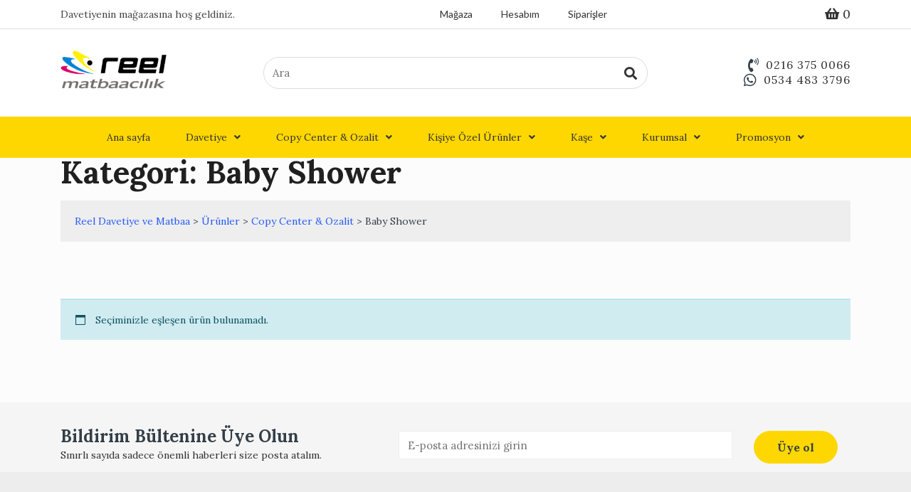

--- FILE ---
content_type: text/html; charset=UTF-8
request_url: https://reelmatbaa.com/kategori/copy-center-ozalit/baby-shower/
body_size: 15186
content:
<!DOCTYPE html>
<html class="no-js no-svg " lang="tr-TR" itemscope itemtype="http://schema.org/Article">
<head>
	<meta charset="UTF-8">
	<meta name="viewport" content="width=device-width, initial-scale=1, maximum-scale=1, user-scalable=no">
	<title>Baby Shower &#8211; Reel Davetiye ve Matbaa</title>
<meta name='robots' content='max-image-preview:large' />
<link rel='dns-prefetch' href='//fonts.googleapis.com' />
<link rel="alternate" type="application/rss+xml" title="Reel Davetiye ve Matbaa &raquo; beslemesi" href="https://reelmatbaa.com/feed/" />
<link rel="alternate" type="application/rss+xml" title="Reel Davetiye ve Matbaa &raquo; yorum beslemesi" href="https://reelmatbaa.com/comments/feed/" />
<link rel="alternate" type="application/rss+xml" title="Reel Davetiye ve Matbaa &raquo; Baby Shower Kategori beslemesi" href="https://reelmatbaa.com/kategori/copy-center-ozalit/baby-shower/feed/" />
<script type="text/javascript">
window._wpemojiSettings = {"baseUrl":"https:\/\/s.w.org\/images\/core\/emoji\/14.0.0\/72x72\/","ext":".png","svgUrl":"https:\/\/s.w.org\/images\/core\/emoji\/14.0.0\/svg\/","svgExt":".svg","source":{"concatemoji":"https:\/\/reelmatbaa.com\/wp-includes\/js\/wp-emoji-release.min.js?ver=6.3.5"}};
/*! This file is auto-generated */
!function(i,n){var o,s,e;function c(e){try{var t={supportTests:e,timestamp:(new Date).valueOf()};sessionStorage.setItem(o,JSON.stringify(t))}catch(e){}}function p(e,t,n){e.clearRect(0,0,e.canvas.width,e.canvas.height),e.fillText(t,0,0);var t=new Uint32Array(e.getImageData(0,0,e.canvas.width,e.canvas.height).data),r=(e.clearRect(0,0,e.canvas.width,e.canvas.height),e.fillText(n,0,0),new Uint32Array(e.getImageData(0,0,e.canvas.width,e.canvas.height).data));return t.every(function(e,t){return e===r[t]})}function u(e,t,n){switch(t){case"flag":return n(e,"\ud83c\udff3\ufe0f\u200d\u26a7\ufe0f","\ud83c\udff3\ufe0f\u200b\u26a7\ufe0f")?!1:!n(e,"\ud83c\uddfa\ud83c\uddf3","\ud83c\uddfa\u200b\ud83c\uddf3")&&!n(e,"\ud83c\udff4\udb40\udc67\udb40\udc62\udb40\udc65\udb40\udc6e\udb40\udc67\udb40\udc7f","\ud83c\udff4\u200b\udb40\udc67\u200b\udb40\udc62\u200b\udb40\udc65\u200b\udb40\udc6e\u200b\udb40\udc67\u200b\udb40\udc7f");case"emoji":return!n(e,"\ud83e\udef1\ud83c\udffb\u200d\ud83e\udef2\ud83c\udfff","\ud83e\udef1\ud83c\udffb\u200b\ud83e\udef2\ud83c\udfff")}return!1}function f(e,t,n){var r="undefined"!=typeof WorkerGlobalScope&&self instanceof WorkerGlobalScope?new OffscreenCanvas(300,150):i.createElement("canvas"),a=r.getContext("2d",{willReadFrequently:!0}),o=(a.textBaseline="top",a.font="600 32px Arial",{});return e.forEach(function(e){o[e]=t(a,e,n)}),o}function t(e){var t=i.createElement("script");t.src=e,t.defer=!0,i.head.appendChild(t)}"undefined"!=typeof Promise&&(o="wpEmojiSettingsSupports",s=["flag","emoji"],n.supports={everything:!0,everythingExceptFlag:!0},e=new Promise(function(e){i.addEventListener("DOMContentLoaded",e,{once:!0})}),new Promise(function(t){var n=function(){try{var e=JSON.parse(sessionStorage.getItem(o));if("object"==typeof e&&"number"==typeof e.timestamp&&(new Date).valueOf()<e.timestamp+604800&&"object"==typeof e.supportTests)return e.supportTests}catch(e){}return null}();if(!n){if("undefined"!=typeof Worker&&"undefined"!=typeof OffscreenCanvas&&"undefined"!=typeof URL&&URL.createObjectURL&&"undefined"!=typeof Blob)try{var e="postMessage("+f.toString()+"("+[JSON.stringify(s),u.toString(),p.toString()].join(",")+"));",r=new Blob([e],{type:"text/javascript"}),a=new Worker(URL.createObjectURL(r),{name:"wpTestEmojiSupports"});return void(a.onmessage=function(e){c(n=e.data),a.terminate(),t(n)})}catch(e){}c(n=f(s,u,p))}t(n)}).then(function(e){for(var t in e)n.supports[t]=e[t],n.supports.everything=n.supports.everything&&n.supports[t],"flag"!==t&&(n.supports.everythingExceptFlag=n.supports.everythingExceptFlag&&n.supports[t]);n.supports.everythingExceptFlag=n.supports.everythingExceptFlag&&!n.supports.flag,n.DOMReady=!1,n.readyCallback=function(){n.DOMReady=!0}}).then(function(){return e}).then(function(){var e;n.supports.everything||(n.readyCallback(),(e=n.source||{}).concatemoji?t(e.concatemoji):e.wpemoji&&e.twemoji&&(t(e.twemoji),t(e.wpemoji)))}))}((window,document),window._wpemojiSettings);
</script>
<style type="text/css">
img.wp-smiley,
img.emoji {
	display: inline !important;
	border: none !important;
	box-shadow: none !important;
	height: 1em !important;
	width: 1em !important;
	margin: 0 0.07em !important;
	vertical-align: -0.1em !important;
	background: none !important;
	padding: 0 !important;
}
</style>
	<link rel='stylesheet' id='cosmoswp-google-fonts-css' href='//fonts.googleapis.com/css?family=Lora%3Aregular%2C700%2C400%7CLato%3A700%2Cregular%7CMontserrat%3A400%2C600&#038;ver=6.3.5' type='text/css' media='all' />
<link rel='stylesheet' id='wp-block-library-css' href='https://reelmatbaa.com/wp-includes/css/dist/block-library/style.min.css?ver=6.3.5' type='text/css' media='all' />
<style id='wp-block-library-theme-inline-css' type='text/css'>
.wp-block-audio figcaption{color:#555;font-size:13px;text-align:center}.is-dark-theme .wp-block-audio figcaption{color:hsla(0,0%,100%,.65)}.wp-block-audio{margin:0 0 1em}.wp-block-code{border:1px solid #ccc;border-radius:4px;font-family:Menlo,Consolas,monaco,monospace;padding:.8em 1em}.wp-block-embed figcaption{color:#555;font-size:13px;text-align:center}.is-dark-theme .wp-block-embed figcaption{color:hsla(0,0%,100%,.65)}.wp-block-embed{margin:0 0 1em}.blocks-gallery-caption{color:#555;font-size:13px;text-align:center}.is-dark-theme .blocks-gallery-caption{color:hsla(0,0%,100%,.65)}.wp-block-image figcaption{color:#555;font-size:13px;text-align:center}.is-dark-theme .wp-block-image figcaption{color:hsla(0,0%,100%,.65)}.wp-block-image{margin:0 0 1em}.wp-block-pullquote{border-bottom:4px solid;border-top:4px solid;color:currentColor;margin-bottom:1.75em}.wp-block-pullquote cite,.wp-block-pullquote footer,.wp-block-pullquote__citation{color:currentColor;font-size:.8125em;font-style:normal;text-transform:uppercase}.wp-block-quote{border-left:.25em solid;margin:0 0 1.75em;padding-left:1em}.wp-block-quote cite,.wp-block-quote footer{color:currentColor;font-size:.8125em;font-style:normal;position:relative}.wp-block-quote.has-text-align-right{border-left:none;border-right:.25em solid;padding-left:0;padding-right:1em}.wp-block-quote.has-text-align-center{border:none;padding-left:0}.wp-block-quote.is-large,.wp-block-quote.is-style-large,.wp-block-quote.is-style-plain{border:none}.wp-block-search .wp-block-search__label{font-weight:700}.wp-block-search__button{border:1px solid #ccc;padding:.375em .625em}:where(.wp-block-group.has-background){padding:1.25em 2.375em}.wp-block-separator.has-css-opacity{opacity:.4}.wp-block-separator{border:none;border-bottom:2px solid;margin-left:auto;margin-right:auto}.wp-block-separator.has-alpha-channel-opacity{opacity:1}.wp-block-separator:not(.is-style-wide):not(.is-style-dots){width:100px}.wp-block-separator.has-background:not(.is-style-dots){border-bottom:none;height:1px}.wp-block-separator.has-background:not(.is-style-wide):not(.is-style-dots){height:2px}.wp-block-table{margin:0 0 1em}.wp-block-table td,.wp-block-table th{word-break:normal}.wp-block-table figcaption{color:#555;font-size:13px;text-align:center}.is-dark-theme .wp-block-table figcaption{color:hsla(0,0%,100%,.65)}.wp-block-video figcaption{color:#555;font-size:13px;text-align:center}.is-dark-theme .wp-block-video figcaption{color:hsla(0,0%,100%,.65)}.wp-block-video{margin:0 0 1em}.wp-block-template-part.has-background{margin-bottom:0;margin-top:0;padding:1.25em 2.375em}
</style>
<link rel='stylesheet' id='magnific-popup-css' href='https://reelmatbaa.com/wp-content/plugins/gutentor/assets/library/magnific-popup/magnific-popup.min.css?ver=1.8.0' type='text/css' media='all' />
<link rel='stylesheet' id='slick-css' href='https://reelmatbaa.com/wp-content/plugins/gutentor/assets/library/slick/slick.min.css?ver=1.8.1' type='text/css' media='all' />
<link rel='stylesheet' id='wc-blocks-vendors-style-css' href='https://reelmatbaa.com/wp-content/plugins/woocommerce/packages/woocommerce-blocks/build/wc-blocks-vendors-style.css?ver=10.9.3' type='text/css' media='all' />
<link rel='stylesheet' id='wc-all-blocks-style-css' href='https://reelmatbaa.com/wp-content/plugins/woocommerce/packages/woocommerce-blocks/build/wc-all-blocks-style.css?ver=10.9.3' type='text/css' media='all' />
<style id='joinchat-button-style-inline-css' type='text/css'>
.wp-block-joinchat-button{border:none!important;text-align:center}.wp-block-joinchat-button figure{display:table;margin:0 auto;padding:0}.wp-block-joinchat-button figcaption{font:normal normal 400 .6em/2em var(--wp--preset--font-family--system-font,sans-serif);margin:0;padding:0}.wp-block-joinchat-button .joinchat-button__qr{background-color:#fff;border:6px solid #25d366;border-radius:30px;box-sizing:content-box;display:block;height:200px;margin:auto;overflow:hidden;padding:10px;width:200px}.wp-block-joinchat-button .joinchat-button__qr canvas,.wp-block-joinchat-button .joinchat-button__qr img{display:block;margin:auto}.wp-block-joinchat-button .joinchat-button__link{align-items:center;background-color:#25d366;border:6px solid #25d366;border-radius:30px;display:inline-flex;flex-flow:row nowrap;justify-content:center;line-height:1.25em;margin:0 auto;text-decoration:none}.wp-block-joinchat-button .joinchat-button__link:before{background:transparent var(--joinchat-ico) no-repeat center;background-size:100%;content:"";display:block;height:1.5em;margin:-.75em .75em -.75em 0;width:1.5em}.wp-block-joinchat-button figure+.joinchat-button__link{margin-top:10px}@media (orientation:landscape)and (min-height:481px),(orientation:portrait)and (min-width:481px){.wp-block-joinchat-button.joinchat-button--qr-only figure+.joinchat-button__link{display:none}}@media (max-width:480px),(orientation:landscape)and (max-height:480px){.wp-block-joinchat-button figure{display:none}}

</style>
<link rel='stylesheet' id='fontawesome-css' href='https://reelmatbaa.com/wp-content/plugins/gutentor/assets/library/fontawesome/css/all.min.css?ver=5.12.0' type='text/css' media='all' />
<link rel='stylesheet' id='wpness-grid-css' href='https://reelmatbaa.com/wp-content/plugins/gutentor/assets/library/wpness-grid/wpness-grid.css?ver=1.0.0' type='text/css' media='all' />
<link rel='stylesheet' id='animate-css' href='https://reelmatbaa.com/wp-content/plugins/gutentor/assets/library/animatecss/animate.min.css?ver=3.7.2' type='text/css' media='all' />
<style id='classic-theme-styles-inline-css' type='text/css'>
/*! This file is auto-generated */
.wp-block-button__link{color:#fff;background-color:#32373c;border-radius:9999px;box-shadow:none;text-decoration:none;padding:calc(.667em + 2px) calc(1.333em + 2px);font-size:1.125em}.wp-block-file__button{background:#32373c;color:#fff;text-decoration:none}
</style>
<style id='global-styles-inline-css' type='text/css'>
body{--wp--preset--color--black: #000000;--wp--preset--color--cyan-bluish-gray: #abb8c3;--wp--preset--color--white: #ffffff;--wp--preset--color--pale-pink: #f78da7;--wp--preset--color--vivid-red: #cf2e2e;--wp--preset--color--luminous-vivid-orange: #ff6900;--wp--preset--color--luminous-vivid-amber: #fcb900;--wp--preset--color--light-green-cyan: #7bdcb5;--wp--preset--color--vivid-green-cyan: #00d084;--wp--preset--color--pale-cyan-blue: #8ed1fc;--wp--preset--color--vivid-cyan-blue: #0693e3;--wp--preset--color--vivid-purple: #9b51e0;--wp--preset--gradient--vivid-cyan-blue-to-vivid-purple: linear-gradient(135deg,rgba(6,147,227,1) 0%,rgb(155,81,224) 100%);--wp--preset--gradient--light-green-cyan-to-vivid-green-cyan: linear-gradient(135deg,rgb(122,220,180) 0%,rgb(0,208,130) 100%);--wp--preset--gradient--luminous-vivid-amber-to-luminous-vivid-orange: linear-gradient(135deg,rgba(252,185,0,1) 0%,rgba(255,105,0,1) 100%);--wp--preset--gradient--luminous-vivid-orange-to-vivid-red: linear-gradient(135deg,rgba(255,105,0,1) 0%,rgb(207,46,46) 100%);--wp--preset--gradient--very-light-gray-to-cyan-bluish-gray: linear-gradient(135deg,rgb(238,238,238) 0%,rgb(169,184,195) 100%);--wp--preset--gradient--cool-to-warm-spectrum: linear-gradient(135deg,rgb(74,234,220) 0%,rgb(151,120,209) 20%,rgb(207,42,186) 40%,rgb(238,44,130) 60%,rgb(251,105,98) 80%,rgb(254,248,76) 100%);--wp--preset--gradient--blush-light-purple: linear-gradient(135deg,rgb(255,206,236) 0%,rgb(152,150,240) 100%);--wp--preset--gradient--blush-bordeaux: linear-gradient(135deg,rgb(254,205,165) 0%,rgb(254,45,45) 50%,rgb(107,0,62) 100%);--wp--preset--gradient--luminous-dusk: linear-gradient(135deg,rgb(255,203,112) 0%,rgb(199,81,192) 50%,rgb(65,88,208) 100%);--wp--preset--gradient--pale-ocean: linear-gradient(135deg,rgb(255,245,203) 0%,rgb(182,227,212) 50%,rgb(51,167,181) 100%);--wp--preset--gradient--electric-grass: linear-gradient(135deg,rgb(202,248,128) 0%,rgb(113,206,126) 100%);--wp--preset--gradient--midnight: linear-gradient(135deg,rgb(2,3,129) 0%,rgb(40,116,252) 100%);--wp--preset--font-size--small: 16px;--wp--preset--font-size--medium: 20px;--wp--preset--font-size--large: 28px;--wp--preset--font-size--x-large: 42px;--wp--preset--font-size--normal: 24px;--wp--preset--font-size--huge: 32px;--wp--preset--spacing--20: 0.44rem;--wp--preset--spacing--30: 0.67rem;--wp--preset--spacing--40: 1rem;--wp--preset--spacing--50: 1.5rem;--wp--preset--spacing--60: 2.25rem;--wp--preset--spacing--70: 3.38rem;--wp--preset--spacing--80: 5.06rem;--wp--preset--shadow--natural: 6px 6px 9px rgba(0, 0, 0, 0.2);--wp--preset--shadow--deep: 12px 12px 50px rgba(0, 0, 0, 0.4);--wp--preset--shadow--sharp: 6px 6px 0px rgba(0, 0, 0, 0.2);--wp--preset--shadow--outlined: 6px 6px 0px -3px rgba(255, 255, 255, 1), 6px 6px rgba(0, 0, 0, 1);--wp--preset--shadow--crisp: 6px 6px 0px rgba(0, 0, 0, 1);}:where(.is-layout-flex){gap: 0.5em;}:where(.is-layout-grid){gap: 0.5em;}body .is-layout-flow > .alignleft{float: left;margin-inline-start: 0;margin-inline-end: 2em;}body .is-layout-flow > .alignright{float: right;margin-inline-start: 2em;margin-inline-end: 0;}body .is-layout-flow > .aligncenter{margin-left: auto !important;margin-right: auto !important;}body .is-layout-constrained > .alignleft{float: left;margin-inline-start: 0;margin-inline-end: 2em;}body .is-layout-constrained > .alignright{float: right;margin-inline-start: 2em;margin-inline-end: 0;}body .is-layout-constrained > .aligncenter{margin-left: auto !important;margin-right: auto !important;}body .is-layout-constrained > :where(:not(.alignleft):not(.alignright):not(.alignfull)){max-width: var(--wp--style--global--content-size);margin-left: auto !important;margin-right: auto !important;}body .is-layout-constrained > .alignwide{max-width: var(--wp--style--global--wide-size);}body .is-layout-flex{display: flex;}body .is-layout-flex{flex-wrap: wrap;align-items: center;}body .is-layout-flex > *{margin: 0;}body .is-layout-grid{display: grid;}body .is-layout-grid > *{margin: 0;}:where(.wp-block-columns.is-layout-flex){gap: 2em;}:where(.wp-block-columns.is-layout-grid){gap: 2em;}:where(.wp-block-post-template.is-layout-flex){gap: 1.25em;}:where(.wp-block-post-template.is-layout-grid){gap: 1.25em;}.has-black-color{color: var(--wp--preset--color--black) !important;}.has-cyan-bluish-gray-color{color: var(--wp--preset--color--cyan-bluish-gray) !important;}.has-white-color{color: var(--wp--preset--color--white) !important;}.has-pale-pink-color{color: var(--wp--preset--color--pale-pink) !important;}.has-vivid-red-color{color: var(--wp--preset--color--vivid-red) !important;}.has-luminous-vivid-orange-color{color: var(--wp--preset--color--luminous-vivid-orange) !important;}.has-luminous-vivid-amber-color{color: var(--wp--preset--color--luminous-vivid-amber) !important;}.has-light-green-cyan-color{color: var(--wp--preset--color--light-green-cyan) !important;}.has-vivid-green-cyan-color{color: var(--wp--preset--color--vivid-green-cyan) !important;}.has-pale-cyan-blue-color{color: var(--wp--preset--color--pale-cyan-blue) !important;}.has-vivid-cyan-blue-color{color: var(--wp--preset--color--vivid-cyan-blue) !important;}.has-vivid-purple-color{color: var(--wp--preset--color--vivid-purple) !important;}.has-black-background-color{background-color: var(--wp--preset--color--black) !important;}.has-cyan-bluish-gray-background-color{background-color: var(--wp--preset--color--cyan-bluish-gray) !important;}.has-white-background-color{background-color: var(--wp--preset--color--white) !important;}.has-pale-pink-background-color{background-color: var(--wp--preset--color--pale-pink) !important;}.has-vivid-red-background-color{background-color: var(--wp--preset--color--vivid-red) !important;}.has-luminous-vivid-orange-background-color{background-color: var(--wp--preset--color--luminous-vivid-orange) !important;}.has-luminous-vivid-amber-background-color{background-color: var(--wp--preset--color--luminous-vivid-amber) !important;}.has-light-green-cyan-background-color{background-color: var(--wp--preset--color--light-green-cyan) !important;}.has-vivid-green-cyan-background-color{background-color: var(--wp--preset--color--vivid-green-cyan) !important;}.has-pale-cyan-blue-background-color{background-color: var(--wp--preset--color--pale-cyan-blue) !important;}.has-vivid-cyan-blue-background-color{background-color: var(--wp--preset--color--vivid-cyan-blue) !important;}.has-vivid-purple-background-color{background-color: var(--wp--preset--color--vivid-purple) !important;}.has-black-border-color{border-color: var(--wp--preset--color--black) !important;}.has-cyan-bluish-gray-border-color{border-color: var(--wp--preset--color--cyan-bluish-gray) !important;}.has-white-border-color{border-color: var(--wp--preset--color--white) !important;}.has-pale-pink-border-color{border-color: var(--wp--preset--color--pale-pink) !important;}.has-vivid-red-border-color{border-color: var(--wp--preset--color--vivid-red) !important;}.has-luminous-vivid-orange-border-color{border-color: var(--wp--preset--color--luminous-vivid-orange) !important;}.has-luminous-vivid-amber-border-color{border-color: var(--wp--preset--color--luminous-vivid-amber) !important;}.has-light-green-cyan-border-color{border-color: var(--wp--preset--color--light-green-cyan) !important;}.has-vivid-green-cyan-border-color{border-color: var(--wp--preset--color--vivid-green-cyan) !important;}.has-pale-cyan-blue-border-color{border-color: var(--wp--preset--color--pale-cyan-blue) !important;}.has-vivid-cyan-blue-border-color{border-color: var(--wp--preset--color--vivid-cyan-blue) !important;}.has-vivid-purple-border-color{border-color: var(--wp--preset--color--vivid-purple) !important;}.has-vivid-cyan-blue-to-vivid-purple-gradient-background{background: var(--wp--preset--gradient--vivid-cyan-blue-to-vivid-purple) !important;}.has-light-green-cyan-to-vivid-green-cyan-gradient-background{background: var(--wp--preset--gradient--light-green-cyan-to-vivid-green-cyan) !important;}.has-luminous-vivid-amber-to-luminous-vivid-orange-gradient-background{background: var(--wp--preset--gradient--luminous-vivid-amber-to-luminous-vivid-orange) !important;}.has-luminous-vivid-orange-to-vivid-red-gradient-background{background: var(--wp--preset--gradient--luminous-vivid-orange-to-vivid-red) !important;}.has-very-light-gray-to-cyan-bluish-gray-gradient-background{background: var(--wp--preset--gradient--very-light-gray-to-cyan-bluish-gray) !important;}.has-cool-to-warm-spectrum-gradient-background{background: var(--wp--preset--gradient--cool-to-warm-spectrum) !important;}.has-blush-light-purple-gradient-background{background: var(--wp--preset--gradient--blush-light-purple) !important;}.has-blush-bordeaux-gradient-background{background: var(--wp--preset--gradient--blush-bordeaux) !important;}.has-luminous-dusk-gradient-background{background: var(--wp--preset--gradient--luminous-dusk) !important;}.has-pale-ocean-gradient-background{background: var(--wp--preset--gradient--pale-ocean) !important;}.has-electric-grass-gradient-background{background: var(--wp--preset--gradient--electric-grass) !important;}.has-midnight-gradient-background{background: var(--wp--preset--gradient--midnight) !important;}.has-small-font-size{font-size: var(--wp--preset--font-size--small) !important;}.has-medium-font-size{font-size: var(--wp--preset--font-size--medium) !important;}.has-large-font-size{font-size: var(--wp--preset--font-size--large) !important;}.has-x-large-font-size{font-size: var(--wp--preset--font-size--x-large) !important;}
.wp-block-navigation a:where(:not(.wp-element-button)){color: inherit;}
:where(.wp-block-post-template.is-layout-flex){gap: 1.25em;}:where(.wp-block-post-template.is-layout-grid){gap: 1.25em;}
:where(.wp-block-columns.is-layout-flex){gap: 2em;}:where(.wp-block-columns.is-layout-grid){gap: 2em;}
.wp-block-pullquote{font-size: 1.5em;line-height: 1.6;}
</style>
<link rel='stylesheet' id='contact-form-7-css' href='https://reelmatbaa.com/wp-content/plugins/contact-form-7/includes/css/styles.css?ver=5.8' type='text/css' media='all' />
<link rel='stylesheet' id='css-chat-button-custom-css' href='https://reelmatbaa.com/wp-content/uploads/css-chat-btn/s.css?ver=1.0.3-4f3259' type='text/css' media='all' />
<link rel='stylesheet' id='woocommerce-layout-css' href='https://reelmatbaa.com/wp-content/plugins/woocommerce/assets/css/woocommerce-layout.css?ver=8.1.3' type='text/css' media='all' />
<link rel='stylesheet' id='woocommerce-smallscreen-css' href='https://reelmatbaa.com/wp-content/plugins/woocommerce/assets/css/woocommerce-smallscreen.css?ver=8.1.3' type='text/css' media='only screen and (max-width: 768px)' />
<link rel='stylesheet' id='woocommerce-general-css' href='https://reelmatbaa.com/wp-content/plugins/woocommerce/assets/css/woocommerce.css?ver=8.1.3' type='text/css' media='all' />
<style id='woocommerce-inline-inline-css' type='text/css'>
.woocommerce form .form-row .required { visibility: visible; }
</style>
<link rel='stylesheet' id='parent-style-css' href='https://reelmatbaa.com/wp-content/themes/cosmoswp/style.css?ver=6.3.5' type='text/css' media='all' />
<link rel='stylesheet' id='child-style-css' href='https://reelmatbaa.com/wp-content/themes/cosmoswp-child/style.css?ver=6.3.5' type='text/css' media='all' />
<link rel='stylesheet' id='cosmoswp-style-css' href='https://reelmatbaa.com/wp-content/themes/cosmoswp/style.min.css?ver=1.3.7' type='text/css' media='all' />
<link rel='stylesheet' id='joinchat-css' href='https://reelmatbaa.com/wp-content/plugins/creame-whatsapp-me/public/css/joinchat-btn.min.css?ver=5.0.16' type='text/css' media='all' />
<link rel='stylesheet' id='cosmoswp-dynamic-css' href='https://reelmatbaa.com/wp-content/uploads/cosmoswp/dynamic-style.css' type='text/css' media='all' />
<script type='text/javascript' src='https://reelmatbaa.com/wp-includes/js/jquery/jquery.min.js?ver=3.7.0' id='jquery-core-js'></script>
<script type='text/javascript' src='https://reelmatbaa.com/wp-includes/js/jquery/jquery-migrate.min.js?ver=3.4.1' id='jquery-migrate-js'></script>
<link rel="https://api.w.org/" href="https://reelmatbaa.com/wp-json/" /><link rel="alternate" type="application/json" href="https://reelmatbaa.com/wp-json/wp/v2/product_cat/87" /><link rel="EditURI" type="application/rsd+xml" title="RSD" href="https://reelmatbaa.com/xmlrpc.php?rsd" />
<meta name="generator" content="WordPress 6.3.5" />
<meta name="generator" content="WooCommerce 8.1.3" />
<meta http-equiv="content-language" content="tr" />
<script type="text/javascript" > (function(m,e,t,r,i,k,a){m[i]=m[i]||function(){(m[i].a=m[i].a||[]).push(arguments)}; m[i].l=1*new Date();k=e.createElement(t),a=e.getElementsByTagName(t)[0],k.async=1,k.src=r,a.parentNode.insertBefore(k,a)}) (window, document, "script", "https://mc.yandex.ru/metrika/tag.js", "ym"); ym(69486538, "init", { clickmap:true, trackLinks:true, accurateTrackBounce:true, ecommerce:"dataYMEC" }); </script> <noscript><div><img src="https://mc.yandex.ru/watch/69486538" style="position:absolute; left:-9999px;" alt="" /></div></noscript>
<!-- Global site tag (gtag.js) - Google Analytics -->
<script async src="https://www.googletagmanager.com/gtag/js?id=G-WN8WMFCD1S"></script><script>window.dataLayer = window.dataLayer || [];function gtag(){dataLayer.push(arguments);}gtag('js', new Date());gtag('config', 'G-WN8WMFCD1S');</script>
<link rel="apple-touch-icon" sizes="180x180" href="https://res.cloudinary.com/reel2/image/upload/favicon/apple-touch-icon.png">
<link rel="icon" type="image/png" sizes="32x32" href="https://res.cloudinary.com/reel2/image/upload/favicon/favicon-32x32.png">
<link rel="icon" type="image/png" sizes="16x16" href="https://res.cloudinary.com/reel2/image/upload/favicon/favicon-16x16.png">
<link rel="manifest" href="https://res.cloudinary.com/reel2/raw/upload/v1611082646/favicon/site.webmanifest">
<link rel="mask-icon" href="https://res.cloudinary.com/reel2/image/upload/v1611082207/favicon/safari-pinned-tab.svg" color="#5bbad5">
<link rel="shortcut icon" href="https://res.cloudinary.com/reel2/image/upload/favicon/favicon.ico">
<meta name="msapplication-TileColor" content="#ffffff">
<meta name="msapplication-config" content="https://res.cloudinary.com/reel2/raw/upload/v1611082646/favicon/browserconfig.xml">
<meta name="theme-color" content="#ffffff">
	<noscript><style>.woocommerce-product-gallery{ opacity: 1 !important; }</style></noscript>
	<style type="text/css">.recentcomments a{display:inline !important;padding:0 !important;margin:0 !important;}</style></head>

<body class="archive tax-product_cat term-baby-shower term-87 wp-custom-logo wp-embed-responsive theme-cosmoswp gutentor-active woocommerce woocommerce-page woocommerce-no-js cwp-woocommerce-active hfeed cwp-full-width-body cwp-content-default">

<div id="cwp-offcanvas-body-wrapper" class="cwp-offcanvas-body-wrapper ">
	<a class="skip-link screen-reader-text" href="#cwp-main">Skip to content</a>

	<div class="cwp-menu-wrapper">
							<div id="cwp-header-menu-sidebar" class="cwp-header-menu-sidebar  cwp-left-menu-push cwp-flex-align-right">
					<div class="cwp-close-btn-box">
						<a class="cwp-close-btn" href="#"><i class="fas fa-times"></i></a>
					</div>
					<!-- Start of .navigation -->
<div class="cwp-primary-menu-wrapper navigation cwp-flex-align-center cwp-submenu-onhover">
	<ul id="menu-menu-birincil" class="cwp-primary-menu"><li id="menu-item-92" class="menu-item menu-item-type-post_type menu-item-object-page menu-item-home menu-item-92"><a href="https://reelmatbaa.com/">Ana sayfa</a></li>
<li id="menu-item-98" class="menu-item menu-item-type-taxonomy menu-item-object-product_cat menu-item-has-children menu-item-98"><a href="https://reelmatbaa.com/kategori/davetiye/"><i class='submenu-icon fas fa-angle-down'></i>Davetiye</a>
<ul class="sub-menu">
	<li id="menu-item-96" class="menu-item menu-item-type-taxonomy menu-item-object-product_cat menu-item-96"><a href="https://reelmatbaa.com/kategori/davetiye/dugun-davetiyesi/">Düğün Davetiyesi</a></li>
	<li id="menu-item-3240" class="menu-item menu-item-type-taxonomy menu-item-object-product_cat menu-item-3240"><a href="https://reelmatbaa.com/kategori/davetiye/nikah-davetiyesi/">Nikah Davetiyesi</a></li>
	<li id="menu-item-3239" class="menu-item menu-item-type-taxonomy menu-item-object-product_cat menu-item-3239"><a href="https://reelmatbaa.com/kategori/davetiye/ekonom/">EKONOM DAVETİYE</a></li>
	<li id="menu-item-3241" class="menu-item menu-item-type-taxonomy menu-item-object-product_cat menu-item-3241"><a href="https://reelmatbaa.com/kategori/davetiye/nisan-davetiyesi/">Nişan Davetiyesi</a></li>
	<li id="menu-item-94" class="menu-item menu-item-type-taxonomy menu-item-object-product_cat menu-item-94"><a href="https://reelmatbaa.com/kategori/davetiye/sunnet-davetiyesi/">Sünnet Davetiyesi</a></li>
	<li id="menu-item-3242" class="menu-item menu-item-type-taxonomy menu-item-object-product_cat menu-item-3242"><a href="https://reelmatbaa.com/kategori/davetiye/nikah-sekeri/">Nikah Şekeri</a></li>
</ul>
</li>
<li id="menu-item-3139" class="menu-item menu-item-type-taxonomy menu-item-object-product_cat current-product_cat-ancestor current-menu-ancestor current-menu-parent current-product_cat-parent menu-item-has-children menu-item-3139"><a href="https://reelmatbaa.com/kategori/copy-center-ozalit/"><i class='submenu-icon fas fa-angle-down'></i>Copy Center &amp; Ozalit</a>
<ul class="sub-menu">
	<li id="menu-item-3164" class="menu-item menu-item-type-taxonomy menu-item-object-product_cat menu-item-3164"><a href="https://reelmatbaa.com/kategori/copy-center-ozalit/renkli-cikti/">Renkli Çıktı</a></li>
	<li id="menu-item-3166" class="menu-item menu-item-type-taxonomy menu-item-object-product_cat menu-item-3166"><a href="https://reelmatbaa.com/kategori/copy-center-ozalit/siyah-beyaz-cikti/">Siyah Beyaz Çıktı</a></li>
	<li id="menu-item-3156" class="menu-item menu-item-type-taxonomy menu-item-object-product_cat menu-item-3156"><a href="https://reelmatbaa.com/kategori/copy-center-ozalit/dokuman-baskisi/">Doküman Baskısı</a></li>
	<li id="menu-item-3169" class="menu-item menu-item-type-taxonomy menu-item-object-product_cat menu-item-3169"><a href="https://reelmatbaa.com/kategori/copy-center-ozalit/tez-baski/">Tez Baskı</a></li>
	<li id="menu-item-3167" class="menu-item menu-item-type-taxonomy menu-item-object-product_cat menu-item-3167"><a href="https://reelmatbaa.com/kategori/copy-center-ozalit/spiral-ciltleme/">Spiral Ciltleme</a></li>
	<li id="menu-item-3153" class="menu-item menu-item-type-taxonomy menu-item-object-product_cat menu-item-3153"><a href="https://reelmatbaa.com/kategori/copy-center-ozalit/amerikan-cilt/">Amerikan Cilt</a></li>
	<li id="menu-item-3157" class="menu-item menu-item-type-taxonomy menu-item-object-product_cat menu-item-3157"><a href="https://reelmatbaa.com/kategori/copy-center-ozalit/kisiye-ozel-defter-baski/">Kişiye Özel Defter Baskı</a></li>
	<li id="menu-item-3159" class="menu-item menu-item-type-taxonomy menu-item-object-product_cat menu-item-3159"><a href="https://reelmatbaa.com/kategori/copy-center-ozalit/kitap-baskisi/">Kitap Baskısı</a></li>
	<li id="menu-item-3158" class="menu-item menu-item-type-taxonomy menu-item-object-product_cat menu-item-3158"><a href="https://reelmatbaa.com/kategori/copy-center-ozalit/kitap-ayraci/">Kitap Ayracı</a></li>
	<li id="menu-item-3165" class="menu-item menu-item-type-taxonomy menu-item-object-product_cat menu-item-3165"><a href="https://reelmatbaa.com/kategori/copy-center-ozalit/sertifika/">Sertifika</a></li>
	<li id="menu-item-3155" class="menu-item menu-item-type-taxonomy menu-item-object-product_cat menu-item-3155"><a href="https://reelmatbaa.com/kategori/copy-center-ozalit/bilet-baski/">Bilet Baskı</a></li>
	<li id="menu-item-3162" class="menu-item menu-item-type-taxonomy menu-item-object-product_cat menu-item-3162"><a href="https://reelmatbaa.com/kategori/copy-center-ozalit/poster-afis/">Poster Afiş</a></li>
	<li id="menu-item-3163" class="menu-item menu-item-type-taxonomy menu-item-object-product_cat menu-item-3163"><a href="https://reelmatbaa.com/kategori/copy-center-ozalit/pvc-kaplama-laminasyon/">PVC Kaplama / Laminasyon</a></li>
	<li id="menu-item-3170" class="menu-item menu-item-type-taxonomy menu-item-object-product_cat menu-item-3170"><a href="https://reelmatbaa.com/kategori/copy-center-ozalit/yaka-karti/">Yaka Kartı</a></li>
	<li id="menu-item-3161" class="menu-item menu-item-type-taxonomy menu-item-object-product_cat menu-item-3161"><a href="https://reelmatbaa.com/kategori/copy-center-ozalit/numarali-kagit/">Numaralı Kağıt</a></li>
	<li id="menu-item-3160" class="menu-item menu-item-type-taxonomy menu-item-object-product_cat menu-item-3160"><a href="https://reelmatbaa.com/kategori/copy-center-ozalit/menu/">Menü</a></li>
	<li id="menu-item-3152" class="menu-item menu-item-type-taxonomy menu-item-object-product_cat menu-item-3152"><a href="https://reelmatbaa.com/kategori/copy-center-ozalit/afis/">Afiş</a></li>
	<li id="menu-item-3168" class="menu-item menu-item-type-taxonomy menu-item-object-product_cat menu-item-3168"><a href="https://reelmatbaa.com/kategori/copy-center-ozalit/sticker/">Sticker</a></li>
	<li id="menu-item-3154" class="menu-item menu-item-type-taxonomy menu-item-object-product_cat current-menu-item menu-item-3154"><a href="https://reelmatbaa.com/kategori/copy-center-ozalit/baby-shower/" aria-current="page">Baby Shower</a></li>
	<li id="menu-item-3151" class="menu-item menu-item-type-taxonomy menu-item-object-product_cat menu-item-3151"><a href="https://reelmatbaa.com/kategori/copy-center-ozalit/a4-kagidi/">A4 Kağıdı</a></li>
</ul>
</li>
<li id="menu-item-3141" class="menu-item menu-item-type-taxonomy menu-item-object-product_cat menu-item-has-children menu-item-3141"><a href="https://reelmatbaa.com/kategori/kisiye-ozel-urunler/"><i class='submenu-icon fas fa-angle-down'></i>Kişiye Özel Ürünler</a>
<ul class="sub-menu">
	<li id="menu-item-3192" class="menu-item menu-item-type-taxonomy menu-item-object-product_cat menu-item-3192"><a href="https://reelmatbaa.com/kategori/kisiye-ozel-urunler/kupa-baski/">Kupa Baskı</a></li>
	<li id="menu-item-3210" class="menu-item menu-item-type-taxonomy menu-item-object-product_cat menu-item-3210"><a href="https://reelmatbaa.com/kategori/tshirt-baski-2/">Tshirt Baskı</a></li>
	<li id="menu-item-3189" class="menu-item menu-item-type-taxonomy menu-item-object-product_cat menu-item-3189"><a href="https://reelmatbaa.com/kategori/kisiye-ozel-urunler/kisiye-ozel-defter-baski-kisiye-ozel-urunler/">Kişiye Özel Defter Baskı</a></li>
	<li id="menu-item-3190" class="menu-item menu-item-type-taxonomy menu-item-object-product_cat menu-item-3190"><a href="https://reelmatbaa.com/kategori/kisiye-ozel-urunler/kisiye-ozel-takvim/">Kişiye Özel Takvim</a></li>
	<li id="menu-item-3193" class="menu-item menu-item-type-taxonomy menu-item-object-product_cat menu-item-3193"><a href="https://reelmatbaa.com/kategori/kisiye-ozel-urunler/kutulu-kalem/">Kutulu Kalem</a></li>
	<li id="menu-item-3191" class="menu-item menu-item-type-taxonomy menu-item-object-product_cat menu-item-3191"><a href="https://reelmatbaa.com/kategori/kisiye-ozel-urunler/kitap-baskisi-kisiye-ozel-urunler/">Kitap Baskısı</a></li>
	<li id="menu-item-3195" class="menu-item menu-item-type-taxonomy menu-item-object-product_cat menu-item-3195"><a href="https://reelmatbaa.com/kategori/kisiye-ozel-urunler/metal-kalem-baski/">Metal Kalem Baskı</a></li>
	<li id="menu-item-3196" class="menu-item menu-item-type-taxonomy menu-item-object-product_cat menu-item-3196"><a href="https://reelmatbaa.com/kategori/kisiye-ozel-urunler/plaket-baski/">Plaket Baskı</a></li>
	<li id="menu-item-3197" class="menu-item menu-item-type-taxonomy menu-item-object-product_cat menu-item-3197"><a href="https://reelmatbaa.com/kategori/kisiye-ozel-urunler/polo-kartlar/">Polo Kartlar</a></li>
	<li id="menu-item-3198" class="menu-item menu-item-type-taxonomy menu-item-object-product_cat menu-item-3198"><a href="https://reelmatbaa.com/kategori/kisiye-ozel-urunler/puzzle-yapboz-baski/">Puzzle / Yapboz Baskı</a></li>
	<li id="menu-item-3194" class="menu-item menu-item-type-taxonomy menu-item-object-product_cat menu-item-3194"><a href="https://reelmatbaa.com/kategori/kisiye-ozel-urunler/masa-isimligi/">Masa İsimliği</a></li>
	<li id="menu-item-3199" class="menu-item menu-item-type-taxonomy menu-item-object-product_cat menu-item-3199"><a href="https://reelmatbaa.com/kategori/kisiye-ozel-urunler/sticker-kisiye-ozel-urunler/">Sticker</a></li>
	<li id="menu-item-3200" class="menu-item menu-item-type-taxonomy menu-item-object-product_cat menu-item-3200"><a href="https://reelmatbaa.com/kategori/kisiye-ozel-urunler/tas-baski/">Taş Baskı</a></li>
	<li id="menu-item-3203" class="menu-item menu-item-type-taxonomy menu-item-object-product_cat menu-item-3203"><a href="https://reelmatbaa.com/kategori/afis-2/">Afiş</a></li>
	<li id="menu-item-3206" class="menu-item menu-item-type-taxonomy menu-item-object-product_cat menu-item-3206"><a href="https://reelmatbaa.com/kategori/baby-shower-2/">Baby Shower</a></li>
	<li id="menu-item-3207" class="menu-item menu-item-type-taxonomy menu-item-object-product_cat menu-item-3207"><a href="https://reelmatbaa.com/kategori/cakmak-baski-2/">Çakmak Baskı</a></li>
	<li id="menu-item-3208" class="menu-item menu-item-type-taxonomy menu-item-object-product_cat menu-item-3208"><a href="https://reelmatbaa.com/kategori/kisiye-ozel-defter-baski-2/">Kişiye Özel Defter Baskı</a></li>
	<li id="menu-item-3204" class="menu-item menu-item-type-taxonomy menu-item-object-product_cat menu-item-3204"><a href="https://reelmatbaa.com/kategori/ani-karti-2/">Anı Kartı</a></li>
	<li id="menu-item-3205" class="menu-item menu-item-type-taxonomy menu-item-object-product_cat menu-item-3205"><a href="https://reelmatbaa.com/kategori/ataturk-desenli-kalem-2/">Atatürk Desenli Kalem</a></li>
	<li id="menu-item-3211" class="menu-item menu-item-type-taxonomy menu-item-object-product_cat menu-item-3211"><a href="https://reelmatbaa.com/kategori/yastik-baski-2/">Yastık Baskı</a></li>
	<li id="menu-item-3212" class="menu-item menu-item-type-taxonomy menu-item-object-product_cat menu-item-3212"><a href="https://reelmatbaa.com/kategori/kisiye-ozel-urunler/duvar-saati/">Duvar Saati</a></li>
	<li id="menu-item-3214" class="menu-item menu-item-type-taxonomy menu-item-object-product_cat menu-item-3214"><a href="https://reelmatbaa.com/kategori/kisiye-ozel-urunler/fotoblok-tablo/">Fotoblok Tablo</a></li>
	<li id="menu-item-3215" class="menu-item menu-item-type-taxonomy menu-item-object-product_cat menu-item-3215"><a href="https://reelmatbaa.com/kategori/kisiye-ozel-urunler/kanvas-tablo/">Kanvas Tablo</a></li>
	<li id="menu-item-3213" class="menu-item menu-item-type-taxonomy menu-item-object-product_cat menu-item-3213"><a href="https://reelmatbaa.com/kategori/kisiye-ozel-urunler/evlilik-teklifi-afisi/">Evlilik Teklifi Afişi</a></li>
	<li id="menu-item-3216" class="menu-item menu-item-type-taxonomy menu-item-object-product_cat menu-item-3216"><a href="https://reelmatbaa.com/kategori/kisiye-ozel-urunler/kare-foto-kartlar/">Kare Foto Kartlar</a></li>
	<li id="menu-item-3217" class="menu-item menu-item-type-taxonomy menu-item-object-product_cat menu-item-3217"><a href="https://reelmatbaa.com/kategori/kisiye-ozel-urunler/karsilama-panosu/">Karşılama Panosu</a></li>
	<li id="menu-item-3218" class="menu-item menu-item-type-taxonomy menu-item-object-product_cat menu-item-3218"><a href="https://reelmatbaa.com/kategori/mini-foto-kartlar/">Mini Foto Kartlar</a></li>
	<li id="menu-item-3219" class="menu-item menu-item-type-taxonomy menu-item-object-product_cat menu-item-3219"><a href="https://reelmatbaa.com/kategori/forma-baski-2/">Forma Baskı</a></li>
</ul>
</li>
<li id="menu-item-3138" class="menu-item menu-item-type-taxonomy menu-item-object-product_cat menu-item-has-children menu-item-3138"><a href="https://reelmatbaa.com/kategori/kase/"><i class='submenu-icon fas fa-angle-down'></i>Kaşe</a>
<ul class="sub-menu">
	<li id="menu-item-3145" class="menu-item menu-item-type-taxonomy menu-item-object-product_cat menu-item-3145"><a href="https://reelmatbaa.com/kategori/kase/cep-kasesi/">Cep Kaşesi</a></li>
	<li id="menu-item-3146" class="menu-item menu-item-type-taxonomy menu-item-object-product_cat menu-item-3146"><a href="https://reelmatbaa.com/kategori/kase/imza-kasesi/">İmza Kaşesi</a></li>
	<li id="menu-item-3147" class="menu-item menu-item-type-taxonomy menu-item-object-product_cat menu-item-3147"><a href="https://reelmatbaa.com/kategori/kase/ofis-kasesi/">Ofis Kaşesi</a></li>
	<li id="menu-item-3148" class="menu-item menu-item-type-taxonomy menu-item-object-product_cat menu-item-3148"><a href="https://reelmatbaa.com/kategori/kase/ogretmen-kaseleri/">Öğretmen Kaşeleri</a></li>
	<li id="menu-item-3149" class="menu-item menu-item-type-taxonomy menu-item-object-product_cat menu-item-3149"><a href="https://reelmatbaa.com/kategori/kase/tarih-kasesi/">Tarih Kaşesi</a></li>
	<li id="menu-item-3150" class="menu-item menu-item-type-taxonomy menu-item-object-product_cat menu-item-3150"><a href="https://reelmatbaa.com/kategori/kase/yuvarlak-kase/">Yuvarlak Kaşe</a></li>
</ul>
</li>
<li id="menu-item-3140" class="menu-item menu-item-type-taxonomy menu-item-object-product_cat menu-item-has-children menu-item-3140"><a href="https://reelmatbaa.com/kategori/kurumsal-urunler/"><i class='submenu-icon fas fa-angle-down'></i>Kurumsal</a>
<ul class="sub-menu">
	<li id="menu-item-3171" class="menu-item menu-item-type-taxonomy menu-item-object-product_cat menu-item-3171"><a href="https://reelmatbaa.com/kategori/kurumsal-urunler/fatura/">Fatura</a></li>
	<li id="menu-item-3172" class="menu-item menu-item-type-taxonomy menu-item-object-product_cat menu-item-3172"><a href="https://reelmatbaa.com/kategori/kurumsal-urunler/irsaliye/">İrsaliye</a></li>
	<li id="menu-item-3180" class="menu-item menu-item-type-taxonomy menu-item-object-product_cat menu-item-3180"><a href="https://reelmatbaa.com/kategori/kurumsal-urunler/gider-pusulasi/">Gider Pusulası</a></li>
	<li id="menu-item-3178" class="menu-item menu-item-type-taxonomy menu-item-object-product_cat menu-item-3178"><a href="https://reelmatbaa.com/kategori/kurumsal-urunler/diplomat-zarf/">Diplomat Zarf</a></li>
	<li id="menu-item-3183" class="menu-item menu-item-type-taxonomy menu-item-object-product_cat menu-item-3183"><a href="https://reelmatbaa.com/kategori/kurumsal-urunler/kartvizit/">Kartvizit</a></li>
	<li id="menu-item-3184" class="menu-item menu-item-type-taxonomy menu-item-object-product_cat menu-item-3184"><a href="https://reelmatbaa.com/kategori/kurumsal-urunler/katalog/">Katalog</a></li>
	<li id="menu-item-3176" class="menu-item menu-item-type-taxonomy menu-item-object-product_cat menu-item-3176"><a href="https://reelmatbaa.com/kategori/kurumsal-urunler/brosur-el-ilani/">Broşür / El İlanı</a></li>
	<li id="menu-item-3174" class="menu-item menu-item-type-taxonomy menu-item-object-product_cat menu-item-3174"><a href="https://reelmatbaa.com/kategori/kurumsal-urunler/antetli-kagit/">Antetli Kağıt</a></li>
	<li id="menu-item-3177" class="menu-item menu-item-type-taxonomy menu-item-object-product_cat menu-item-3177"><a href="https://reelmatbaa.com/kategori/kurumsal-urunler/cepli-dosya/">Cepli Dosya</a></li>
	<li id="menu-item-3186" class="menu-item menu-item-type-taxonomy menu-item-object-product_cat menu-item-3186"><a href="https://reelmatbaa.com/kategori/kurumsal-urunler/reklam-magneti/">Reklam Magneti</a></li>
	<li id="menu-item-3187" class="menu-item menu-item-type-taxonomy menu-item-object-product_cat menu-item-3187"><a href="https://reelmatbaa.com/kategori/kurumsal-urunler/tahsilat-makbuzu/">Tahsilat Makbuzu</a></li>
	<li id="menu-item-3182" class="menu-item menu-item-type-taxonomy menu-item-object-product_cat menu-item-3182"><a href="https://reelmatbaa.com/kategori/kurumsal-urunler/karton-canta/">Karton Çanta</a></li>
	<li id="menu-item-3175" class="menu-item menu-item-type-taxonomy menu-item-object-product_cat menu-item-3175"><a href="https://reelmatbaa.com/kategori/kurumsal-urunler/bez-canta/">Bez Çanta</a></li>
	<li id="menu-item-3173" class="menu-item menu-item-type-taxonomy menu-item-object-product_cat menu-item-3173"><a href="https://reelmatbaa.com/kategori/kurumsal-urunler/amerikan-servis/">Amerikan Servis</a></li>
	<li id="menu-item-3185" class="menu-item menu-item-type-taxonomy menu-item-object-product_cat menu-item-3185"><a href="https://reelmatbaa.com/kategori/kurumsal-urunler/numarali-kagit-kurumsal-urunler/">Numaralı Kağıt</a></li>
</ul>
</li>
<li id="menu-item-3142" class="menu-item menu-item-type-taxonomy menu-item-object-product_cat menu-item-has-children menu-item-3142"><a href="https://reelmatbaa.com/kategori/promosyon-urunler/"><i class='submenu-icon fas fa-angle-down'></i>Promosyon</a>
<ul class="sub-menu">
	<li id="menu-item-3220" class="menu-item menu-item-type-taxonomy menu-item-object-product_cat menu-item-3220"><a href="https://reelmatbaa.com/kategori/promosyon-urunler/takvim-baskisi-promosyon-urunler/">Takvim Baskısı</a></li>
	<li id="menu-item-3221" class="menu-item menu-item-type-taxonomy menu-item-object-product_cat menu-item-3221"><a href="https://reelmatbaa.com/kategori/promosyon-urunler/bloknot-baski/">Bloknot Baskı</a></li>
	<li id="menu-item-3222" class="menu-item menu-item-type-taxonomy menu-item-object-product_cat menu-item-3222"><a href="https://reelmatbaa.com/kategori/promosyon-urunler/imsakiye-baski/">İmsakiye Baskı</a></li>
	<li id="menu-item-3223" class="menu-item menu-item-type-taxonomy menu-item-object-product_cat menu-item-3223"><a href="https://reelmatbaa.com/kategori/promosyon-urunler/saat-modelleri/">Saat Modelleri</a></li>
	<li id="menu-item-3224" class="menu-item menu-item-type-taxonomy menu-item-object-product_cat menu-item-3224"><a href="https://reelmatbaa.com/kategori/promosyon-urunler/kalem-baski/">Kalem Baskı</a></li>
	<li id="menu-item-3225" class="menu-item menu-item-type-taxonomy menu-item-object-product_cat menu-item-3225"><a href="https://reelmatbaa.com/kategori/promosyon-urunler/roll-up/">Roll-Up</a></li>
	<li id="menu-item-3226" class="menu-item menu-item-type-taxonomy menu-item-object-product_cat menu-item-3226"><a href="https://reelmatbaa.com/kategori/promosyon-urunler/satilik-kiralik-afisi/">Satılık Kiralık Afişi</a></li>
	<li id="menu-item-3227" class="menu-item menu-item-type-taxonomy menu-item-object-product_cat menu-item-3227"><a href="https://reelmatbaa.com/kategori/promosyon-urunler/arac-magneti/">Araç Magneti</a></li>
	<li id="menu-item-3228" class="menu-item menu-item-type-taxonomy menu-item-object-product_cat menu-item-3228"><a href="https://reelmatbaa.com/kategori/promosyon-urunler/donkart/">Dönkart</a></li>
	<li id="menu-item-3229" class="menu-item menu-item-type-taxonomy menu-item-object-product_cat menu-item-3229"><a href="https://reelmatbaa.com/kategori/promosyon-urunler/kirlangic-bayrak/">Kırlangıç Bayrak</a></li>
	<li id="menu-item-3230" class="menu-item menu-item-type-taxonomy menu-item-object-product_cat menu-item-3230"><a href="https://reelmatbaa.com/kategori/promosyon-urunler/kaldirim-dubasi/">Kaldırım Dubası</a></li>
	<li id="menu-item-3231" class="menu-item menu-item-type-taxonomy menu-item-object-product_cat menu-item-3231"><a href="https://reelmatbaa.com/kategori/promosyon-urunler/yelken-bayrak/">Yelken Bayrak</a></li>
	<li id="menu-item-3232" class="menu-item menu-item-type-taxonomy menu-item-object-product_cat menu-item-3232"><a href="https://reelmatbaa.com/kategori/promosyon-urunler/sopali-bayrak/">Sopalı Bayrak</a></li>
	<li id="menu-item-3233" class="menu-item menu-item-type-taxonomy menu-item-object-product_cat menu-item-3233"><a href="https://reelmatbaa.com/kategori/promosyon-urunler/masa-bayragi/">Masa Bayrağı</a></li>
	<li id="menu-item-3234" class="menu-item menu-item-type-taxonomy menu-item-object-product_cat menu-item-3234"><a href="https://reelmatbaa.com/kategori/promosyon-urunler/ipe-dizili-bayrak/">İpe Dizili Bayrak</a></li>
	<li id="menu-item-3235" class="menu-item menu-item-type-taxonomy menu-item-object-product_cat menu-item-3235"><a href="https://reelmatbaa.com/kategori/promosyon-urunler/gonder-bayrak/">Gönder Bayrak</a></li>
</ul>
</li>
</ul></div>
<!-- End of .navigation -->
<!-- Start of .cwp-social-links -->
<div class="cwp-social-links  cwp-text-right-mobile ">
	<ul>
						<li class="fab-fa-whatsapp">
					<a href="https://api.whatsapp.com/send?phone=905344833796" target=&quot;_blank&quot;>
													<i class="fab fa-whatsapp"></i>
											</a>
				</li>
								<li class="fab-fa-facebook-f">
					<a href="https://www.facebook.com/ReelDavetiyeMagazasi/" target=&quot;_blank&quot;>
													<i class="fab fa-facebook-f"></i>
											</a>
				</li>
								<li class="fab-fa-twitter">
					<a href="https://twitter.com/davetiyemaazasi" target=&quot;_blank&quot;>
													<i class="fab fa-twitter"></i>
											</a>
				</li>
								<li class="fab-fa-instagram">
					<a href="https://www.instagram.com/davetiyemagazasi/" target=&quot;_blank&quot;>
													<i class="fab fa-instagram"></i>
											</a>
				</li>
					</ul>
</div>
<!-- End of .cwp-social-links -->
					<div class="screen-reader-text">
						<a class="cwp-hms-last-focus" href="#"><i class="fas fa-times"></i></a>
					</div>
				</div>
						<div id="cwp-main-wrap" 
		class=""		>
							<header id="cwp-header-wrap" class="cwp-dynamic-header cwp-horizontal-header">
								<div class="cwp-desktop-header cwp-hide-on-mobile">
									<!-- Start of .cwp-top-header -->
					<div class="cwp-top-header ">
						<div class="grid-container"><div class="grid-row"><div class="cwp-grid-column grid-4"><div class="cwp-custom-html">
	<span>Davetiyenin mağazasına hoş geldiniz.</span></div>
</div><div class="cwp-grid-column grid-6">	<!-- Start of .navigation -->
	<div class="cwp-secondary-menu-wrapper navigation cwp-flex-align-center cwp-submenu-onhover">
		<ul id="menu-menu-ikincil" class="cwp-secondary-menu"><li id="menu-item-100" class="menu-item menu-item-type-post_type menu-item-object-page menu-item-100"><a href="https://reelmatbaa.com/magaza/">Mağaza</a></li>
<li id="menu-item-101" class="menu-item menu-item-type-post_type menu-item-object-page menu-item-101"><a href="https://reelmatbaa.com/hesabim/">Hesabım</a></li>
<li id="menu-item-1205" class="menu-item menu-item-type-custom menu-item-object-custom menu-item-1205"><a href="https://reelmatbaa.com/hesabim/orders/">Siparişler</a></li>
</ul>	</div>
	<!-- End of .navigation -->
	</div><div class="cwp-grid-column grid-2">	<div class="cwp-wc-cart-section">
		<div class="cwp-wc-cart-wrapper">
			<span class="cwp-wc-cart-icon-wrapper cwp-flex-align-right">
				<a class="cwp-wc-icon cart-icon" href="https://reelmatbaa.com/sepet/">
					<i class="cwp-wc-icon-i fas fa-shopping-basket" aria-hidden="true"></i>
					<span class="cwp-cart-value cwp-cart-customlocation"> 0</span>
				</a>
			</span>
			<div class="cwp-wc-cart-widget-wrapper">
				<div class="widget woocommerce widget_shopping_cart"><h2 class="widgettitle">Sepet</h2><div class="widget_shopping_cart_content"></div></div>			</div>
		</div>
	</div> <!-- .cart-section -->
	</div></div></div>					</div>
					<!-- End of .cwp-top-header -->
										<div class="cwp-main-header ">
						<div class="grid-container"><div class="grid-row"><div class="cwp-grid-column grid-3"><!-- Start of .logo -->
<div class="cwp-logo  cwp-text-left-mobile ">

	<a href="https://reelmatbaa.com/" class="custom-logo-link" rel="home"><img width="150" height="54" src="https://reelmatbaa.com/wp-content/uploads/2020/07/logo-reel-matbaa-150px.png" class="custom-logo" alt="Reel Davetiye ve Matbaa" decoding="async" /></a><span></span></div>
<!-- End of .logo -->
</div><div class="cwp-grid-column grid-6"><!-- Start of .cwp-search-box -->
<div class="search cwp-search-box">
	<div class="cwp-search-form-wrapper">
		<form action="https://reelmatbaa.com/" class="search-form">
			<input type="search" class="search-field" name='s' placeholder="Ara"  value="">
			<button class="search-submit" type="submit">
				<i class="fas fa-search"></i>
			</button>
		</form>
	</div>
</div>
<!-- End of .search-box -->
</div><div class="cwp-grid-column grid-3"><!-- Start of .cwp-contact-info -->
<div class="cwp-contact-info">
	<div class="cwp-contact-info-list  cwp-flex-align-right-desktop">
						<div class="cwp-contact-info-item">
											<span class="cwp-contact-info-icon">
						<i class="fas fa-phone-volume"></i>
					</span>
										<span class="cwp-contact-info-content">
													<h4 class="cwp-contact-info-title">0216 375 0066</h4>
												</span>
				</div>
								<div class="cwp-contact-info-item">
											<span class="cwp-contact-info-icon">
						<i class="fab fa-whatsapp"></i>
					</span>
										<span class="cwp-contact-info-content">
													<h4 class="cwp-contact-info-title">0534 483 3796</h4>
												</span>
				</div>
					</div>
</div>
<!-- End of .cwp-contact-info -->
</div></div></div>					</div>
										<!-- Start of .cwp-bottom-header -->
					<div class="cwp-bottom-header ">
						<div class="grid-container"><div class="grid-row"><div class="cwp-grid-column grid-12"><!-- Start of .navigation -->
<div class="cwp-primary-menu-wrapper navigation cwp-flex-align-center cwp-submenu-onhover">
	<ul id="menu-menu-birincil-1" class="cwp-primary-menu"><li class="menu-item menu-item-type-post_type menu-item-object-page menu-item-home menu-item-92"><a href="https://reelmatbaa.com/">Ana sayfa</a></li>
<li class="menu-item menu-item-type-taxonomy menu-item-object-product_cat menu-item-has-children menu-item-98"><a href="https://reelmatbaa.com/kategori/davetiye/"><i class='submenu-icon fas fa-angle-down'></i>Davetiye</a>
<ul class="sub-menu">
	<li class="menu-item menu-item-type-taxonomy menu-item-object-product_cat menu-item-96"><a href="https://reelmatbaa.com/kategori/davetiye/dugun-davetiyesi/">Düğün Davetiyesi</a></li>
	<li class="menu-item menu-item-type-taxonomy menu-item-object-product_cat menu-item-3240"><a href="https://reelmatbaa.com/kategori/davetiye/nikah-davetiyesi/">Nikah Davetiyesi</a></li>
	<li class="menu-item menu-item-type-taxonomy menu-item-object-product_cat menu-item-3239"><a href="https://reelmatbaa.com/kategori/davetiye/ekonom/">EKONOM DAVETİYE</a></li>
	<li class="menu-item menu-item-type-taxonomy menu-item-object-product_cat menu-item-3241"><a href="https://reelmatbaa.com/kategori/davetiye/nisan-davetiyesi/">Nişan Davetiyesi</a></li>
	<li class="menu-item menu-item-type-taxonomy menu-item-object-product_cat menu-item-94"><a href="https://reelmatbaa.com/kategori/davetiye/sunnet-davetiyesi/">Sünnet Davetiyesi</a></li>
	<li class="menu-item menu-item-type-taxonomy menu-item-object-product_cat menu-item-3242"><a href="https://reelmatbaa.com/kategori/davetiye/nikah-sekeri/">Nikah Şekeri</a></li>
</ul>
</li>
<li class="menu-item menu-item-type-taxonomy menu-item-object-product_cat current-product_cat-ancestor current-menu-ancestor current-menu-parent current-product_cat-parent menu-item-has-children menu-item-3139"><a href="https://reelmatbaa.com/kategori/copy-center-ozalit/"><i class='submenu-icon fas fa-angle-down'></i>Copy Center &amp; Ozalit</a>
<ul class="sub-menu">
	<li class="menu-item menu-item-type-taxonomy menu-item-object-product_cat menu-item-3164"><a href="https://reelmatbaa.com/kategori/copy-center-ozalit/renkli-cikti/">Renkli Çıktı</a></li>
	<li class="menu-item menu-item-type-taxonomy menu-item-object-product_cat menu-item-3166"><a href="https://reelmatbaa.com/kategori/copy-center-ozalit/siyah-beyaz-cikti/">Siyah Beyaz Çıktı</a></li>
	<li class="menu-item menu-item-type-taxonomy menu-item-object-product_cat menu-item-3156"><a href="https://reelmatbaa.com/kategori/copy-center-ozalit/dokuman-baskisi/">Doküman Baskısı</a></li>
	<li class="menu-item menu-item-type-taxonomy menu-item-object-product_cat menu-item-3169"><a href="https://reelmatbaa.com/kategori/copy-center-ozalit/tez-baski/">Tez Baskı</a></li>
	<li class="menu-item menu-item-type-taxonomy menu-item-object-product_cat menu-item-3167"><a href="https://reelmatbaa.com/kategori/copy-center-ozalit/spiral-ciltleme/">Spiral Ciltleme</a></li>
	<li class="menu-item menu-item-type-taxonomy menu-item-object-product_cat menu-item-3153"><a href="https://reelmatbaa.com/kategori/copy-center-ozalit/amerikan-cilt/">Amerikan Cilt</a></li>
	<li class="menu-item menu-item-type-taxonomy menu-item-object-product_cat menu-item-3157"><a href="https://reelmatbaa.com/kategori/copy-center-ozalit/kisiye-ozel-defter-baski/">Kişiye Özel Defter Baskı</a></li>
	<li class="menu-item menu-item-type-taxonomy menu-item-object-product_cat menu-item-3159"><a href="https://reelmatbaa.com/kategori/copy-center-ozalit/kitap-baskisi/">Kitap Baskısı</a></li>
	<li class="menu-item menu-item-type-taxonomy menu-item-object-product_cat menu-item-3158"><a href="https://reelmatbaa.com/kategori/copy-center-ozalit/kitap-ayraci/">Kitap Ayracı</a></li>
	<li class="menu-item menu-item-type-taxonomy menu-item-object-product_cat menu-item-3165"><a href="https://reelmatbaa.com/kategori/copy-center-ozalit/sertifika/">Sertifika</a></li>
	<li class="menu-item menu-item-type-taxonomy menu-item-object-product_cat menu-item-3155"><a href="https://reelmatbaa.com/kategori/copy-center-ozalit/bilet-baski/">Bilet Baskı</a></li>
	<li class="menu-item menu-item-type-taxonomy menu-item-object-product_cat menu-item-3162"><a href="https://reelmatbaa.com/kategori/copy-center-ozalit/poster-afis/">Poster Afiş</a></li>
	<li class="menu-item menu-item-type-taxonomy menu-item-object-product_cat menu-item-3163"><a href="https://reelmatbaa.com/kategori/copy-center-ozalit/pvc-kaplama-laminasyon/">PVC Kaplama / Laminasyon</a></li>
	<li class="menu-item menu-item-type-taxonomy menu-item-object-product_cat menu-item-3170"><a href="https://reelmatbaa.com/kategori/copy-center-ozalit/yaka-karti/">Yaka Kartı</a></li>
	<li class="menu-item menu-item-type-taxonomy menu-item-object-product_cat menu-item-3161"><a href="https://reelmatbaa.com/kategori/copy-center-ozalit/numarali-kagit/">Numaralı Kağıt</a></li>
	<li class="menu-item menu-item-type-taxonomy menu-item-object-product_cat menu-item-3160"><a href="https://reelmatbaa.com/kategori/copy-center-ozalit/menu/">Menü</a></li>
	<li class="menu-item menu-item-type-taxonomy menu-item-object-product_cat menu-item-3152"><a href="https://reelmatbaa.com/kategori/copy-center-ozalit/afis/">Afiş</a></li>
	<li class="menu-item menu-item-type-taxonomy menu-item-object-product_cat menu-item-3168"><a href="https://reelmatbaa.com/kategori/copy-center-ozalit/sticker/">Sticker</a></li>
	<li class="menu-item menu-item-type-taxonomy menu-item-object-product_cat current-menu-item menu-item-3154"><a href="https://reelmatbaa.com/kategori/copy-center-ozalit/baby-shower/" aria-current="page">Baby Shower</a></li>
	<li class="menu-item menu-item-type-taxonomy menu-item-object-product_cat menu-item-3151"><a href="https://reelmatbaa.com/kategori/copy-center-ozalit/a4-kagidi/">A4 Kağıdı</a></li>
</ul>
</li>
<li class="menu-item menu-item-type-taxonomy menu-item-object-product_cat menu-item-has-children menu-item-3141"><a href="https://reelmatbaa.com/kategori/kisiye-ozel-urunler/"><i class='submenu-icon fas fa-angle-down'></i>Kişiye Özel Ürünler</a>
<ul class="sub-menu">
	<li class="menu-item menu-item-type-taxonomy menu-item-object-product_cat menu-item-3192"><a href="https://reelmatbaa.com/kategori/kisiye-ozel-urunler/kupa-baski/">Kupa Baskı</a></li>
	<li class="menu-item menu-item-type-taxonomy menu-item-object-product_cat menu-item-3210"><a href="https://reelmatbaa.com/kategori/tshirt-baski-2/">Tshirt Baskı</a></li>
	<li class="menu-item menu-item-type-taxonomy menu-item-object-product_cat menu-item-3189"><a href="https://reelmatbaa.com/kategori/kisiye-ozel-urunler/kisiye-ozel-defter-baski-kisiye-ozel-urunler/">Kişiye Özel Defter Baskı</a></li>
	<li class="menu-item menu-item-type-taxonomy menu-item-object-product_cat menu-item-3190"><a href="https://reelmatbaa.com/kategori/kisiye-ozel-urunler/kisiye-ozel-takvim/">Kişiye Özel Takvim</a></li>
	<li class="menu-item menu-item-type-taxonomy menu-item-object-product_cat menu-item-3193"><a href="https://reelmatbaa.com/kategori/kisiye-ozel-urunler/kutulu-kalem/">Kutulu Kalem</a></li>
	<li class="menu-item menu-item-type-taxonomy menu-item-object-product_cat menu-item-3191"><a href="https://reelmatbaa.com/kategori/kisiye-ozel-urunler/kitap-baskisi-kisiye-ozel-urunler/">Kitap Baskısı</a></li>
	<li class="menu-item menu-item-type-taxonomy menu-item-object-product_cat menu-item-3195"><a href="https://reelmatbaa.com/kategori/kisiye-ozel-urunler/metal-kalem-baski/">Metal Kalem Baskı</a></li>
	<li class="menu-item menu-item-type-taxonomy menu-item-object-product_cat menu-item-3196"><a href="https://reelmatbaa.com/kategori/kisiye-ozel-urunler/plaket-baski/">Plaket Baskı</a></li>
	<li class="menu-item menu-item-type-taxonomy menu-item-object-product_cat menu-item-3197"><a href="https://reelmatbaa.com/kategori/kisiye-ozel-urunler/polo-kartlar/">Polo Kartlar</a></li>
	<li class="menu-item menu-item-type-taxonomy menu-item-object-product_cat menu-item-3198"><a href="https://reelmatbaa.com/kategori/kisiye-ozel-urunler/puzzle-yapboz-baski/">Puzzle / Yapboz Baskı</a></li>
	<li class="menu-item menu-item-type-taxonomy menu-item-object-product_cat menu-item-3194"><a href="https://reelmatbaa.com/kategori/kisiye-ozel-urunler/masa-isimligi/">Masa İsimliği</a></li>
	<li class="menu-item menu-item-type-taxonomy menu-item-object-product_cat menu-item-3199"><a href="https://reelmatbaa.com/kategori/kisiye-ozel-urunler/sticker-kisiye-ozel-urunler/">Sticker</a></li>
	<li class="menu-item menu-item-type-taxonomy menu-item-object-product_cat menu-item-3200"><a href="https://reelmatbaa.com/kategori/kisiye-ozel-urunler/tas-baski/">Taş Baskı</a></li>
	<li class="menu-item menu-item-type-taxonomy menu-item-object-product_cat menu-item-3203"><a href="https://reelmatbaa.com/kategori/afis-2/">Afiş</a></li>
	<li class="menu-item menu-item-type-taxonomy menu-item-object-product_cat menu-item-3206"><a href="https://reelmatbaa.com/kategori/baby-shower-2/">Baby Shower</a></li>
	<li class="menu-item menu-item-type-taxonomy menu-item-object-product_cat menu-item-3207"><a href="https://reelmatbaa.com/kategori/cakmak-baski-2/">Çakmak Baskı</a></li>
	<li class="menu-item menu-item-type-taxonomy menu-item-object-product_cat menu-item-3208"><a href="https://reelmatbaa.com/kategori/kisiye-ozel-defter-baski-2/">Kişiye Özel Defter Baskı</a></li>
	<li class="menu-item menu-item-type-taxonomy menu-item-object-product_cat menu-item-3204"><a href="https://reelmatbaa.com/kategori/ani-karti-2/">Anı Kartı</a></li>
	<li class="menu-item menu-item-type-taxonomy menu-item-object-product_cat menu-item-3205"><a href="https://reelmatbaa.com/kategori/ataturk-desenli-kalem-2/">Atatürk Desenli Kalem</a></li>
	<li class="menu-item menu-item-type-taxonomy menu-item-object-product_cat menu-item-3211"><a href="https://reelmatbaa.com/kategori/yastik-baski-2/">Yastık Baskı</a></li>
	<li class="menu-item menu-item-type-taxonomy menu-item-object-product_cat menu-item-3212"><a href="https://reelmatbaa.com/kategori/kisiye-ozel-urunler/duvar-saati/">Duvar Saati</a></li>
	<li class="menu-item menu-item-type-taxonomy menu-item-object-product_cat menu-item-3214"><a href="https://reelmatbaa.com/kategori/kisiye-ozel-urunler/fotoblok-tablo/">Fotoblok Tablo</a></li>
	<li class="menu-item menu-item-type-taxonomy menu-item-object-product_cat menu-item-3215"><a href="https://reelmatbaa.com/kategori/kisiye-ozel-urunler/kanvas-tablo/">Kanvas Tablo</a></li>
	<li class="menu-item menu-item-type-taxonomy menu-item-object-product_cat menu-item-3213"><a href="https://reelmatbaa.com/kategori/kisiye-ozel-urunler/evlilik-teklifi-afisi/">Evlilik Teklifi Afişi</a></li>
	<li class="menu-item menu-item-type-taxonomy menu-item-object-product_cat menu-item-3216"><a href="https://reelmatbaa.com/kategori/kisiye-ozel-urunler/kare-foto-kartlar/">Kare Foto Kartlar</a></li>
	<li class="menu-item menu-item-type-taxonomy menu-item-object-product_cat menu-item-3217"><a href="https://reelmatbaa.com/kategori/kisiye-ozel-urunler/karsilama-panosu/">Karşılama Panosu</a></li>
	<li class="menu-item menu-item-type-taxonomy menu-item-object-product_cat menu-item-3218"><a href="https://reelmatbaa.com/kategori/mini-foto-kartlar/">Mini Foto Kartlar</a></li>
	<li class="menu-item menu-item-type-taxonomy menu-item-object-product_cat menu-item-3219"><a href="https://reelmatbaa.com/kategori/forma-baski-2/">Forma Baskı</a></li>
</ul>
</li>
<li class="menu-item menu-item-type-taxonomy menu-item-object-product_cat menu-item-has-children menu-item-3138"><a href="https://reelmatbaa.com/kategori/kase/"><i class='submenu-icon fas fa-angle-down'></i>Kaşe</a>
<ul class="sub-menu">
	<li class="menu-item menu-item-type-taxonomy menu-item-object-product_cat menu-item-3145"><a href="https://reelmatbaa.com/kategori/kase/cep-kasesi/">Cep Kaşesi</a></li>
	<li class="menu-item menu-item-type-taxonomy menu-item-object-product_cat menu-item-3146"><a href="https://reelmatbaa.com/kategori/kase/imza-kasesi/">İmza Kaşesi</a></li>
	<li class="menu-item menu-item-type-taxonomy menu-item-object-product_cat menu-item-3147"><a href="https://reelmatbaa.com/kategori/kase/ofis-kasesi/">Ofis Kaşesi</a></li>
	<li class="menu-item menu-item-type-taxonomy menu-item-object-product_cat menu-item-3148"><a href="https://reelmatbaa.com/kategori/kase/ogretmen-kaseleri/">Öğretmen Kaşeleri</a></li>
	<li class="menu-item menu-item-type-taxonomy menu-item-object-product_cat menu-item-3149"><a href="https://reelmatbaa.com/kategori/kase/tarih-kasesi/">Tarih Kaşesi</a></li>
	<li class="menu-item menu-item-type-taxonomy menu-item-object-product_cat menu-item-3150"><a href="https://reelmatbaa.com/kategori/kase/yuvarlak-kase/">Yuvarlak Kaşe</a></li>
</ul>
</li>
<li class="menu-item menu-item-type-taxonomy menu-item-object-product_cat menu-item-has-children menu-item-3140"><a href="https://reelmatbaa.com/kategori/kurumsal-urunler/"><i class='submenu-icon fas fa-angle-down'></i>Kurumsal</a>
<ul class="sub-menu">
	<li class="menu-item menu-item-type-taxonomy menu-item-object-product_cat menu-item-3171"><a href="https://reelmatbaa.com/kategori/kurumsal-urunler/fatura/">Fatura</a></li>
	<li class="menu-item menu-item-type-taxonomy menu-item-object-product_cat menu-item-3172"><a href="https://reelmatbaa.com/kategori/kurumsal-urunler/irsaliye/">İrsaliye</a></li>
	<li class="menu-item menu-item-type-taxonomy menu-item-object-product_cat menu-item-3180"><a href="https://reelmatbaa.com/kategori/kurumsal-urunler/gider-pusulasi/">Gider Pusulası</a></li>
	<li class="menu-item menu-item-type-taxonomy menu-item-object-product_cat menu-item-3178"><a href="https://reelmatbaa.com/kategori/kurumsal-urunler/diplomat-zarf/">Diplomat Zarf</a></li>
	<li class="menu-item menu-item-type-taxonomy menu-item-object-product_cat menu-item-3183"><a href="https://reelmatbaa.com/kategori/kurumsal-urunler/kartvizit/">Kartvizit</a></li>
	<li class="menu-item menu-item-type-taxonomy menu-item-object-product_cat menu-item-3184"><a href="https://reelmatbaa.com/kategori/kurumsal-urunler/katalog/">Katalog</a></li>
	<li class="menu-item menu-item-type-taxonomy menu-item-object-product_cat menu-item-3176"><a href="https://reelmatbaa.com/kategori/kurumsal-urunler/brosur-el-ilani/">Broşür / El İlanı</a></li>
	<li class="menu-item menu-item-type-taxonomy menu-item-object-product_cat menu-item-3174"><a href="https://reelmatbaa.com/kategori/kurumsal-urunler/antetli-kagit/">Antetli Kağıt</a></li>
	<li class="menu-item menu-item-type-taxonomy menu-item-object-product_cat menu-item-3177"><a href="https://reelmatbaa.com/kategori/kurumsal-urunler/cepli-dosya/">Cepli Dosya</a></li>
	<li class="menu-item menu-item-type-taxonomy menu-item-object-product_cat menu-item-3186"><a href="https://reelmatbaa.com/kategori/kurumsal-urunler/reklam-magneti/">Reklam Magneti</a></li>
	<li class="menu-item menu-item-type-taxonomy menu-item-object-product_cat menu-item-3187"><a href="https://reelmatbaa.com/kategori/kurumsal-urunler/tahsilat-makbuzu/">Tahsilat Makbuzu</a></li>
	<li class="menu-item menu-item-type-taxonomy menu-item-object-product_cat menu-item-3182"><a href="https://reelmatbaa.com/kategori/kurumsal-urunler/karton-canta/">Karton Çanta</a></li>
	<li class="menu-item menu-item-type-taxonomy menu-item-object-product_cat menu-item-3175"><a href="https://reelmatbaa.com/kategori/kurumsal-urunler/bez-canta/">Bez Çanta</a></li>
	<li class="menu-item menu-item-type-taxonomy menu-item-object-product_cat menu-item-3173"><a href="https://reelmatbaa.com/kategori/kurumsal-urunler/amerikan-servis/">Amerikan Servis</a></li>
	<li class="menu-item menu-item-type-taxonomy menu-item-object-product_cat menu-item-3185"><a href="https://reelmatbaa.com/kategori/kurumsal-urunler/numarali-kagit-kurumsal-urunler/">Numaralı Kağıt</a></li>
</ul>
</li>
<li class="menu-item menu-item-type-taxonomy menu-item-object-product_cat menu-item-has-children menu-item-3142"><a href="https://reelmatbaa.com/kategori/promosyon-urunler/"><i class='submenu-icon fas fa-angle-down'></i>Promosyon</a>
<ul class="sub-menu">
	<li class="menu-item menu-item-type-taxonomy menu-item-object-product_cat menu-item-3220"><a href="https://reelmatbaa.com/kategori/promosyon-urunler/takvim-baskisi-promosyon-urunler/">Takvim Baskısı</a></li>
	<li class="menu-item menu-item-type-taxonomy menu-item-object-product_cat menu-item-3221"><a href="https://reelmatbaa.com/kategori/promosyon-urunler/bloknot-baski/">Bloknot Baskı</a></li>
	<li class="menu-item menu-item-type-taxonomy menu-item-object-product_cat menu-item-3222"><a href="https://reelmatbaa.com/kategori/promosyon-urunler/imsakiye-baski/">İmsakiye Baskı</a></li>
	<li class="menu-item menu-item-type-taxonomy menu-item-object-product_cat menu-item-3223"><a href="https://reelmatbaa.com/kategori/promosyon-urunler/saat-modelleri/">Saat Modelleri</a></li>
	<li class="menu-item menu-item-type-taxonomy menu-item-object-product_cat menu-item-3224"><a href="https://reelmatbaa.com/kategori/promosyon-urunler/kalem-baski/">Kalem Baskı</a></li>
	<li class="menu-item menu-item-type-taxonomy menu-item-object-product_cat menu-item-3225"><a href="https://reelmatbaa.com/kategori/promosyon-urunler/roll-up/">Roll-Up</a></li>
	<li class="menu-item menu-item-type-taxonomy menu-item-object-product_cat menu-item-3226"><a href="https://reelmatbaa.com/kategori/promosyon-urunler/satilik-kiralik-afisi/">Satılık Kiralık Afişi</a></li>
	<li class="menu-item menu-item-type-taxonomy menu-item-object-product_cat menu-item-3227"><a href="https://reelmatbaa.com/kategori/promosyon-urunler/arac-magneti/">Araç Magneti</a></li>
	<li class="menu-item menu-item-type-taxonomy menu-item-object-product_cat menu-item-3228"><a href="https://reelmatbaa.com/kategori/promosyon-urunler/donkart/">Dönkart</a></li>
	<li class="menu-item menu-item-type-taxonomy menu-item-object-product_cat menu-item-3229"><a href="https://reelmatbaa.com/kategori/promosyon-urunler/kirlangic-bayrak/">Kırlangıç Bayrak</a></li>
	<li class="menu-item menu-item-type-taxonomy menu-item-object-product_cat menu-item-3230"><a href="https://reelmatbaa.com/kategori/promosyon-urunler/kaldirim-dubasi/">Kaldırım Dubası</a></li>
	<li class="menu-item menu-item-type-taxonomy menu-item-object-product_cat menu-item-3231"><a href="https://reelmatbaa.com/kategori/promosyon-urunler/yelken-bayrak/">Yelken Bayrak</a></li>
	<li class="menu-item menu-item-type-taxonomy menu-item-object-product_cat menu-item-3232"><a href="https://reelmatbaa.com/kategori/promosyon-urunler/sopali-bayrak/">Sopalı Bayrak</a></li>
	<li class="menu-item menu-item-type-taxonomy menu-item-object-product_cat menu-item-3233"><a href="https://reelmatbaa.com/kategori/promosyon-urunler/masa-bayragi/">Masa Bayrağı</a></li>
	<li class="menu-item menu-item-type-taxonomy menu-item-object-product_cat menu-item-3234"><a href="https://reelmatbaa.com/kategori/promosyon-urunler/ipe-dizili-bayrak/">İpe Dizili Bayrak</a></li>
	<li class="menu-item menu-item-type-taxonomy menu-item-object-product_cat menu-item-3235"><a href="https://reelmatbaa.com/kategori/promosyon-urunler/gonder-bayrak/">Gönder Bayrak</a></li>
</ul>
</li>
</ul></div>
<!-- End of .navigation -->
</div></div></div>					</div>
					<!-- End of .cwp-bottom-header -->
								</div>
						<div class="cwp-mobile-header cwp-hide-on-desktop">
									<!-- Start of .cwp-top-header -->
					<div class="cwp-top-header">
						<div class="grid-container"><div class="grid-row"><div class="cwp-grid-column grid-10">	<!-- Start of .navigation -->
	<div class="cwp-secondary-menu-wrapper navigation cwp-flex-align-center cwp-submenu-onhover">
		<ul id="menu-menu-ikincil-1" class="cwp-secondary-menu"><li class="menu-item menu-item-type-post_type menu-item-object-page menu-item-100"><a href="https://reelmatbaa.com/magaza/">Mağaza</a></li>
<li class="menu-item menu-item-type-post_type menu-item-object-page menu-item-101"><a href="https://reelmatbaa.com/hesabim/">Hesabım</a></li>
<li class="menu-item menu-item-type-custom menu-item-object-custom menu-item-1205"><a href="https://reelmatbaa.com/hesabim/orders/">Siparişler</a></li>
</ul>	</div>
	<!-- End of .navigation -->
	</div><div class="cwp-grid-column grid-2"><!-- Start of .cwp-search-dropdown -->
<div class="search cwp-search-dropdown cwp-flex-align-right">

	<a id="search-icon" class="search-icon" href="#">
		<i class="fas fa-search"></i>
	</a>

	<div class="cwp-search-form-wrapper cwp-search-align-left" id="cwp-dropdown-search-form-wrapper">
		<form action="https://reelmatbaa.com/" class="search-form">
			<input type="search" class="search-field" name='s'
				   placeholder="Ara"
				   value="">
			<button class="search-submit" type="submit">
				<i class="fas fa-search"></i>
			</button>
		</form>
	</div>
</div>
<!-- End of .cwp-search-dropdown -->
</div></div></div>					</div>
					<!-- End of .cwp-top-header -->
										<div class="cwp-main-header">
						<div class="grid-container"><div class="grid-row"><div class="cwp-grid-column grid-6"><!-- Start of .logo -->
<div class="cwp-logo  cwp-text-left-mobile ">

	<a href="https://reelmatbaa.com/" class="custom-logo-link" rel="home"><img width="150" height="54" src="https://reelmatbaa.com/wp-content/uploads/2020/07/logo-reel-matbaa-150px.png" class="custom-logo" alt="Reel Davetiye ve Matbaa" decoding="async" /></a><span></span></div>
<!-- End of .logo -->
</div><div class="cwp-grid-column grid-4">	<div class="cwp-wc-cart-section">
		<div class="cwp-wc-cart-wrapper">
			<span class="cwp-wc-cart-icon-wrapper cwp-flex-align-right">
				<a class="cwp-wc-icon cart-icon" href="https://reelmatbaa.com/sepet/">
					<i class="cwp-wc-icon-i fas fa-shopping-basket" aria-hidden="true"></i>
					<span class="cwp-cart-value cwp-cart-customlocation"> 0</span>
				</a>
			</span>
			<div class="cwp-wc-cart-widget-wrapper">
				<div class="widget woocommerce widget_shopping_cart"><h2 class="widgettitle">Sepet</h2><div class="widget_shopping_cart_content"></div></div>			</div>
		</div>
	</div> <!-- .cart-section -->
	</div><div class="cwp-grid-column grid-2"><!-- Start of .menu-push-btn -->
<span class="cwp-menu-icon-btn cwp-toggle-btn  cwp-flex-align-right">
	<a class="cwp-toggle-btn-text" href="#" id="cwp-menu-icon-btn-text"><i class="fas fa-bars"></i></a>
</span>
<!-- Start of .menu-push-btn -->
</div></div></div>					</div>
								</div>
							</header>
							<main id="cwp-main" class="cwp-body-main-wrap "  >
				<div id='cwp-page-header-wrap'>						<div class="grid-container">
						<div class="grid-row">
							<div class="grid-12">
								<div class="entry-header">
									<h1 class="page-title h3">Kategori: <span>Baby Shower</span></h1>								</div><!-- .page-header -->
							</div>
						</div>
						</div>
						</div><div class="grid-container"><div class='breadcrumbs'><div id='cwp-breadcrumbs' class='cwp-breadcrumbs'><!-- Breadcrumb NavXT 7.2.0 -->
<span property="itemListElement" typeof="ListItem"><a property="item" typeof="WebPage" title="Go to Reel Davetiye ve Matbaa." href="https://reelmatbaa.com" class="home" ><span property="name">Reel Davetiye ve Matbaa</span></a><meta property="position" content="1"></span> &gt; <span property="itemListElement" typeof="ListItem"><a property="item" typeof="WebPage" title="Go to Ürünler." href="https://reelmatbaa.com/magaza/" class="archive post-product-archive" ><span property="name">Ürünler</span></a><meta property="position" content="2"></span> &gt; <span property="itemListElement" typeof="ListItem"><a property="item" typeof="WebPage" title="Go to the Copy Center &amp; Ozalit Kategori archives." href="https://reelmatbaa.com/kategori/copy-center-ozalit/" class="taxonomy product_cat" ><span property="name">Copy Center &amp; Ozalit</span></a><meta property="position" content="3"></span> &gt; <span property="itemListElement" typeof="ListItem"><span property="name" class="archive taxonomy product_cat current-item">Baby Shower</span><meta property="url" content="https://reelmatbaa.com/kategori/copy-center-ozalit/baby-shower/"><meta property="position" content="4"></span></div></div></div>			<!-- Start of .blog-content-->
			<div class="cwp-page cwp-content-wrapper cwp-ful-ct " id="cwp-blog-main-content-wrapper">
				<div class="grid-container"><div class="grid-row"><div class="cwp-grid-column cwp-ms-content-grid-column grid-md-12"><div class="cosmoswp-woo-archive-grid-row cwp-grid">
	<div class="woocommerce-no-products-found">
	
	<div class="woocommerce-info">
		Seçiminizle eşleşen ürün bulunamadı.	</div>
</div>
</div><!--.cosmoswp-woo-archive-grid-row-->
</div></div></div>			</div>
			<!-- End of .blog-content -->
			</main>
<!-- End of #cwp-main -->

			<footer id='cwp-footer-wrap' class="cwp-dynamic-footer ">
								<div class="cwp-scrollbar cwp-scrollbar-inner">
								<div class="cwp-footer-wrapper">
				<div class="cwp-desktop-footer">
											<!-- Start of .cwp-top-footer -->
						<div class="cwp-top-footer " data-widget-title="cwp-text-left"
							 data-widget-content="cwp-text-left">
							<div class="grid-container"><div class="grid-row"><div class="cwp-grid-column grid-5"><div class="cwp-footer-sidebar cwp-footer-sidebar-7 cwp-text-left">
	<aside id="text-6" class="widget widget_text"><div class="wa-title-action-wrapper clearfix"><h3 class="widget-title">Bildirim Bültenine Üye Olun</h3></div>			<div class="textwidget"><p>Sınırlı sayıda sadece önemli haberleri size posta atalım.</p>
</div>
		</aside></div>
</div><div class="cwp-grid-column grid-7"><div class="cwp-footer-sidebar cwp-footer-sidebar-4 cwp-text-left">
	<aside id="text-4" class="widget widget_text">			<div class="textwidget">
<div class="wpcf7 no-js" id="wpcf7-f69-o1" lang="en-US" dir="ltr">
<div class="screen-reader-response"><p role="status" aria-live="polite" aria-atomic="true"></p> <ul></ul></div>
<form action="/kategori/copy-center-ozalit/baby-shower/#wpcf7-f69-o1" method="post" class="wpcf7-form init demo" aria-label="Contact form" novalidate="novalidate" data-status="init">
<div style="display: none;">
<input type="hidden" name="_wpcf7" value="69" />
<input type="hidden" name="_wpcf7_version" value="5.8" />
<input type="hidden" name="_wpcf7_locale" value="en_US" />
<input type="hidden" name="_wpcf7_unit_tag" value="wpcf7-f69-o1" />
<input type="hidden" name="_wpcf7_container_post" value="0" />
<input type="hidden" name="_wpcf7_posted_data_hash" value="" />
</div>
<div class="grid-row">
	<div class="grid-md-9">
		<p><span class="wpcf7-form-control-wrap" data-name="email-200"><input size="40" class="wpcf7-form-control wpcf7-email wpcf7-validates-as-required wpcf7-text wpcf7-validates-as-email" aria-required="true" aria-invalid="false" placeholder="E-posta adresinizi girin" value="" type="email" name="email-200" /></span>
		</p>
	</div>
	<div class="grid-md-3">
		<p><input class="wpcf7-form-control wpcf7-submit has-spinner" type="submit" value="Üye ol" />
		</p>
	</div>
</div><p style="display: none !important;" class="akismet-fields-container" data-prefix="_wpcf7_ak_"><label>&#916;<textarea name="_wpcf7_ak_hp_textarea" cols="45" rows="8" maxlength="100"></textarea></label><input type="hidden" id="ak_js_1" name="_wpcf7_ak_js" value="158"/><script>document.getElementById( "ak_js_1" ).setAttribute( "value", ( new Date() ).getTime() );</script></p><div class="wpcf7-response-output" aria-hidden="true"></div>
</form>
</div>

</div>
		</aside></div>
</div></div></div>						</div>
						<!-- End of .cwp-top-footer -->
												<div class="cwp-main-footer " data-widget-title="cwp-text-left"
							 data-widget-content="cwp-text-left">
							<div class="grid-container"><div class="grid-row"><div class="cwp-grid-column grid-4"><div class="cwp-footer-sidebar cwp-footer-sidebar-1 ">
	<aside id="custom_html-3" class="widget_text widget widget_custom_html"><div class="wa-title-action-wrapper clearfix"><h3 class="widget-title">İletişim Bilgilerimiz</h3></div><div class="textwidget custom-html-widget"><p>
Batı Mahallesi,
<br>Ihlamur Sk. No: 17
<br>34890 Pendik, İstanbul
</p>
<p>
<a href="https://g.page/pendikfotokopi" target="_blank" rel="noopener">Yol Tarifi Al</a><br>
<a href="#">bilgi<i class="fas fa-at"></i>reelmatbaa.com</a>
</p>

<a href="tel:+902163750066">+90 216 375 00 66<br><div class="cwp-hide-on-desktop">Tıkla ve ara</div></a></div></aside></div>
</div><div class="cwp-grid-column grid-2"><div class="cwp-footer-sidebar cwp-footer-sidebar-2 ">
	<aside id="nav_menu-3" class="widget widget_nav_menu"><div class="wa-title-action-wrapper clearfix"><h3 class="widget-title">Bilgi Sayfaları</h3></div><div class="menu-bilgi-sayfalari-container"><ul id="menu-bilgi-sayfalari" class="menu"><li id="menu-item-3135" class="menu-item menu-item-type-post_type menu-item-object-page menu-item-3135"><a href="https://reelmatbaa.com/hakkimizda/">Hakkımızda</a></li>
<li id="menu-item-3134" class="menu-item menu-item-type-post_type menu-item-object-page menu-item-3134"><a href="https://reelmatbaa.com/iletisim/">İletişim</a></li>
<li id="menu-item-3133" class="menu-item menu-item-type-post_type menu-item-object-page menu-item-3133"><a href="https://reelmatbaa.com/banka-hesaplari/">Banka Hesapları</a></li>
</ul></div></aside></div>
</div><div class="cwp-grid-column grid-2"><div class="cwp-footer-sidebar cwp-footer-sidebar-3 ">
	<aside id="nav_menu-4" class="widget widget_nav_menu"><div class="wa-title-action-wrapper clearfix"><h3 class="widget-title">İşlemler</h3></div><div class="menu-menu-ikincil-container"><ul id="menu-menu-ikincil-2" class="menu"><li class="menu-item menu-item-type-post_type menu-item-object-page menu-item-100"><a href="https://reelmatbaa.com/magaza/">Mağaza</a></li>
<li class="menu-item menu-item-type-post_type menu-item-object-page menu-item-101"><a href="https://reelmatbaa.com/hesabim/">Hesabım</a></li>
<li class="menu-item menu-item-type-custom menu-item-object-custom menu-item-1205"><a href="https://reelmatbaa.com/hesabim/orders/">Siparişler</a></li>
</ul></div></aside></div>
</div><div class="cwp-grid-column grid-2"><div class="cwp-footer-sidebar cwp-footer-sidebar-5 ">
	<aside id="nav_menu-6" class="widget widget_nav_menu"><div class="wa-title-action-wrapper clearfix"><h3 class="widget-title">Moda Ürünler</h3></div><div class="menu-moda-urunler-container"><ul id="menu-moda-urunler" class="menu"><li id="menu-item-108" class="menu-item menu-item-type-custom menu-item-object-custom menu-item-108"><a href="#">Simli Davetiye</a></li>
<li id="menu-item-109" class="menu-item menu-item-type-custom menu-item-object-custom menu-item-109"><a href="#">Siyah Davetiye</a></li>
<li id="menu-item-110" class="menu-item menu-item-type-custom menu-item-object-custom menu-item-110"><a href="#">Retro Davetiye</a></li>
<li id="menu-item-112" class="menu-item menu-item-type-custom menu-item-object-custom menu-item-112"><a href="#">Animeli Davetiye</a></li>
</ul></div></aside></div>
</div><div class="cwp-grid-column grid-2"><div class="cwp-footer-sidebar cwp-footer-sidebar-6 cwp-text-left">
	<aside id="nav_menu-7" class="widget widget_nav_menu"><div class="wa-title-action-wrapper clearfix"><h3 class="widget-title">Yasal</h3></div><div class="menu-yasal-container"><ul id="menu-yasal" class="menu"><li id="menu-item-3820" class="menu-item menu-item-type-post_type menu-item-object-page menu-item-3820"><a href="https://reelmatbaa.com/banka-hesaplari/">Banka Hesapları</a></li>
<li id="menu-item-3819" class="menu-item menu-item-type-post_type menu-item-object-page menu-item-3819"><a href="https://reelmatbaa.com/odeme-ve-teslimat/">Ödeme ve Teslimat</a></li>
<li id="menu-item-154" class="menu-item menu-item-type-post_type menu-item-object-page menu-item-154"><a href="https://reelmatbaa.com/sartlar-ve-kosullar/">Şartlar ve koşullar</a></li>
<li id="menu-item-155" class="menu-item menu-item-type-post_type menu-item-object-page menu-item-155"><a href="https://reelmatbaa.com/uzak-mesafe-satis-sozlesmesi/">Uzak Mesafe Satış Sözleşmesi</a></li>
<li id="menu-item-3818" class="menu-item menu-item-type-post_type menu-item-object-page menu-item-3818"><a href="https://reelmatbaa.com/kisisel-verilerin-korunmasi-kanunu/">Kişisel Verilerin Korunması Kanunu</a></li>
</ul></div></aside></div>
</div></div></div>						</div>
												<!-- Start of .cwp-bottom-footer -->
						<div class="cwp-bottom-footer "
							 data-widget-title="cwp-text-left"
							 data-widget-content="cwp-text-left">
							<div class="grid-container"><div class="grid-row"><div class="cwp-grid-column grid-6"><!-- Start of .cwp-copyright -->
<div class="cwp-footer-copyright  cwp-text-left-mobile">
	Copyright © 2026 Reel Davetiye ve Matbaa. Her hakkı saklıdır. <i class="cwp-search-fullscreen-wrapper">Powered by <a href="https://atakanau.blogspot.com">Atakan Au</a></i></div>
<!-- End of .cwp-copyright -->
</div><div class="cwp-grid-column grid-6">
<!-- Start of .cwp-footer-social-links -->
<div class="cwp-footer-social-links  cwp-flex-align-right-desktop cwp-flex-align-left-mobile">
	<ul>
						<li class="fab-fa-facebook-f">
					<a href="https://www.facebook.com/davetiyemagazasii" target=&quot;_blank&quot;>
													<i class="fab fa-facebook-f"></i>
											</a>
				</li>
								<li class="fab-fa-twitter">
					<a href="https://www.twitter.com/reelmatbaa" target=&quot;_blank&quot;>
													<i class="fab fa-twitter"></i>
											</a>
				</li>
								<li class="fab-fa-instagram">
					<a href="https://www.instagram.com/davetiyemagazasi" target=&quot;_blank&quot;>
													<i class="fab fa-instagram"></i>
											</a>
				</li>
					</ul>
</div>
<!-- End of .cwp-footer-social-links -->
</div></div></div>						</div>
						<!-- End of .cwp-bottom-footer -->
										</div>
			</div>
							</div>
			</footer>
						<a href="#" class="cwp-scroll-to-top  cwp-position-right"><span class="cwp-scroll-top-wrap"><i class="fas fa-angle-up"></i></span></a>
			
</div>
<!-- End of #cwp-main-wrap -->

</div>
<!-- End of .main-wrapper -->
</div>
<!-- End of .cwp-offcanvas-body-wrapper -->

<div class="joinchat joinchat--left joinchat--dark-auto joinchat--btn" data-settings='{"telephone":"905344833796","mobile_only":false,"button_delay":3,"whatsapp_web":true,"qr":false,"message_views":2,"message_delay":10,"message_badge":false,"message_send":"Merhaba.Size web sitenizden (https://reelmatbaa.com/kategori/copy-center-ozalit/baby-shower) ulaştım.","message_hash":""}'>
	<div class="joinchat__button">
		<div class="joinchat__button__open"></div>
									</div>
	</div>
	<script type="text/javascript">
		(function () {
			var c = document.body.className;
			c = c.replace(/woocommerce-no-js/, 'woocommerce-js');
			document.body.className = c;
		})();
	</script>
	<link rel='stylesheet' id='wp-components-css' href='https://reelmatbaa.com/wp-includes/css/dist/components/style.min.css?ver=6.3.5' type='text/css' media='all' />
<link rel='stylesheet' id='wp-block-editor-css' href='https://reelmatbaa.com/wp-includes/css/dist/block-editor/style.min.css?ver=6.3.5' type='text/css' media='all' />
<link rel='stylesheet' id='wp-reusable-blocks-css' href='https://reelmatbaa.com/wp-includes/css/dist/reusable-blocks/style.min.css?ver=6.3.5' type='text/css' media='all' />
<link rel='stylesheet' id='wp-editor-css' href='https://reelmatbaa.com/wp-includes/css/dist/editor/style.min.css?ver=6.3.5' type='text/css' media='all' />
<link rel='stylesheet' id='gutentor-css' href='https://reelmatbaa.com/wp-content/plugins/gutentor/dist/blocks.style.build.css?ver=3.2.7' type='text/css' media='all' />
<link rel='stylesheet' id='gutentor-woo-css' href='https://reelmatbaa.com/wp-content/plugins/gutentor/dist/gutentor-woocommerce.css?ver=3.2.7' type='text/css' media='all' />
<script type='text/javascript' src='https://reelmatbaa.com/wp-content/plugins/gutentor/assets/library/wow/wow.min.js?ver=1.2.1' id='wow-js'></script>
<script type='text/javascript' src='https://reelmatbaa.com/wp-content/plugins/contact-form-7/includes/swv/js/index.js?ver=5.8' id='swv-js'></script>
<script type='text/javascript' id='contact-form-7-js-extra'>
/* <![CDATA[ */
var wpcf7 = {"api":{"root":"https:\/\/reelmatbaa.com\/wp-json\/","namespace":"contact-form-7\/v1"}};
/* ]]> */
</script>
<script type='text/javascript' src='https://reelmatbaa.com/wp-content/plugins/contact-form-7/includes/js/index.js?ver=5.8' id='contact-form-7-js'></script>
<script type='text/javascript' src='https://reelmatbaa.com/wp-content/plugins/woocommerce/assets/js/jquery-blockui/jquery.blockUI.min.js?ver=2.7.0-wc.8.1.3' id='jquery-blockui-js'></script>
<script type='text/javascript' id='wc-add-to-cart-js-extra'>
/* <![CDATA[ */
var wc_add_to_cart_params = {"ajax_url":"\/wp-admin\/admin-ajax.php","wc_ajax_url":"\/?wc-ajax=%%endpoint%%","i18n_view_cart":"Sepeti g\u00f6r\u00fcnt\u00fcle","cart_url":"https:\/\/reelmatbaa.com\/sepet\/","is_cart":"","cart_redirect_after_add":"no"};
/* ]]> */
</script>
<script type='text/javascript' src='https://reelmatbaa.com/wp-content/plugins/woocommerce/assets/js/frontend/add-to-cart.min.js?ver=8.1.3' id='wc-add-to-cart-js'></script>
<script type='text/javascript' src='https://reelmatbaa.com/wp-content/plugins/woocommerce/assets/js/js-cookie/js.cookie.min.js?ver=2.1.4-wc.8.1.3' id='js-cookie-js'></script>
<script type='text/javascript' id='woocommerce-js-extra'>
/* <![CDATA[ */
var woocommerce_params = {"ajax_url":"\/wp-admin\/admin-ajax.php","wc_ajax_url":"\/?wc-ajax=%%endpoint%%"};
/* ]]> */
</script>
<script type='text/javascript' src='https://reelmatbaa.com/wp-content/plugins/woocommerce/assets/js/frontend/woocommerce.min.js?ver=8.1.3' id='woocommerce-js'></script>
<script type='text/javascript' id='cosmoswp-custom-js-extra'>
/* <![CDATA[ */
var cosmoswp = {"ajaxurl":"https:\/\/reelmatbaa.com\/wp-admin\/admin-ajax.php","loadMoreGif":"https:\/\/reelmatbaa.com\/wp-content\/themes\/cosmoswp\/assets\/img\/ajax-loader.gif","paged":"1","max_num_pages":"0","next_posts":"","show_more":"","no_more_posts":"","pagination_option":"default"};
/* ]]> */
</script>
<script type='text/javascript' src='https://reelmatbaa.com/wp-content/themes/cosmoswp/assets/js/cosmoswp.min.js?ver=1.3.7' id='cosmoswp-custom-js'></script>
<script type='text/javascript' src='https://reelmatbaa.com/wp-content/plugins/creame-whatsapp-me/public/js/joinchat.min.js?ver=5.0.16' id='joinchat-js'></script>
<script type='text/javascript' id='wc-cart-fragments-js-extra'>
/* <![CDATA[ */
var wc_cart_fragments_params = {"ajax_url":"\/wp-admin\/admin-ajax.php","wc_ajax_url":"\/?wc-ajax=%%endpoint%%","cart_hash_key":"wc_cart_hash_ebcbf57e1abc4ee467e73d6849b0dcdf","fragment_name":"wc_fragments_ebcbf57e1abc4ee467e73d6849b0dcdf","request_timeout":"5000"};
/* ]]> */
</script>
<script type='text/javascript' src='https://reelmatbaa.com/wp-content/plugins/woocommerce/assets/js/frontend/cart-fragments.min.js?ver=8.1.3' id='wc-cart-fragments-js'></script>
<script defer type='text/javascript' src='https://reelmatbaa.com/wp-content/plugins/akismet/_inc/akismet-frontend.js?ver=1734342611' id='akismet-frontend-js'></script>
<script type='text/javascript' id='gutentor-block-js-extra'>
/* <![CDATA[ */
var gutentorLS = {"fontAwesomeVersion":"5","restNonce":"9189051f3e","restUrl":"https:\/\/reelmatbaa.com\/wp-json\/"};
/* ]]> */
</script>
<script type='text/javascript' src='https://reelmatbaa.com/wp-content/plugins/gutentor/assets/js/gutentor.js?ver=3.2.7' id='gutentor-block-js'></script>
<script defer src="https://static.cloudflareinsights.com/beacon.min.js/vcd15cbe7772f49c399c6a5babf22c1241717689176015" integrity="sha512-ZpsOmlRQV6y907TI0dKBHq9Md29nnaEIPlkf84rnaERnq6zvWvPUqr2ft8M1aS28oN72PdrCzSjY4U6VaAw1EQ==" data-cf-beacon='{"version":"2024.11.0","token":"7e95ae011d364503a47ca25a6d73649a","r":1,"server_timing":{"name":{"cfCacheStatus":true,"cfEdge":true,"cfExtPri":true,"cfL4":true,"cfOrigin":true,"cfSpeedBrain":true},"location_startswith":null}}' crossorigin="anonymous"></script>
</body>
</html>


--- FILE ---
content_type: text/css
request_url: https://reelmatbaa.com/wp-content/themes/cosmoswp/style.css?ver=6.3.5
body_size: 22787
content:
/*
Theme Name: CosmosWP
Author: cosmoswp
Description: CosmosWP is a multi-purpose new generation modern Gutenberg WordPress theme, super-fast, easily customizable, flexible, beautiful, perfect, and highly extendable theme. With a simple download of the CosmosWP, you will have a striking and awesome theme for your website. A great way to design your website with a unique blend of style and technique. It will let you build around several kinds of a website such as a blog, portfolio, business, photography, entertainment etc. Also, specialized sites like Restaurant, Spa, Charity, Meditation, Wedding, Dentist, Education, Medical and much more. Being integrated with WooCommerce and Easy Digital Download you can even build an e-commerce based website. Besides that, it works well with almost all page builders as Gutentor, Elementor, SiteOrigin, Beaver Builder, Visual Composer, Divi, etc. Furthermore, features like SEO friendly, Responsive, RTL Ready, Translation Ready, Gutenberg compatible, and many other WordPress plugins compatible are also included in the theme. Finally, the theme already has an instant demo setup so you can commence your elegant and phenomenal website right away.
Version: 1.3.7
Requires at least: 5.0
Tested up to: 6.3
Requires PHP: 5.6
Theme URI: https://www.cosmoswp.com/
Author URI: https://www.cosmoswp.com/contact-us/
License: GNU General Public License v2 or later
License URI: http://www.gnu.org/licenses/gpl-2.0.html
Text Domain: cosmoswp
Tags: blog, e-commerce, portfolio, grid-layout, one-column, two-columns, three-columns, four-columns, left-sidebar, right-sidebar, custom-background, custom-colors, custom-header, custom-logo, custom-menu, editor-style, featured-images, flexible-header, footer-widgets, full-width-template, microformats, post-formats, rtl-language-support, sticky-post, theme-options, threaded-comments, translation-ready, block-styles, wide-blocks
*/
/*---------------------
 	Normalize
 ----------------------*/
html {
  line-height: 1.15;
  -webkit-text-size-adjust: 100%; }

body {
  margin: 0; }

hr {
  box-sizing: content-box;
  height: 0;
  overflow: visible; }

pre {
  font-family: monospace, monospace;
  font-size: 1em;
  padding: 1em; }

abbr[title] {
  border-bottom: none;
  text-decoration: underline;
  text-decoration: underline dotted; }

b,
strong {
  font-weight: bolder; }

code,
kbd,
samp {
  font-family: monospace, monospace;
  font-size: 1em;
  line-height: normal; }

small {
  font-size: 80%; }

sub,
sup {
  font-size: 75%;
  line-height: 0;
  position: relative;
  vertical-align: baseline; }

sub {
  bottom: -0.25em; }

sup {
  top: -0.5em; }

img {
  height: auto;
  max-width: 100%;
  position: relative; }

dl {
  margin: 0 0 1.75em; }

dt {
  font-weight: 700; }

dd {
  margin: 0 1.75em 0; }

blockquote {
  border-left: 2px solid #275cf6;
  margin: 30px 0;
  padding: 0 0 0 16px; }
  blockquote > p {
    margin: 0 0 16px; }
  blockquote cite {
    color: #777777; }

/* ------------------------
		Forms
------------------------*/
button,
input,
optgroup,
select,
textarea {
  font-family: inherit;
  font-size: 100%;
  line-height: 1.15;
  margin: 0; }

button,
input {
  overflow: visible; }

button,
select {
  text-transform: none; }

button,
[type="button"],
[type="reset"],
[type="submit"] {
  -webkit-appearance: button; }

button::-moz-focus-inner,
[type="button"]::-moz-focus-inner,
[type="reset"]::-moz-focus-inner,
[type="submit"]::-moz-focus-inner {
  border-style: none;
  padding: 0; }

button:-moz-focusring,
[type="button"]:-moz-focusring,
[type="reset"]:-moz-focusring,
[type="submit"]:-moz-focusring {
  outline: 1px dotted ButtonText; }

fieldset {
  padding: 5px 12px 10px; }

legend {
  box-sizing: border-box;
  color: inherit;
  display: table;
  max-width: 100%;
  padding: 0;
  white-space: normal; }

progress {
  vertical-align: baseline; }

textarea {
  overflow: auto; }

[type="checkbox"],
[type="radio"] {
  box-sizing: border-box;
  padding: 0; }

[type="number"]::-webkit-inner-spin-button,
[type="number"]::-webkit-outer-spin-button {
  height: auto; }

[type="search"] {
  -webkit-appearance: textfield;
  outline-offset: -2px; }

[type="search"]::-webkit-search-decoration {
  -webkit-appearance: none; }

::-webkit-file-upload-button {
  -webkit-appearance: button;
  font: inherit; }

details {
  display: block; }

summary {
  display: list-item; }

[hidden] {
  display: none; }

table {
  margin: 0 0 16px;
  border-collapse: collapse;
  width: 100%; }
  table td,
  table th {
    padding: 0.5em;
    border: 1px solid #dddddd;
    word-break: break-all; }

/*---------------------
 	Site Global Styles
 ----------------------*/
* {
  margin: 0;
  padding: 0; }

*,
::after,
::before {
  -webkit-box-sizing: border-box;
  -moz-box-sizing: border-box;
  -ms-box-sizing: border-box;
  -o-box-sizing: border-box;
  box-sizing: border-box; }

body {
  color: #333333;
  font-family: "PT Sans", sans-serif;
  font-size: 15px;
  font-weight: 400;
  overflow-x: hidden; }

a {
  text-decoration: none;
  -webkit-transition: all 0.5s ease-in-out 0s;
  -moz-transition: all 0.5s ease-in-out 0s;
  -ms-transition: all 0.5s ease-in-out 0s;
  -o-transition: all 0.5s ease-in-out 0s;
  transition: all 0.5s ease-in-out 0s; }
  a:hover {
    text-decoration: none; }

p {
  margin-bottom: 15px; }
  p:last-child {
    margin-bottom: 0; }

h1:not(.site-title) {
  margin-bottom: 20px; }

h2:not(.entry-title):not(.page-title) {
  margin-bottom: 25px;
  margin-top: 30px; }

h3:not(.entry-title) {
  margin-bottom: 20px; }

h4 {
  margin-bottom: 15px; }

h5 {
  margin-bottom: 10px; }

h6 {
  margin-bottom: 5px; }

hr {
  margin: 30px 0;
  border-color: #fbfbfb; }

ol,
ul {
  list-style-position: inside;
  margin-left: 20px; }
  ol ol,
  ol ul,
  ul ol,
  ul ul {
    margin-left: 20px; }

pre {
  margin-bottom: 15px;
  max-width: 95%;
  overflow: auto; }

dfn,
cite,
em,
i {
  font-style: italic; }

.breadcrumbs {
  margin-bottom: 40px;
  background: #eeeeee;
  padding: 15px 20px; }
  .breadcrumbs .search {
    display: inline-block; }

.woocommerce .breadcrumbs .woocommerce-breadcrumb {
  margin: 0;
  color: #333333; }

/*--------------------- ------------
	Alignments
---------------------------------*/
.alignleft {
  /*rtl:ignore*/
  float: left;
  /*rtl:ignore*/
  margin-right: 16px; }
  @media (min-width: 768px) {
    .alignleft {
      /*rtl:ignore*/
      margin-right: calc(2 * 16px); } }

.alignright {
  /*rtl:ignore*/
  float: right;
  /*rtl:ignore*/
  margin-left: 16px; }
  @media (min-width: 768px) {
    .alignright {
      /*rtl:ignore*/
      margin-left: calc(2 * 16px); } }

.aligncenter {
  clear: both;
  display: block;
  margin-left: auto;
  margin-right: auto; }

/*--------------------------------------------------------------
## Captions
--------------------------------------------------------------*/
.wp-caption {
  margin-bottom: calc(1.5 * 1rem); }
  .wp-caption img[class*="wp-image-"] {
    display: block;
    margin-left: auto;
    margin-right: auto; }

.wp-caption-text {
  color: #767676;
  font-size: 12px;
  line-height: 1.5;
  margin: 0;
  padding: 8px;
  text-align: center; }

/*--------------------- ------------
Gallery
---------------------------------*/
.gallery {
  display: -webkit-box;
  display: -moz-box;
  display: -ms-flexbox;
  display: -webkit-flex;
  display: flex;
  -webkit-flex-flow: row wrap;
  -ms-flex-flow: row wrap;
  flex-flow: row wrap;
  -webkit-justify-content: center;
  -moz-justify-content: center;
  -ms-justify-content: center;
  justify-content: center;
  -ms-flex-pack: center;
  margin-bottom: calc(1.5 * 16px); }
  .gallery-item {
    display: inline-block;
    margin-right: 16px;
    margin-bottom: 16px;
    text-align: center;
    vertical-align: top;
    width: 100%; }
    .gallery-columns-2 .gallery-item {
      max-width: calc((100% - 16px * 1) / 2); }
      .gallery-columns-2 .gallery-item:nth-of-type(2n+2) {
        margin-right: 0; }
    .gallery-columns-3 .gallery-item {
      max-width: calc((100% - 16px * 2) / 3); }
      .gallery-columns-3 .gallery-item:nth-of-type(3n+3) {
        margin-right: 0; }
    .gallery-columns-4 .gallery-item {
      max-width: calc((100% - 16px * 3) / 4); }
      .gallery-columns-4 .gallery-item:nth-of-type(4n+4) {
        margin-right: 0; }
    .gallery-columns-5 .gallery-item {
      max-width: calc((100% - 16px * 4) / 5); }
      .gallery-columns-5 .gallery-item:nth-of-type(5n+5) {
        margin-right: 0; }
    .gallery-columns-6 .gallery-item {
      max-width: calc((100% - 16px * 5) / 6); }
      .gallery-columns-6 .gallery-item:nth-of-type(6n+6) {
        margin-right: 0; }
    .gallery-columns-7 .gallery-item {
      max-width: calc((100% - 16px * 6) / 7); }
      .gallery-columns-7 .gallery-item:nth-of-type(7n+7) {
        margin-right: 0; }
    .gallery-columns-8 .gallery-item {
      max-width: calc((100% - 16px * 7) / 8); }
      .gallery-columns-8 .gallery-item:nth-of-type(8n+8) {
        margin-right: 0; }
    .gallery-columns-9 .gallery-item {
      max-width: calc((100% - 16px * 8) / 9); }
      .gallery-columns-9 .gallery-item:nth-of-type(9n+9) {
        margin-right: 0; }
    .gallery-item:last-of-type {
      padding-right: 0; }
    .gallery-item > div > a {
      display: block;
      line-height: 0;
      box-shadow: 0 0 0 0 transparent; }
      .gallery-item > div > a:focus {
        box-shadow: 0 0 0 2px #275cf6; }
  .gallery-caption {
    display: block;
    font-size: 12px;
    line-height: 1.5;
    margin: 0;
    padding: 8px; }

/*--------------------- ------------
	Gutenberg
---------------------------------*/
@media (min-width: 768px) {
  .cwp-main-content-only .alignfull,
  .middle-col .alignfull {
    margin-left: calc(50% - 50vw);
    margin-right: calc(50% - 49.6vw);
    width: auto;
    max-width: 1000%; }
  .cwp-main-content-only .alignwide,
  .middle-col .alignwide {
    margin-left: calc(25% - 25vw);
    margin-right: calc(25% - 25vw);
    width: auto;
    max-width: 1000%; }
  .cwp-main-content-only .alignwide img,
  .cwp-main-content-only .alignfull img,
  .middle-col .alignwide img,
  .middle-col .alignfull img {
    display: block;
    margin: 0 auto; }
  .cwp-main-content-only .alignfull img,
  .middle-col .alignfull img {
    width: 100vw; }
  .cwp-main-content-only .alignwide iframe,
  .cwp-main-content-only .alignfull iframe,
  .middle-col .alignwide iframe,
  .middle-col .alignfull iframe {
    display: block;
    margin: 0 auto;
    width: 100% !important; } }

.wp-block-image {
  margin-bottom: 15px;
  overflow: hidden; }

.alignleft img {
  float: left; }

.alignright img {
  float: right; }

.wp-block-embed__wrapper iframe {
  width: 100% !important; }

.entry-content .wp-block-gallery,
.wp-block-gallery {
  margin: 0;
  padding: 0; }

.panel-layout {
  clear: both;
  margin-bottom: 1.5em; }

.wp-block-columns {
  clear: both; }

/*--------------------- ------------
Text meant only for screen readers. 
---------------------------------*/
.screen-reader-text {
  border: 0;
  clip: rect(1px, 1px, 1px, 1px);
  clip-path: inset(50%);
  height: 1px;
  margin: -1px;
  overflow: hidden;
  padding: 0;
  position: absolute !important;
  width: 1px;
  word-wrap: normal !important; }
  .screen-reader-text:focus {
    background-color: #f1f1f1;
    border-radius: 3px;
    box-shadow: 0 0 2px 2px rgba(0, 0, 0, 0.6);
    clip: auto !important;
    clip-path: none;
    color: #21759b;
    display: block;
    font-size: 14px;
    font-size: 0.875rem;
    font-weight: bold;
    height: auto;
    left: 5px;
    line-height: normal;
    padding: 15px 23px 14px;
    text-decoration: none;
    top: 5px;
    width: auto;
    z-index: 100000; }

/*---------------------
	Helper Classes
-----------------------*/
.cwp-align-center,
.cwp-text-center {
  text-align: center; }
.cwp-align-right,
.cwp-text-right {
  text-align: right; }
.cwp-align-left,
.cwp-text-left {
  text-align: left; }

.cwp-flex-align-center {
  -webkit-justify-content: center;
  -moz-justify-content: center;
  -ms-justify-content: center;
  justify-content: center;
  -ms-flex-pack: center; }
  .cwp-flex-align-center ul {
    -webkit-justify-content: center;
    -moz-justify-content: center;
    -ms-justify-content: center;
    justify-content: center;
    -ms-flex-pack: center; }
.cwp-flex-align-right {
  -webkit-justify-content: flex-end;
  -moz-justify-content: flex-end;
  -ms-justify-content: flex-end;
  justify-content: flex-end;
  -ms-flex-pack: flex-end; }
  .cwp-flex-align-right ul {
    -webkit-justify-content: flex-end;
    -moz-justify-content: flex-end;
    -ms-justify-content: flex-end;
    justify-content: flex-end;
    -ms-flex-pack: flex-end; }
.cwp-flex-align-left {
  -webkit-justify-content: flex-start;
  -moz-justify-content: flex-start;
  -ms-justify-content: flex-start;
  justify-content: flex-start;
  -ms-flex-pack: flex-start; }
  .cwp-flex-align-left ul {
    -webkit-justify-content: flex-start;
    -moz-justify-content: flex-start;
    -ms-justify-content: flex-start;
    justify-content: flex-start;
    -ms-flex-pack: flex-start; }

/*-----------------------------------
	Responsive Flex Alignment Classes
-------------------------------------*/
.cwp-flex-align-center-mobile {
  -webkit-justify-content: center;
  -moz-justify-content: center;
  -ms-justify-content: center;
  justify-content: center;
  -ms-flex-pack: center; }
.cwp-flex-align-left-mobile {
  -webkit-justify-content: flex-start;
  -moz-justify-content: flex-start;
  -ms-justify-content: flex-start;
  justify-content: flex-start;
  -ms-flex-pack: flex-start; }
.cwp-flex-align-right-mobile {
  -webkit-justify-content: flex-end;
  -moz-justify-content: flex-end;
  -ms-justify-content: flex-end;
  justify-content: flex-end;
  -ms-flex-pack: flex-end; }
@media (min-width: 720px) {
  .cwp-flex-align-center-tablet {
    -webkit-justify-content: center;
    -moz-justify-content: center;
    -ms-justify-content: center;
    justify-content: center;
    -ms-flex-pack: center; }
  .cwp-flex-align-left-tablet {
    -webkit-justify-content: flex-start;
    -moz-justify-content: flex-start;
    -ms-justify-content: flex-start;
    justify-content: flex-start;
    -ms-flex-pack: flex-start; }
  .cwp-flex-align-right-tablet {
    -webkit-justify-content: flex-end;
    -moz-justify-content: flex-end;
    -ms-justify-content: flex-end;
    justify-content: flex-end;
    -ms-flex-pack: flex-end; } }
@media (min-width: 992px) {
  .cwp-flex-align-center-desktop {
    -webkit-justify-content: center;
    -moz-justify-content: center;
    -ms-justify-content: center;
    justify-content: center;
    -ms-flex-pack: center; }
  .cwp-flex-align-left-desktop {
    -webkit-justify-content: flex-start;
    -moz-justify-content: flex-start;
    -ms-justify-content: flex-start;
    justify-content: flex-start;
    -ms-flex-pack: flex-start; }
  .cwp-flex-align-right-desktop {
    -webkit-justify-content: flex-end;
    -moz-justify-content: flex-end;
    -ms-justify-content: flex-end;
    justify-content: flex-end;
    -ms-flex-pack: flex-end; } }

/*-----------------------------------
	Responsive Text Alignment Classes
-------------------------------------*/
.cwp-text-center-mobile {
  text-align: center; }
.cwp-text-left-mobile {
  text-align: left; }
.cwp-text-right-mobile {
  text-align: right; }
@media (min-width: 720px) {
  .cwp-text-center-tablet {
    text-align: center; }
  .cwp-text-left-tablet {
    text-align: left; }
  .cwp-text-right-tablet {
    text-align: right; } }
@media (min-width: 992px) {
  .cwp-text-center-desktop {
    text-align: center; }
  .cwp-text-left-desktop {
    text-align: left; }
  .cwp-text-right-desktop {
    text-align: right; } }

.cwp-scroll-to-top {
  width: 40px;
  height: 40px;
  line-height: 40px;
  text-align: center;
  font-weight: bold;
  color: #fff;
  text-decoration: none;
  position: fixed;
  display: none;
  z-index: 999;
  background: #275cf6;
  -webkit-border-radius: 50px;
  -moz-border-radius: 50px;
  -ms-border-radius: 50px;
  border-radius: 50px; }
  .cwp-scroll-to-top:hover {
    text-decoration: none;
    background: #0940e1;
    color: #fff; }
  .cwp-scroll-to-top.cwp-position-right {
    bottom: 25px;
    right: 25px; }
  .cwp-scroll-to-top.cwp-position-left {
    bottom: 25px;
    left: 25px; }
  .cwp-scroll-to-top.cwp-position-center {
    bottom: 25px;
    left: 50%;
    -webkit-transform: translateX(-50%);
    -moz-transform: translateX(-50%);
    -ms-transform: translateX(-50%);
    transform: translateX(-50%); }
  .cwp-scroll-to-top.cwp-icon-top .cwp-scroll-top-wrap {
    display: -webkit-box;
    display: -moz-box;
    display: -ms-flexbox;
    display: -webkit-flex;
    display: flex;
    -webkit-flex-direction: column;
    -moz-flex-direction: column;
    -ms-flex-direction: column;
    flex-direction: column; }
  .cwp-scroll-to-top.cwp-icon-bottom .cwp-scroll-top-wrap {
    display: -webkit-box;
    display: -moz-box;
    display: -ms-flexbox;
    display: -webkit-flex;
    display: flex;
    -webkit-flex-direction: column-reverse;
    -moz-flex-direction: column-reverse;
    -ms-flex-direction: column-reverse;
    flex-direction: column-reverse; }

@media (max-width: 991px) {
  .cwp-hide-on-mobile {
    display: none; } }

@media (min-width: 992px) {
  .cwp-hide-on-desktop {
    display: none; } }

.hide-elements [class^="grid-row"] [class^="grid-"],
.hide-elements [class^="grid-row"] [class*="grid-"],
.hide-elements [class*="grid-row"] [class^="grid-"],
.hide-elements [class*="grid-row"] [class*="grid-"] {
  visibility: hidden;
  opacity: 0;
  -webkit-transition: all 0.5s ease-in-out 0s;
  -moz-transition: all 0.5s ease-in-out 0s;
  -ms-transition: all 0.5s ease-in-out 0s;
  -o-transition: all 0.5s ease-in-out 0s;
  transition: all 0.5s ease-in-out 0s; }
.hide-elements .mobile-menu-header * {
  visibility: hidden;
  opacity: 0;
  -webkit-transition: all 0.5s ease-in-out 0s;
  -moz-transition: all 0.5s ease-in-out 0s;
  -ms-transition: all 0.5s ease-in-out 0s;
  -o-transition: all 0.5s ease-in-out 0s;
  transition: all 0.5s ease-in-out 0s; }

.cwp-close-btn {
  display: inline-block;
  position: relative;
  cursor: pointer; }

.cwp-toggle-dropdown-btn,
.cwp-toggle-btn,
.cwp-popup-button,
.cwp-popup-header {
  display: -webkit-box;
  display: -moz-box;
  display: -ms-flexbox;
  display: -webkit-flex;
  display: flex; }
  .cwp-toggle-dropdown-btn.cwp-icon-after i,
  .cwp-toggle-btn.cwp-icon-after i,
  .cwp-popup-button.cwp-icon-after i,
  .cwp-popup-header.cwp-icon-after i {
    margin-left: 10px; }
  .cwp-toggle-dropdown-btn.cwp-icon-before i,
  .cwp-toggle-btn.cwp-icon-before i,
  .cwp-popup-button.cwp-icon-before i,
  .cwp-popup-header.cwp-icon-before i {
    margin-right: 10px; }

.cwp-icon-before .cwp-close-btn-box i {
  margin-right: 10px; }

.cwp-icon-after .cwp-close-btn-box i {
  margin-left: 10px; }

/*---------------------
	Theme Buttons
-----------------------*/
.btn {
  padding: 8px 16px;
  border: 1px solid;
  cursor: pointer; }

.btn-block {
  width: 100%; }

/*------------------------
	Default Widget Styles
------------------------*/
.widget-title {
  margin-bottom: 20px; }

.cwp-dynamic-footer .grid-row [class^="col-"]:first-child .widget,
.cwp-dynamic-footer .grid-row [class^="col-"]:first-child .widget {
  margin-top: 0; }
.cwp-dynamic-footer .grid-row [class^="col-"]:last-child .widget,
.cwp-dynamic-footer .grid-row [class^="col-"]:last-child .widget {
  margin-bottom: 0; }

.widget {
  margin-bottom: 50px; }
  @media (min-width: 768px) {
    .widget:first-child {
      margin-top: 0; }
    .widget:last-child {
      margin-bottom: 0; } }
  .widget:not(.widget_gutentor_wp_block_widget) ul {
    list-style: none; }
    .widget:not(.widget_gutentor_wp_block_widget) ul li:not(:first-child) {
      list-style: none;
      margin-top: 5px;
      padding-top: 5px; }
    .widget:not(.widget_gutentor_wp_block_widget) ul li ul {
      padding-left: 15px;
      margin-top: 5px;
      padding-top: 5px; }
  .widget .search-form {
    position: relative; }
    .widget .search-form label {
      display: block; }
    .widget .search-form input[type="submit"] {
      color: #fff;
      margin-top: 15px; }
  .widget table {
    width: 100%; }

.calendar_wrap tbody td,
.calendar_wrap tbody th,
.calendar_wrap thead td,
.calendar_wrap thead th,
.calendar_wrap tfoot td,
.calendar_wrap tfoot th {
  border: medium none;
  text-align: center; }
.calendar_wrap tbody td a,
.calendar_wrap tbody th a {
  display: block; }

.tag-cloud-link {
  font-size: 13px !important;
  text-transform: uppercase;
  border: 1px solid;
  padding: 2px 8px;
  display: inline-block;
  margin: 3px; }

/*--------------------------
	Site Body Content Area
--------------------------*/
.cwp-body-main-wrap {
  position: relative;
  z-index: 100;
  padding: 40px 0; }
  .cwp-body-main-wrap.cwp-enable-overlay {
    position: relative;
    z-index: 1; }
    .cwp-body-main-wrap.cwp-enable-overlay:after {
      position: absolute;
      content: '';
      left: 0;
      top: 0;
      width: 100%;
      height: 100%;
      z-index: -1; }

.gutentor-active .cwp-body-main-wrap {
  padding: 0; }

.grid-container {
  padding-left: 25px;
  padding-right: 25px; }
  @media (min-width: 768px) {
    .grid-container {
      padding-left: 15px;
      padding-right: 15px; } }

.cwp-dynamic-header {
  position: relative;
  z-index: 101; }

fieldset {
  padding: 0;
  margin: 0;
  border: 0;
  min-width: 0; }

legend {
  display: block;
  width: 100%;
  padding: 0;
  line-height: inherit;
  border: 0; }

label {
  display: inline-block;
  max-width: 100%;
  margin-bottom: 5px;
  font-weight: bold; }

input[type="search"] {
  -webkit-box-sizing: border-box;
  -moz-box-sizing: border-box;
  -ms-box-sizing: border-box;
  -o-box-sizing: border-box;
  box-sizing: border-box; }

input[type="radio"],
input[type="checkbox"] {
  margin: 4px 0 0;
  line-height: normal; }

input[type="file"] {
  display: block; }

input[type="range"] {
  display: block;
  width: 100%; }

select[multiple],
select[size] {
  height: auto; }

select, textarea, input[type="text"], input[type="password"], input[type="datetime"], input[type="datetime-local"], input[type="date"], input[type="month"], input[type="time"], input[type="week"], input[type="number"], input[type="email"], input[type="url"], input[type="search"], input[type="tel"], input[type="color"] {
  display: block;
  width: 100%;
  height: 40px;
  padding: 6px 12px;
  font-size: 15px;
  line-height: 1.5;
  color: #333333;
  background-color: #fff;
  background-image: none;
  border: 1px solid #eeeeee;
  -webkit-transition: all 0.5s ease-in-out 0s;
  -moz-transition: all 0.5s ease-in-out 0s;
  -ms-transition: all 0.5s ease-in-out 0s;
  -o-transition: all 0.5s ease-in-out 0s;
  transition: all 0.5s ease-in-out 0s; }
  select::-ms-expand,
  textarea::-ms-expand,
  input[type="text"]::-ms-expand,
  input[type="password"]::-ms-expand,
  input[type="datetime"]::-ms-expand,
  input[type="datetime-local"]::-ms-expand,
  input[type="date"]::-ms-expand,
  input[type="month"]::-ms-expand,
  input[type="time"]::-ms-expand,
  input[type="week"]::-ms-expand,
  input[type="number"]::-ms-expand,
  input[type="email"]::-ms-expand,
  input[type="url"]::-ms-expand,
  input[type="search"]::-ms-expand,
  input[type="tel"]::-ms-expand,
  input[type="color"]::-ms-expand {
    border: 0;
    background-color: transparent; }
  select[disabled], select[readonly], fieldset[disabled] select,
  textarea[disabled],
  textarea[readonly],
  fieldset[disabled] textarea,
  input[type="text"][disabled],
  input[type="text"][readonly],
  fieldset[disabled] input[type="text"],
  input[type="password"][disabled],
  input[type="password"][readonly],
  fieldset[disabled] input[type="password"],
  input[type="datetime"][disabled],
  input[type="datetime"][readonly],
  fieldset[disabled] input[type="datetime"],
  input[type="datetime-local"][disabled],
  input[type="datetime-local"][readonly],
  fieldset[disabled] input[type="datetime-local"],
  input[type="date"][disabled],
  input[type="date"][readonly],
  fieldset[disabled] input[type="date"],
  input[type="month"][disabled],
  input[type="month"][readonly],
  fieldset[disabled] input[type="month"],
  input[type="time"][disabled],
  input[type="time"][readonly],
  fieldset[disabled] input[type="time"],
  input[type="week"][disabled],
  input[type="week"][readonly],
  fieldset[disabled] input[type="week"],
  input[type="number"][disabled],
  input[type="number"][readonly],
  fieldset[disabled] input[type="number"],
  input[type="email"][disabled],
  input[type="email"][readonly],
  fieldset[disabled] input[type="email"],
  input[type="url"][disabled],
  input[type="url"][readonly],
  fieldset[disabled] input[type="url"],
  input[type="search"][disabled],
  input[type="search"][readonly],
  fieldset[disabled] input[type="search"],
  input[type="tel"][disabled],
  input[type="tel"][readonly],
  fieldset[disabled] input[type="tel"],
  input[type="color"][disabled],
  input[type="color"][readonly],
  fieldset[disabled] input[type="color"] {
    background-color: #777777;
    opacity: 1; }
  select[disabled], fieldset[disabled] select, textarea[disabled], fieldset[disabled] textarea, input[type="text"][disabled], fieldset[disabled] input[type="text"], input[type="password"][disabled], fieldset[disabled] input[type="password"], input[type="datetime"][disabled], fieldset[disabled] input[type="datetime"], input[type="datetime-local"][disabled], fieldset[disabled] input[type="datetime-local"], input[type="date"][disabled], fieldset[disabled] input[type="date"], input[type="month"][disabled], fieldset[disabled] input[type="month"], input[type="time"][disabled], fieldset[disabled] input[type="time"], input[type="week"][disabled], fieldset[disabled] input[type="week"], input[type="number"][disabled], fieldset[disabled] input[type="number"], input[type="email"][disabled], fieldset[disabled] input[type="email"], input[type="url"][disabled], fieldset[disabled] input[type="url"], input[type="search"][disabled], fieldset[disabled] input[type="search"], input[type="tel"][disabled], fieldset[disabled] input[type="tel"], input[type="color"][disabled], fieldset[disabled] input[type="color"] {
    cursor: not-allowed; }

textarea {
  box-sizing: border-box;
  display: block;
  width: 100%;
  max-width: 100%;
  resize: vertical;
  height: auto; }

input[type="search"] {
  -webkit-appearance: none; }

.button,
button,
input[type="button"],
input[type="reset"],
input[type="submit"],
.cosmoswp-btn,
.woocommerce .added_to_cart,
.woocommerce #respond input#submit,
.woocommerce a.button,
.woocommerce button.button,
.woocommerce input.button,
.comments-area .submit,
.woocommerce #respond input#submit.alt.disabled,
.woocommerce a.button.alt.disabled,
.woocommerce button.button.alt.disabled,
.woocommerce input.button.alt.disabled,
.cwp-woocommerce-active .wc-block-grid .add_to_cart_button,
.cwp-edd-active .cwp-edd-cart-widget-wrapper .edd_checkout a {
  -webkit-transition: all 0.5s ease-in-out 0s;
  -moz-transition: all 0.5s ease-in-out 0s;
  -ms-transition: all 0.5s ease-in-out 0s;
  -o-transition: all 0.5s ease-in-out 0s;
  transition: all 0.5s ease-in-out 0s;
  -webkit-box-sizing: border-box;
  -moz-box-sizing: border-box;
  -ms-box-sizing: border-box;
  -o-box-sizing: border-box;
  box-sizing: border-box;
  border: none;
  font-family: "PT Sans", sans-serif;
  font-size: 15px;
  font-weight: 500;
  line-height: 1.5;
  outline: none;
  padding: 8px 16px;
  text-decoration: none;
  vertical-align: bottom;
  display: inline-block; }
  .button:hover,
  button:hover,
  input[type="button"]:hover,
  input[type="reset"]:hover,
  input[type="submit"]:hover,
  .cosmoswp-btn:hover,
  .woocommerce .added_to_cart:hover,
  .woocommerce #respond input#submit:hover,
  .woocommerce a.button:hover,
  .woocommerce button.button:hover,
  .woocommerce input.button:hover,
  .comments-area .submit:hover,
  .woocommerce #respond input#submit.alt.disabled:hover,
  .woocommerce a.button.alt.disabled:hover,
  .woocommerce button.button.alt.disabled:hover,
  .woocommerce input.button.alt.disabled:hover,
  .cwp-woocommerce-active .wc-block-grid .add_to_cart_button:hover,
  .cwp-edd-active .cwp-edd-cart-widget-wrapper .edd_checkout a:hover {
    cursor: pointer; }
  .button:visited,
  button:visited,
  input[type="button"]:visited,
  input[type="reset"]:visited,
  input[type="submit"]:visited,
  .cosmoswp-btn:visited,
  .woocommerce .added_to_cart:visited,
  .woocommerce #respond input#submit:visited,
  .woocommerce a.button:visited,
  .woocommerce button.button:visited,
  .woocommerce input.button:visited,
  .comments-area .submit:visited,
  .woocommerce #respond input#submit.alt.disabled:visited,
  .woocommerce a.button.alt.disabled:visited,
  .woocommerce button.button.alt.disabled:visited,
  .woocommerce input.button.alt.disabled:visited,
  .cwp-woocommerce-active .wc-block-grid .add_to_cart_button:visited,
  .cwp-edd-active .cwp-edd-cart-widget-wrapper .edd_checkout a:visited {
    text-decoration: none; }
  .button:focus,
  button:focus,
  input[type="button"]:focus,
  input[type="reset"]:focus,
  input[type="submit"]:focus,
  .cosmoswp-btn:focus,
  .woocommerce .added_to_cart:focus,
  .woocommerce #respond input#submit:focus,
  .woocommerce a.button:focus,
  .woocommerce button.button:focus,
  .woocommerce input.button:focus,
  .comments-area .submit:focus,
  .woocommerce #respond input#submit.alt.disabled:focus,
  .woocommerce a.button.alt.disabled:focus,
  .woocommerce button.button.alt.disabled:focus,
  .woocommerce input.button.alt.disabled:focus,
  .cwp-woocommerce-active .wc-block-grid .add_to_cart_button:focus,
  .cwp-edd-active .cwp-edd-cart-widget-wrapper .edd_checkout a:focus {
    outline: none; }

/*----------------------------
  Custom CheckBox
----------------------------*/
.cwp-checkbox {
  position: relative;
  padding-left: 25px;
  line-height: 25px;
  margin-bottom: 10px;
  margin-top: 10px; }
  .cwp-checkbox label {
    cursor: pointer; }
  .cwp-checkbox input[type="checkbox"] {
    position: absolute;
    opacity: 0;
    cursor: pointer;
    height: 0;
    width: 0;
    left: 0; }
  .cwp-checkbox-custom {
    position: absolute;
    top: 0;
    left: 0;
    height: 20px;
    width: 20px;
    background-color: #eee; }
    .cwp-checkbox-custom:after {
      content: "";
      position: absolute;
      display: none;
      left: 7px;
      top: 5px;
      width: 5px;
      height: 10px;
      border-style: solid;
      border-color: #fff;
      border-width: 0 2px 2px 0;
      -webkit-transform: rotate(45deg);
      -moz-transform: rotate(45deg);
      -ms-transform: rotate(45deg);
      transform: rotate(45deg); }
  .cwp-checkbox:hover input[type="checkbox"] ~ .cwp-checkbox-custom {
    background-color: #ccc; }
  .cwp-checkbox input[type="checkbox"]:checked ~ .cwp-checkbox-custom {
    background-color: #2196F3; }
    .cwp-checkbox input[type="checkbox"]:checked ~ .cwp-checkbox-custom:after {
      display: block; }

.wpcf7-form label {
  display: block; }

.comment-content a {
  word-wrap: break-word; }

.bypostauthor {
  display: block; }

.comments-area {
  /* Add extra margin when the comments section is located immediately after the
   * post itself (this happens on pages).
   */ }
  @media (min-width: 768px) {
    .comments-area {
      margin-top: 50px; }
      .comments-area .comment-reply-title {
        margin-bottom: 0;
        margin-top: 50px; }
        .comments-area .comment-reply-title + .comment-form {
          margin-top: 30px; } }
  .comments-area > * {
    margin-top: calc(2 * 16px);
    margin-bottom: calc(2 * 16px); }
  .entry + .comments-area {
    margin-top: calc(3 * 16px); }
  @media (min-width: 768px) {
    .comments-area .comments-title-wrap {
      align-items: baseline;
      display: flex;
      justify-content: space-between; } }
  .comments-area .comments-title-wrap .comments-title {
    margin: 0; }
    @media (min-width: 768px) {
      .comments-area .comments-title-wrap .comments-title {
        flex: 1 0 calc(3 * (100vw / 12)); } }
  @media (min-width: 768px) {
    .comments-area .comments-title-wrap .discussion-meta {
      flex: 0 0 calc(2 * (100vw / 12));
      margin-left: 16px; } }
  .comments-area .comment-respond .comment-form-cookies-consent input {
    margin-right: 10px; }
  .comments-area .comment-respond label:empty {
    display: none; }

#comment {
  max-width: 100%;
  box-sizing: border-box;
  margin-bottom: 15px; }

#respond {
  position: relative; }
  #respond .comment-user-avatar {
    margin: 16px 0 -16px; }
  #respond .comment .comment-form {
    padding-left: 0; }
  #respond .comment-form {
    padding-left: 0; }
    #respond .comment-form .logged-in-as + .comment-form-comment {
      margin-top: 16px; }
  #respond > small {
    display: block;
    font-size: 15px;
    position: absolute;
    left: calc(16px + 100%);
    top: calc(-3.5 * 16px);
    width: calc(100vw / 12 ); }

#comments > .comments-title:last-child {
  display: none; }

.comment-form-flex {
  display: flex;
  flex-direction: column; }
  .comment-form-flex .comments-title {
    display: none;
    margin: 0;
    order: 1; }
  .comment-form-flex #respond {
    order: 2; }
    .comment-form-flex #respond + .comments-title {
      display: block; }

.comment-list {
  list-style: none;
  padding: 0; }
  .comment-list .children {
    margin: 0;
    padding: 0 0 0 16px; }
    .comment-list .children .comment-body {
      background: #fbfbfb; }
      @media (min-width: 768px) {
        .comment-list .children .comment-body:before {
          border-color: transparent #fbfbfb transparent transparent;
          border-style: solid;
          border-width: 8px 8px 8px 0;
          height: 0;
          width: 0; }
        .comment-list .children .comment-body:after {
          border-color: transparent #f5f5f5 transparent transparent;
          border-style: solid;
          border-width: 8px 8px 8px 0;
          height: 0;
          width: 0; } }
  .comment-list > .comment:first-child {
    margin-top: 0; }
  .comment-list .pingback .comment-body,
  .comment-list .trackback .comment-body {
    color: #333333;
    font-family: "PT Sans", sans-serif;
    font-size: 15px;
    font-weight: 500;
    margin-top: 16px;
    margin-bottom: 16px; }
    .comment-list .pingback .comment-body a:not(.comment-edit-link),
    .comment-list .trackback .comment-body a:not(.comment-edit-link) {
      font-weight: bold;
      font-size: 13.3333333333px;
      line-height: 1.5;
      padding-right: 8px;
      display: block; }
    .comment-list .pingback .comment-body .comment-edit-link,
    .comment-list .trackback .comment-body .comment-edit-link {
      color: #333333;
      font-family: "PT Sans", sans-serif;
      font-weight: 500; }

#respond + .comment-reply {
  display: none; }
.comment-reply .comment-reply-link {
  display: inline-block; }

.comment {
  list-style: none;
  position: relative; }
  @media (min-width: 768px) {
    .comment.depth-1,
    .comment .children {
      padding-left: 16px; }
    .comment.depth-1 {
      margin-left: calc(3.25 * 16px); } }
  .comment .comment-body {
    margin: calc(2 * 16px) 0 0;
    position: relative;
    padding: 15px 20px;
    border: 1px solid #f5f5f5; }
    @media (min-width: 768px) {
      .comment .comment-body:before {
        border-color: transparent #fff transparent transparent;
        border-style: solid;
        border-width: 8px 8px 8px 0;
        height: 0;
        width: 0;
        content: '';
        left: -8px;
        position: absolute;
        top: 10px;
        z-index: 1; }
      .comment .comment-body:after {
        border-color: transparent #f5f5f5 transparent transparent;
        border-style: solid;
        border-width: 8px 8px 8px 0;
        height: 0;
        width: 0;
        content: '';
        left: -9px;
        position: absolute;
        top: 10px;
        z-index: -1; } }
    .comment .comment-body + .comment-respond {
      margin-top: 16px; }
    .comment .comment-body .reply {
      position: absolute;
      right: 20px;
      bottom: 10px; }
  .comment .comment-meta {
    position: relative;
    font-size: 13px;
    margin-bottom: 5px; }
  .comment .comment-author {
    line-height: normal; }
    .comment .comment-author .avatar {
      float: left;
      margin-right: 16px;
      position: relative;
      -webkit-border-radius: 50%;
      -moz-border-radius: 50%;
      -ms-border-radius: 50%;
      border-radius: 50%; }
      @media (min-width: 768px) {
        .comment .comment-author .avatar {
          float: inherit;
          margin-right: inherit;
          position: absolute;
          top: -15px;
          right: calc(100% + 16px + 34px); } }
    .comment .comment-author .fn {
      position: relative;
      font-weight: bold; }
      .comment .comment-author .fn a {
        color: inherit; }
        .comment .comment-author .fn a:hover {
          color: #474747; }
    .comment .comment-author .post-author-badge {
      border-radius: 100%;
      display: block;
      height: 18px;
      position: absolute;
      background: #474747;
      right: calc(100% - 40px);
      top: -3px;
      width: 18px; }
      @media (min-width: 768px) {
        .comment .comment-author .post-author-badge {
          right: calc(100% + 12px); } }
      .comment .comment-author .post-author-badge svg {
        width: inherit;
        height: inherit;
        display: block;
        fill: white;
        transform: scale(0.875); }
  .comment .comment-metadata > a,
  .comment .comment-metadata .comment-edit-link {
    display: inline;
    font-weight: 500;
    color: #333333;
    vertical-align: baseline; }
    .comment .comment-metadata > a time,
    .comment .comment-metadata .comment-edit-link time {
      vertical-align: baseline; }
    .comment .comment-metadata > a:hover,
    .comment .comment-metadata .comment-edit-link:hover {
      color: #474747;
      text-decoration: none; }
  .comment .comment-metadata > * {
    display: inline-block; }
  .comment .comment-metadata .edit-link-sep {
    color: #333333;
    margin: 0 0.2em;
    vertical-align: baseline; }
  .comment .comment-metadata .edit-link {
    color: #333333; }
    .comment .comment-metadata .edit-link svg {
      transform: scale(0.8);
      vertical-align: baseline;
      margin-right: 0.1em; }
  .comment .comment-metadata .comment-edit-link {
    position: relative;
    padding-left: 16px;
    margin-left: -16px;
    z-index: 1; }
    .comment .comment-metadata .comment-edit-link:hover {
      color: #333333; }
  .comment .comment-content > *:first-child {
    margin-top: 0; }
  .comment .comment-content > *:last-child {
    margin-bottom: 0; }
  .comment .comment-content blockquote {
    margin-left: 0; }
  .comment .comment-content a {
    text-decoration: underline; }
    .comment .comment-content a:hover {
      text-decoration: none; }

.comment-reply-link,
#cancel-comment-reply-link {
  font-weight: 500;
  font-size: 13px; }
  .comment-reply-link:hover,
  #cancel-comment-reply-link:hover {
    color: #474747; }

.discussion-avatar-list {
  margin: 0;
  padding: 0; }
  .discussion-avatar-list:before, .discussion-avatar-list:after {
    content: "";
    display: table; }
  .discussion-avatar-list:after {
    clear: both; }
  .discussion-avatar-list li {
    position: relative;
    list-style: none;
    margin: 0 -8px 0 0;
    padding: 0;
    float: left; }
  .discussion-avatar-list .comment-user-avatar img {
    height: calc(1.5 * 16px);
    width: calc(1.5 * 16px); }

.discussion-meta .discussion-meta-info {
  margin: 0; }
  .discussion-meta .discussion-meta-info .svg-icon {
    vertical-align: middle;
    fill: currentColor;
    transform: scale(0.6) scaleX(-1) translateY(-0.1em);
    margin-left: -4px; }

.comment-form .comment-notes,
.comment-form label {
  font-family: "PT Sans", sans-serif;
  font-size: 15px;
  color: #333333; }
.comment-form .comment-form-cookies-consent label {
  font-weight: normal;
  font-size: 14px;
  color: #777777;
  font-family: inherit;
  margin: 0; }
@media (min-width: 768px) {
  .comment-form .comment-form-author,
  .comment-form .comment-form-email {
    width: calc(50% - 8px);
    float: left; } }
@media (min-width: 768px) {
  .comment-form .comment-form-email {
    margin-left: 16px; } }
.comment-form input[name="author"],
.comment-form input[name="email"],
.comment-form input[name="url"] {
  display: block;
  width: 100%; }

/*------------------------
	Header
------------------------*/
.cwp-dynamic-header .widget {
  margin: 0; }
.cwp-dynamic-header.cwp-header-sticky {
  -webkit-transition: all 0.5s ease-in-out 0s;
  -moz-transition: all 0.5s ease-in-out 0s;
  -ms-transition: all 0.5s ease-in-out 0s;
  -o-transition: all 0.5s ease-in-out 0s;
  transition: all 0.5s ease-in-out 0s; }
.cwp-dynamic-header.cwp-enable-overlay {
  position: relative;
  z-index: 1; }
  .cwp-dynamic-header.cwp-enable-overlay:after {
    position: absolute;
    content: '';
    left: 0;
    top: 0;
    width: 100%;
    height: 100%;
    z-index: -1; }
.cwp-dynamic-header .cwp-top-header.cwp-enable-overlay {
  position: relative;
  z-index: 1; }
  .cwp-dynamic-header .cwp-top-header.cwp-enable-overlay:after {
    position: absolute;
    content: '';
    left: 0;
    top: 0;
    width: 100%;
    height: 100%;
    z-index: -1; }
.cwp-dynamic-header .cwp-main-header.cwp-enable-overlay {
  position: relative;
  z-index: 1; }
  .cwp-dynamic-header .cwp-main-header.cwp-enable-overlay:after {
    position: absolute;
    content: '';
    left: 0;
    top: 0;
    width: 100%;
    height: 100%;
    z-index: -1; }
.cwp-dynamic-header .cwp-bottom-header.cwp-enable-overlay {
  position: relative;
  z-index: 1; }
  .cwp-dynamic-header .cwp-bottom-header.cwp-enable-overlay:after {
    position: absolute;
    content: '';
    left: 0;
    top: 0;
    width: 100%;
    height: 100%;
    z-index: -1; }

.site-tagline {
  display: block; }
.site .custom-logo-link {
  font-size: 0;
  line-height: 0;
  display: block; }

.header-wrapper .cwp-header-button .btn {
  width: 100%; }

.cwp-top-header,
.cwp-main-header,
.cwp-bottom-header {
  position: relative;
  -webkit-transition: all 0.5s ease-in-out 0s;
  -moz-transition: all 0.5s ease-in-out 0s;
  -ms-transition: all 0.5s ease-in-out 0s;
  -o-transition: all 0.5s ease-in-out 0s;
  transition: all 0.5s ease-in-out 0s; }
  .cwp-top-header .grid-row,
  .cwp-main-header .grid-row,
  .cwp-bottom-header .grid-row {
    -webkit-align-items: center;
    -moz-align-items: center;
    -ms-align-items: center;
    align-items: center; }

.cwp-box-width {
  padding-bottom: 10px; }
  @media (min-width: 992px) {
    .cwp-box-width .cwp-main-header {
      max-width: 1140px;
      margin-left: auto;
      margin-right: auto; } }
  .cwp-box-width.cwp-scroll-up-sticky, .cwp-box-width.cwp-scroll-down-sticky {
    padding-bottom: 0; }
    @media (min-width: 992px) {
      .cwp-box-width.cwp-scroll-up-sticky .cwp-main-header, .cwp-box-width.cwp-scroll-down-sticky .cwp-main-header {
        max-width: 100%; } }
    .cwp-box-width.cwp-scroll-up-sticky.cwp-shrink-animation.cwp-dynamic-header, .cwp-box-width.cwp-scroll-down-sticky.cwp-shrink-animation.cwp-dynamic-header {
      padding: 0; }
  .cwp-box-width.cwp-header-sticky.cwp-shrink-animation.cwp-dynamic-header {
    padding: 0; }
    .cwp-box-width.cwp-header-sticky.cwp-shrink-animation.cwp-dynamic-header .cwp-sticky-disable + .cwp-main-header {
      padding: 0; }
  .cwp-box-width.cwp-fade-animation {
    padding-bottom: 0; }

.cwp-overlay-fixed .cwp-dynamic-header {
  position: fixed;
  left: 0;
  right: 0;
  margin: 0 auto;
  z-index: 101; }

.cwp-overlay-transparent .cwp-dynamic-header {
  position: absolute;
  left: 0;
  right: 0;
  margin: 0 auto;
  z-index: 101; }

.cwp-boxed-width-header .cwp-dynamic-header {
  max-width: 1170px;
  margin: 0 auto; }

.cwp-fluid-width-header .cwp-dynamic-header {
  margin: 0 auto; }
  .cwp-fluid-width-header .cwp-dynamic-header .grid-container {
    width: 100%;
    max-width: 100%; }

.cwp-vertical-header:not(.home):not(.cwp-has-banner):not(.gutentor-active) .cwp-body-main-wrap {
  padding: 40px 0; }
@media (min-width: 992px) {
  .cwp-vertical-header .cwp-dynamic-header {
    position: fixed;
    height: 100%;
    overflow: auto;
    -webkit-transition: all 0.5s ease-in-out 0s;
    -moz-transition: all 0.5s ease-in-out 0s;
    -ms-transition: all 0.5s ease-in-out 0s;
    -o-transition: all 0.5s ease-in-out 0s;
    transition: all 0.5s ease-in-out 0s;
    padding: 20px; }
    .cwp-vertical-header .cwp-dynamic-header.cwp-vertical-header-left {
      left: 0; }
    .cwp-vertical-header .cwp-dynamic-header.cwp-vertical-header-right {
      right: 0; }
    .cwp-vertical-header .cwp-dynamic-header .grid-row {
      -webkit-flex-direction: column;
      -moz-flex-direction: column;
      -ms-flex-direction: column;
      flex-direction: column; }
    .cwp-vertical-header .cwp-dynamic-header [class*="grid-"],
    .cwp-vertical-header .cwp-dynamic-header [class*="grid-"] {
      max-width: 100%;
      flex: 100%;
      padding: 0;
      margin: 0; }
    .cwp-vertical-header .cwp-dynamic-header .navigation {
      margin-top: 30px; }
      .cwp-vertical-header .cwp-dynamic-header .navigation ul {
        -webkit-flex-direction: column;
        -moz-flex-direction: column;
        -ms-flex-direction: column;
        flex-direction: column; }
        .cwp-vertical-header .cwp-dynamic-header .navigation ul li.menu-item-has-children.open > .sub-menu {
          position: static; }
          .cwp-vertical-header .cwp-dynamic-header .navigation ul li.menu-item-has-children.open > .sub-menu li a:after {
            -webkit-transform: rotate(0deg);
            -moz-transform: rotate(0deg);
            -ms-transform: rotate(0deg);
            transform: rotate(0deg); }
        .cwp-vertical-header .cwp-dynamic-header .navigation ul li a {
          padding-left: 0;
          padding-right: 0; }
    .cwp-vertical-header .cwp-dynamic-header .cwp-contact-info-list {
      -webkit-flex-direction: column;
      -moz-flex-direction: column;
      -ms-flex-direction: column;
      flex-direction: column; }
  .cwp-vertical-header.cwp-show-menu-sidebar .cwp-vertical-header-left {
    left: inherit; }
  .cwp-vertical-header.cwp-show-menu-sidebar .cwp-left-push .cwp-vertical-body-content-left .cwp-dynamic-header.cwp-vertical-header-left {
    -webkit-transition: all 0.5s ease-in-out 0s;
    -moz-transition: all 0.5s ease-in-out 0s;
    -ms-transition: all 0.5s ease-in-out 0s;
    -o-transition: all 0.5s ease-in-out 0s;
    transition: all 0.5s ease-in-out 0s; }
  .cwp-vertical-header.cwp-show-menu-sidebar .cwp-left-push .cwp-vertical-body-content-right .cwp-dynamic-header.cwp-vertical-header-right {
    -webkit-transition: all 0.5s ease-in-out 0s;
    -moz-transition: all 0.5s ease-in-out 0s;
    -ms-transition: all 0.5s ease-in-out 0s;
    -o-transition: all 0.5s ease-in-out 0s;
    transition: all 0.5s ease-in-out 0s; }
  .cwp-vertical-header.cwp-show-menu-sidebar .cwp-right-push .cwp-vertical-body-content-left .cwp-dynamic-header.cwp-vertical-header-left {
    -webkit-transition: all 0.5s ease-in-out 0s;
    -moz-transition: all 0.5s ease-in-out 0s;
    -ms-transition: all 0.5s ease-in-out 0s;
    -o-transition: all 0.5s ease-in-out 0s;
    transition: all 0.5s ease-in-out 0s; }
  .cwp-vertical-header.cwp-show-menu-sidebar .cwp-right-push .cwp-vertical-body-content-right .cwp-dynamic-header.cwp-vertical-header-right {
    -webkit-transition: all 0.5s ease-in-out 0s;
    -moz-transition: all 0.5s ease-in-out 0s;
    -ms-transition: all 0.5s ease-in-out 0s;
    -o-transition: all 0.5s ease-in-out 0s;
    transition: all 0.5s ease-in-out 0s; }
  .cwp-vertical-header.cwp-show-offcanvas-sidebar .cwp-offcanvas-left-push .cwp-vertical-body-content-left .cwp-dynamic-header.cwp-vertical-header-left {
    -webkit-transition: all 0.5s ease-in-out 0s;
    -moz-transition: all 0.5s ease-in-out 0s;
    -ms-transition: all 0.5s ease-in-out 0s;
    -o-transition: all 0.5s ease-in-out 0s;
    transition: all 0.5s ease-in-out 0s; }
  .cwp-vertical-header.cwp-show-offcanvas-sidebar .cwp-offcanvas-left-push .cwp-vertical-body-content-right .cwp-dynamic-header.cwp-vertical-header-right {
    -webkit-transition: all 0.5s ease-in-out 0s;
    -moz-transition: all 0.5s ease-in-out 0s;
    -ms-transition: all 0.5s ease-in-out 0s;
    -o-transition: all 0.5s ease-in-out 0s;
    transition: all 0.5s ease-in-out 0s; }
  .cwp-vertical-header.cwp-show-offcanvas-sidebar .cwp-offcanvas-right-push .cwp-vertical-body-content-left .cwp-dynamic-header.cwp-vertical-header-left {
    -webkit-transition: all 0.5s ease-in-out 0s;
    -moz-transition: all 0.5s ease-in-out 0s;
    -ms-transition: all 0.5s ease-in-out 0s;
    -o-transition: all 0.5s ease-in-out 0s;
    transition: all 0.5s ease-in-out 0s; }
  .cwp-vertical-header.cwp-show-offcanvas-sidebar .cwp-offcanvas-right-push .cwp-vertical-body-content-right .cwp-dynamic-header.cwp-vertical-header-right {
    -webkit-transition: all 0.5s ease-in-out 0s;
    -moz-transition: all 0.5s ease-in-out 0s;
    -ms-transition: all 0.5s ease-in-out 0s;
    -o-transition: all 0.5s ease-in-out 0s;
    transition: all 0.5s ease-in-out 0s; }
  .cwp-vertical-header:not(.home):not(.cwp-has-banner):not(.gutentor-active) .cwp-body-main-wrap {
    padding: 60px 0; } }

.cwp-header-sticky,
.cwp-scroll-down-sticky,
.cwp-scroll-up-sticky {
  position: fixed;
  left: 0;
  right: 0;
  margin: 0 auto;
  z-index: 101; }
  @media (min-width: 992px) {
    .cwp-header-sticky .cwp-top-header.cwp-sticky-disable,
    .cwp-header-sticky .cwp-main-header.cwp-sticky-disable,
    .cwp-header-sticky .cwp-bottom-header.cwp-sticky-disable,
    .cwp-scroll-down-sticky .cwp-top-header.cwp-sticky-disable,
    .cwp-scroll-down-sticky .cwp-main-header.cwp-sticky-disable,
    .cwp-scroll-down-sticky .cwp-bottom-header.cwp-sticky-disable,
    .cwp-scroll-up-sticky .cwp-top-header.cwp-sticky-disable,
    .cwp-scroll-up-sticky .cwp-main-header.cwp-sticky-disable,
    .cwp-scroll-up-sticky .cwp-bottom-header.cwp-sticky-disable {
      display: none; }
    .cwp-header-sticky.cwp-sticky-disable,
    .cwp-scroll-down-sticky.cwp-sticky-disable,
    .cwp-scroll-up-sticky.cwp-sticky-disable {
      position: fixed !important;
      left: 0;
      right: 0;
      margin: 0 auto; } }
  .cwp-header-sticky.cwp-sticky-disable,
  .cwp-scroll-down-sticky.cwp-sticky-disable,
  .cwp-scroll-up-sticky.cwp-sticky-disable {
    position: static; }

.cwp-header-sticky.cwp-scrolldown-animation,
.cwp-scroll-down-sticky.cwp-scrolldown-animation,
.cwp-scroll-up-sticky.cwp-scrolldown-animation {
  -webkit-animation-delay: 0;
  -webkit-animation-duration: 0.7s;
  -webkit-animation-name: animate-scroll-down;
  -webkit-animation-fill-mode: both;
  -webkit-animation-direction: alternate;
  -moz-animation-delay: 0;
  -moz-animation-duration: 0.7s;
  -moz-animation-name: animate-scroll-down;
  -moz-animation-fill-mode: both;
  -moz-animation-direction: alternate;
  animation-delay: 0;
  animation-duration: 0.7s;
  animation-name: animate-scroll-down;
  animation-fill-mode: both;
  animation-direction: alternate; }
.cwp-header-sticky.cwp-fade-animation,
.cwp-scroll-down-sticky.cwp-fade-animation,
.cwp-scroll-up-sticky.cwp-fade-animation {
  -webkit-animation-delay: 0;
  -webkit-animation-duration: 0.7s;
  -webkit-animation-name: cwp-fade-animation;
  -webkit-animation-fill-mode: both;
  -webkit-animation-direction: alternate;
  -moz-animation-delay: 0;
  -moz-animation-duration: 0.7s;
  -moz-animation-name: cwp-fade-animation;
  -moz-animation-fill-mode: both;
  -moz-animation-direction: alternate;
  animation-delay: 0;
  animation-duration: 0.7s;
  animation-name: cwp-fade-animation;
  animation-fill-mode: both;
  animation-direction: alternate; }
.cwp-header-sticky.cwp-shrink-animation .cwp-top-header,
.cwp-header-sticky.cwp-shrink-animation .cwp-main-header,
.cwp-header-sticky.cwp-shrink-animation .cwp-bottom-header, .cwp-header-sticky.cwp-shrink-animation.cwp-dynamic-header,
.cwp-scroll-down-sticky.cwp-shrink-animation .cwp-top-header,
.cwp-scroll-down-sticky.cwp-shrink-animation .cwp-main-header,
.cwp-scroll-down-sticky.cwp-shrink-animation .cwp-bottom-header,
.cwp-scroll-down-sticky.cwp-shrink-animation.cwp-dynamic-header,
.cwp-scroll-up-sticky.cwp-shrink-animation .cwp-top-header,
.cwp-scroll-up-sticky.cwp-shrink-animation .cwp-main-header,
.cwp-scroll-up-sticky.cwp-shrink-animation .cwp-bottom-header,
.cwp-scroll-up-sticky.cwp-shrink-animation.cwp-dynamic-header {
  padding: 5px 0;
  height: auto;
  -webkit-transition: all 0.5s ease-in-out 0s;
  -moz-transition: all 0.5s ease-in-out 0s;
  -ms-transition: all 0.5s ease-in-out 0s;
  -o-transition: all 0.5s ease-in-out 0s;
  transition: all 0.5s ease-in-out 0s; }
  .cwp-header-sticky.cwp-shrink-animation .cwp-top-header .cwp-logo .site-title,
  .cwp-header-sticky.cwp-shrink-animation .cwp-main-header .cwp-logo .site-title,
  .cwp-header-sticky.cwp-shrink-animation .cwp-bottom-header .cwp-logo .site-title, .cwp-header-sticky.cwp-shrink-animation.cwp-dynamic-header .cwp-logo .site-title,
  .cwp-scroll-down-sticky.cwp-shrink-animation .cwp-top-header .cwp-logo .site-title,
  .cwp-scroll-down-sticky.cwp-shrink-animation .cwp-main-header .cwp-logo .site-title,
  .cwp-scroll-down-sticky.cwp-shrink-animation .cwp-bottom-header .cwp-logo .site-title,
  .cwp-scroll-down-sticky.cwp-shrink-animation.cwp-dynamic-header .cwp-logo .site-title,
  .cwp-scroll-up-sticky.cwp-shrink-animation .cwp-top-header .cwp-logo .site-title,
  .cwp-scroll-up-sticky.cwp-shrink-animation .cwp-main-header .cwp-logo .site-title,
  .cwp-scroll-up-sticky.cwp-shrink-animation .cwp-bottom-header .cwp-logo .site-title,
  .cwp-scroll-up-sticky.cwp-shrink-animation.cwp-dynamic-header .cwp-logo .site-title {
    -webkit-transition: all 0.5s ease-in-out 0s;
    -moz-transition: all 0.5s ease-in-out 0s;
    -ms-transition: all 0.5s ease-in-out 0s;
    -o-transition: all 0.5s ease-in-out 0s;
    transition: all 0.5s ease-in-out 0s; }
  .cwp-header-sticky.cwp-shrink-animation .cwp-top-header .cwp-logo .site-description,
  .cwp-header-sticky.cwp-shrink-animation .cwp-main-header .cwp-logo .site-description,
  .cwp-header-sticky.cwp-shrink-animation .cwp-bottom-header .cwp-logo .site-description, .cwp-header-sticky.cwp-shrink-animation.cwp-dynamic-header .cwp-logo .site-description,
  .cwp-scroll-down-sticky.cwp-shrink-animation .cwp-top-header .cwp-logo .site-description,
  .cwp-scroll-down-sticky.cwp-shrink-animation .cwp-main-header .cwp-logo .site-description,
  .cwp-scroll-down-sticky.cwp-shrink-animation .cwp-bottom-header .cwp-logo .site-description,
  .cwp-scroll-down-sticky.cwp-shrink-animation.cwp-dynamic-header .cwp-logo .site-description,
  .cwp-scroll-up-sticky.cwp-shrink-animation .cwp-top-header .cwp-logo .site-description,
  .cwp-scroll-up-sticky.cwp-shrink-animation .cwp-main-header .cwp-logo .site-description,
  .cwp-scroll-up-sticky.cwp-shrink-animation .cwp-bottom-header .cwp-logo .site-description,
  .cwp-scroll-up-sticky.cwp-shrink-animation.cwp-dynamic-header .cwp-logo .site-description {
    -webkit-transition: all 0.5s ease-in-out 0s;
    -moz-transition: all 0.5s ease-in-out 0s;
    -ms-transition: all 0.5s ease-in-out 0s;
    -o-transition: all 0.5s ease-in-out 0s;
    transition: all 0.5s ease-in-out 0s; }
  .cwp-header-sticky.cwp-shrink-animation .cwp-top-header .cwp-logo .custom-logo,
  .cwp-header-sticky.cwp-shrink-animation .cwp-main-header .cwp-logo .custom-logo,
  .cwp-header-sticky.cwp-shrink-animation .cwp-bottom-header .cwp-logo .custom-logo, .cwp-header-sticky.cwp-shrink-animation.cwp-dynamic-header .cwp-logo .custom-logo,
  .cwp-scroll-down-sticky.cwp-shrink-animation .cwp-top-header .cwp-logo .custom-logo,
  .cwp-scroll-down-sticky.cwp-shrink-animation .cwp-main-header .cwp-logo .custom-logo,
  .cwp-scroll-down-sticky.cwp-shrink-animation .cwp-bottom-header .cwp-logo .custom-logo,
  .cwp-scroll-down-sticky.cwp-shrink-animation.cwp-dynamic-header .cwp-logo .custom-logo,
  .cwp-scroll-up-sticky.cwp-shrink-animation .cwp-top-header .cwp-logo .custom-logo,
  .cwp-scroll-up-sticky.cwp-shrink-animation .cwp-main-header .cwp-logo .custom-logo,
  .cwp-scroll-up-sticky.cwp-shrink-animation .cwp-bottom-header .cwp-logo .custom-logo,
  .cwp-scroll-up-sticky.cwp-shrink-animation.cwp-dynamic-header .cwp-logo .custom-logo {
    -webkit-transition: transform 0.5s ease-in-out 0s;
    -moz-transition: transform 0.5s ease-in-out 0s;
    -ms-transition: transform 0.5s ease-in-out 0s;
    -o-transition: transform 0.5s ease-in-out 0s;
    transition: transform 0.5s ease-in-out 0s;
    -webkit-transform: scale(0.8);
    -moz-transform: scale(0.8);
    -ms-transform: scale(0.8);
    transform: scale(0.8);
    -webkit-transform-origin: left;
    -moz-transform-origin: left;
    -ms-transform-origin: left;
    transform-origin: left; }
  .cwp-header-sticky.cwp-shrink-animation .cwp-top-header .navigation ul li a,
  .cwp-header-sticky.cwp-shrink-animation .cwp-main-header .navigation ul li a,
  .cwp-header-sticky.cwp-shrink-animation .cwp-bottom-header .navigation ul li a, .cwp-header-sticky.cwp-shrink-animation.cwp-dynamic-header .navigation ul li a,
  .cwp-scroll-down-sticky.cwp-shrink-animation .cwp-top-header .navigation ul li a,
  .cwp-scroll-down-sticky.cwp-shrink-animation .cwp-main-header .navigation ul li a,
  .cwp-scroll-down-sticky.cwp-shrink-animation .cwp-bottom-header .navigation ul li a,
  .cwp-scroll-down-sticky.cwp-shrink-animation.cwp-dynamic-header .navigation ul li a,
  .cwp-scroll-up-sticky.cwp-shrink-animation .cwp-top-header .navigation ul li a,
  .cwp-scroll-up-sticky.cwp-shrink-animation .cwp-main-header .navigation ul li a,
  .cwp-scroll-up-sticky.cwp-shrink-animation .cwp-bottom-header .navigation ul li a,
  .cwp-scroll-up-sticky.cwp-shrink-animation.cwp-dynamic-header .navigation ul li a {
    font-size: 13px; }

@-webkit-keyframes animate-scroll-down {
  0% {
    transform: translateY(-100%); }
  100% {
    transform: translateY(0); } }
@-moz-keyframes animate-scroll-down {
  0% {
    transform: translateY(-100%); }
  100% {
    transform: translateY(0); } }
@-o-keyframes animate-scroll-down {
  0% {
    transform: translateY(-100%); }
  100% {
    transform: translateY(0); } }
@keyframes animate-scroll-down {
  0% {
    transform: translateY(-100%); }
  100% {
    transform: translateY(0); } }
@-webkit-keyframes cwp-fade-animation {
  0% {
    opacity: 0;
    transform: translateY(-100%); }
  100% {
    opacity: 0.9;
    transform: translateY(0); } }
@-moz-keyframes cwp-fade-animation {
  0% {
    opacity: 0;
    transform: translateY(-100%); }
  100% {
    opacity: 0.9;
    transform: translateY(0); } }
@-o-keyframes cwp-fade-animation {
  0% {
    opacity: 0;
    transform: translateY(-100%); }
  100% {
    opacity: 0.9;
    transform: translateY(0); } }
@keyframes cwp-fade-animation {
  0% {
    opacity: 0;
    transform: translateY(-100%); }
  100% {
    opacity: 0.9;
    transform: translateY(0); } }
.admin-bar .cwp-header-sticky,
.admin-bar .cwp-scroll-down-sticky,
.admin-bar .cwp-scroll-up-sticky {
  top: 0; }
  @media (min-width: 992px) {
    .admin-bar .cwp-header-sticky,
    .admin-bar .cwp-scroll-down-sticky,
    .admin-bar .cwp-scroll-up-sticky {
      top: 32px; } }
.admin-bar .cwp-header-sticky {
  top: 46px; }
  @media (min-width: 992px) {
    .admin-bar .cwp-header-sticky {
      top: 32px; } }

.has-banner .cwp-header-sticky + .cwp-body-main-wrap {
  padding-top: 0px; }

/*------------------------
	Main Body Layouts
------------------------*/
.cwp-boxed-width-body .cwp-body-main-wrap,
.cwp-boxed-width-body .cwp-dynamic-header,
.cwp-boxed-width-body .cwp-dynamic-footer {
  max-width: 1170px;
  margin: 0 auto; }
  .cwp-boxed-width-body .cwp-body-main-wrap .grid-container,
  .cwp-boxed-width-body .cwp-dynamic-header .grid-container,
  .cwp-boxed-width-body .cwp-dynamic-footer .grid-container {
    max-width: 100%; }
.cwp-boxed-width-body.cwp-full-width-header .cwp-dynamic-header {
  max-width: 100%; }
  .cwp-boxed-width-body.cwp-full-width-header .cwp-dynamic-header .grid-container {
    max-width: 1170px; }
.cwp-boxed-width-body.cwp-fluid-width-header .cwp-dynamic-header {
  max-width: 100%; }
  .cwp-boxed-width-body.cwp-fluid-width-header .cwp-dynamic-header .grid-container {
    max-width: 100%; }
.cwp-boxed-width-body.cwp-full-width-footer .cwp-dynamic-footer {
  max-width: 100%; }
  .cwp-boxed-width-body.cwp-full-width-footer .cwp-dynamic-footer .grid-container {
    max-width: 1170px; }
.cwp-boxed-width-body.cwp-fluid-width-footer .cwp-dynamic-footer {
  max-width: 100%; }
  .cwp-boxed-width-body.cwp-fluid-width-footer .cwp-dynamic-footer .grid-container {
    max-width: 100%; }
.cwp-boxed-width-body.cwp-vertical-header .cwp-vertical-body-content-right,
.cwp-boxed-width-body.cwp-vertical-header .cwp-vertical-body-content-left {
  position: relative;
  max-width: 1170px;
  margin: 0 auto; }
  .cwp-boxed-width-body.cwp-vertical-header .cwp-vertical-body-content-right .grid-container,
  .cwp-boxed-width-body.cwp-vertical-header .cwp-vertical-body-content-left .grid-container {
    max-width: 100%; }
  .cwp-boxed-width-body.cwp-vertical-header .cwp-vertical-body-content-right .cwp-dynamic-header.cwp-vertical-header-left, .cwp-boxed-width-body.cwp-vertical-header .cwp-vertical-body-content-right .cwp-dynamic-header.cwp-vertical-header-right,
  .cwp-boxed-width-body.cwp-vertical-header .cwp-vertical-body-content-left .cwp-dynamic-header.cwp-vertical-header-left,
  .cwp-boxed-width-body.cwp-vertical-header .cwp-vertical-body-content-left .cwp-dynamic-header.cwp-vertical-header-right {
    position: absolute; }
  .cwp-boxed-width-body.cwp-vertical-header .cwp-vertical-body-content-right .cwp-body-main-wrap,
  .cwp-boxed-width-body.cwp-vertical-header .cwp-vertical-body-content-left .cwp-body-main-wrap {
    padding-left: 40px;
    padding-right: 40px; }

.cwp-fluid-width-body .cwp-body-main-wrap .grid-container,
.cwp-fluid-width-body .cwp-dynamic-header .grid-container,
.cwp-fluid-width-body .cwp-dynamic-footer .grid-container {
  max-width: 100%; }
.cwp-fluid-width-body.cwp-full-width-header .cwp-dynamic-header {
  max-width: 100%; }
  .cwp-fluid-width-body.cwp-full-width-header .cwp-dynamic-header .grid-container {
    max-width: 1170px; }
.cwp-fluid-width-body.cwp-fluid-width-header .cwp-dynamic-header {
  max-width: 100%; }
  .cwp-fluid-width-body.cwp-fluid-width-header .cwp-dynamic-header .grid-container {
    max-width: 100%; }
.cwp-fluid-width-body.cwp-boxed-width-header .cwp-dynamic-header {
  max-width: 1170px;
  margin: 0 auto; }
.cwp-fluid-width-body.cwp-full-width-footer .cwp-dynamic-footer {
  max-width: 100%; }
  .cwp-fluid-width-body.cwp-full-width-footer .cwp-dynamic-footer .grid-container {
    max-width: 1170px; }
.cwp-fluid-width-body.cwp-fluid-width-footer .cwp-dynamic-footer {
  max-width: 100%; }
  .cwp-fluid-width-body.cwp-fluid-width-footer .cwp-dynamic-footer .grid-container {
    max-width: 100%; }
.cwp-fluid-width-body.cwp-boxed-width-footer .cwp-dynamic-footer {
  max-width: 1170px;
  margin: 0 auto; }
.cwp-fluid-width-body.cwp-vertical-header.cwp-show-menu-sidebar .cwp-left-push .cwp-dynamic-header {
  left: 280px; }

.cwp-separate-boxed .cosmoswp-dynamic-post-content {
  background: #fff;
  padding: 15px; }
.cwp-separate-boxed .cosmoswp-dynamic-page-content .hentry,
.cwp-separate-boxed .cosmoswp-dynamic-page-content .comments-area {
  background: #fff;
  padding: 15px; }
.cwp-separate-boxed .cwp-dynamic-blog-content .cwp-blog-grid article:not(.sticky) {
  background: #fff;
  padding: 15px;
  margin-bottom: 30px;
  border-bottom: medium none;
  border-radius: 3px; }
.cwp-separate-boxed .cwp-sidebar aside {
  background: #fff;
  padding: 15px;
  border-radius: 3px; }
.cwp-separate-boxed .cwp-blog-pagination {
  background: #fff;
  padding: 15px;
  border-radius: 3px;
  margin-bottom: 30px; }

.cwp-content-boxed .cosmoswp-dynamic-post-content,
.cwp-content-boxed .cwp-dynamic-blog-content {
  background: #fff;
  padding: 15px; }
.cwp-content-boxed .cosmoswp-dynamic-page-content {
  background: #fff;
  padding: 15px; }

.cwp-content-separate-boxed .cosmoswp-dynamic-post-content {
  background: #fff;
  padding: 15px; }
.cwp-content-separate-boxed .cosmoswp-dynamic-page-content .hentry,
.cwp-content-separate-boxed .cosmoswp-dynamic-page-content .comments-area {
  background: #fff;
  padding: 15px; }
.cwp-content-separate-boxed .cwp-dynamic-blog-content .cwp-blog-grid article:not(.sticky) {
  background: #fff;
  padding: 15px;
  margin-bottom: 30px;
  border-bottom: medium none;
  border-radius: 3px; }

.cwp-sidebar-boxed .cwp-sidebar {
  background: #fff;
  padding: 15px; }

.cwp-sidebar-separate-boxed .cwp-sidebar aside {
  background: #fff;
  padding: 15px;
  border-radius: 3px; }

/*------------------------
	Blog Page Layouts
------------------------*/
.cwp-sidebar ul {
  margin-left: 0; }

/*------------------------
	Logo
------------------------*/
.cwp-logo.cwp-site-identity-sorting {
  display: -webkit-box;
  display: -moz-box;
  display: -ms-flexbox;
  display: -webkit-flex;
  display: flex;
  -webkit-align-items: center;
  -moz-align-items: center;
  -ms-align-items: center;
  align-items: center; }
.cwp-logo:not(.cwp-site-identity-sorting) .custom-logo-link {
  display: inline-block; }
.cwp-logo .site-title {
  margin: 0 0 5px 0; }
.cwp-logo .site-tagline {
  margin: 0; }
.cwp-logo .custom-logo-link {
  max-width: 50px;
  font-size: 0;
  line-height: normal; }
.cwp-logo.cwp-left-mobile {
  -webkit-justify-content: flex-start;
  -moz-justify-content: flex-start;
  -ms-justify-content: flex-start;
  justify-content: flex-start;
  -ms-flex-pack: flex-start; }
  .cwp-logo.cwp-left-mobile .custom-logo-link + span {
    margin-left: 15px;
    margin-top: 0; }
.cwp-logo.cwp-right-mobile {
  -webkit-flex-direction: row-reverse;
  -moz-flex-direction: row-reverse;
  -ms-flex-direction: row-reverse;
  flex-direction: row-reverse;
  -webkit-align-items: self-end;
  -moz-align-items: self-end;
  -ms-align-items: self-end;
  align-items: self-end; }
  .cwp-logo.cwp-right-mobile .custom-logo-link + span {
    margin-right: 15px;
    margin-top: 0; }
.cwp-logo.cwp-top-mobile {
  -webkit-flex-direction: column;
  -moz-flex-direction: column;
  -ms-flex-direction: column;
  flex-direction: column;
  -webkit-align-items: self-start;
  -moz-align-items: self-start;
  -ms-align-items: self-start;
  align-items: self-start; }
  .cwp-logo.cwp-top-mobile .custom-logo-link + span {
    margin-top: 15px; }
.cwp-logo.cwp-bottom-mobile {
  -webkit-flex-direction: column-reverse;
  -moz-flex-direction: column-reverse;
  -ms-flex-direction: column-reverse;
  flex-direction: column-reverse;
  -webkit-align-items: self-start;
  -moz-align-items: self-start;
  -ms-align-items: self-start;
  align-items: self-start; }
  .cwp-logo.cwp-bottom-mobile .custom-logo-link + span {
    margin-bottom: 15px; }
.cwp-logo.cwp-text-center-mobile.cwp-top-mobile .custom-logo-link,
.cwp-logo.cwp-text-center-mobile.cwp-top-mobile span, .cwp-logo.cwp-text-center-mobile.cwp-bottom-mobile .custom-logo-link,
.cwp-logo.cwp-text-center-mobile.cwp-bottom-mobile span {
  margin: 0 auto; }
@media (min-width: 720px) {
  .cwp-logo.cwp-left-tablet {
    -webkit-justify-content: flex-start;
    -moz-justify-content: flex-start;
    -ms-justify-content: flex-start;
    justify-content: flex-start;
    -ms-flex-pack: flex-start; }
    .cwp-logo.cwp-left-tablet .custom-logo-link + span {
      margin-left: 15px;
      margin-top: 0; }
  .cwp-logo.cwp-right-tablet {
    -webkit-flex-direction: row-reverse;
    -moz-flex-direction: row-reverse;
    -ms-flex-direction: row-reverse;
    flex-direction: row-reverse;
    -webkit-align-items: self-end;
    -moz-align-items: self-end;
    -ms-align-items: self-end;
    align-items: self-end; }
    .cwp-logo.cwp-right-tablet .custom-logo-link + span {
      margin-right: 15px;
      margin-top: 0; }
  .cwp-logo.cwp-top-tablet {
    -webkit-flex-direction: column;
    -moz-flex-direction: column;
    -ms-flex-direction: column;
    flex-direction: column;
    -webkit-align-items: self-start;
    -moz-align-items: self-start;
    -ms-align-items: self-start;
    align-items: self-start; }
    .cwp-logo.cwp-top-tablet .custom-logo-link + span {
      margin-top: 15px; }
  .cwp-logo.cwp-bottom-tablet {
    -webkit-flex-direction: column-reverse;
    -moz-flex-direction: column-reverse;
    -ms-flex-direction: column-reverse;
    flex-direction: column-reverse;
    -webkit-align-items: self-start;
    -moz-align-items: self-start;
    -ms-align-items: self-start;
    align-items: self-start; }
    .cwp-logo.cwp-bottom-tablet .custom-logo-link + span {
      margin-bottom: 15px; }
  .cwp-logo.cwp-text-center-tablet.cwp-top-tablet .custom-logo-link,
  .cwp-logo.cwp-text-center-tablet.cwp-top-tablet span, .cwp-logo.cwp-text-center-tablet.cwp-bottom-tablet .custom-logo-link,
  .cwp-logo.cwp-text-center-tablet.cwp-bottom-tablet span {
    margin: 0 auto; } }
@media (min-width: 992px) {
  .cwp-logo.cwp-left-desktop {
    -webkit-justify-content: flex-start;
    -moz-justify-content: flex-start;
    -ms-justify-content: flex-start;
    justify-content: flex-start;
    -ms-flex-pack: flex-start;
    -webkit-flex-direction: row;
    -moz-flex-direction: row;
    -ms-flex-direction: row;
    flex-direction: row;
    -webkit-align-items: self-start;
    -moz-align-items: self-start;
    -ms-align-items: self-start;
    align-items: self-start; }
    .cwp-logo.cwp-left-desktop .custom-logo-link + span {
      margin-left: 15px;
      margin-top: 0; }
  .cwp-logo.cwp-right-desktop {
    -webkit-flex-direction: row-reverse;
    -moz-flex-direction: row-reverse;
    -ms-flex-direction: row-reverse;
    flex-direction: row-reverse;
    -webkit-align-items: self-end;
    -moz-align-items: self-end;
    -ms-align-items: self-end;
    align-items: self-end; }
    .cwp-logo.cwp-right-desktop .custom-logo-link + span {
      margin-right: 15px;
      margin-top: 0; }
  .cwp-logo.cwp-top-desktop {
    -webkit-flex-direction: column;
    -moz-flex-direction: column;
    -ms-flex-direction: column;
    flex-direction: column;
    -webkit-align-items: self-start;
    -moz-align-items: self-start;
    -ms-align-items: self-start;
    align-items: self-start; }
    .cwp-logo.cwp-top-desktop .custom-logo-link + span {
      margin-top: 15px; }
  .cwp-logo.cwp-bottom-desktop {
    -webkit-flex-direction: column-reverse;
    -moz-flex-direction: column-reverse;
    -ms-flex-direction: column-reverse;
    flex-direction: column-reverse;
    -webkit-align-items: self-start;
    -moz-align-items: self-start;
    -ms-align-items: self-start;
    align-items: self-start; }
    .cwp-logo.cwp-bottom-desktop .custom-logo-link + span {
      margin-bottom: 15px; }
  .cwp-logo.cwp-text-center-desktop.cwp-top-desktop .custom-logo-link,
  .cwp-logo.cwp-text-center-desktop.cwp-top-desktop span, .cwp-logo.cwp-text-center-desktop.cwp-bottom-desktop .custom-logo-link,
  .cwp-logo.cwp-text-center-desktop.cwp-bottom-desktop span {
    margin: 0 auto; } }

/*----------------------------
	Menu/Navigation
----------------------------*/
.cwp-menu-wrapper {
  width: 100%; }

.cwp-header-menu-sidebar .navigation.cwp-submenu-onhover ul li .sub-menu {
  max-height: 0;
  -webkit-transform: scaleY(0);
  -moz-transform: scaleY(0);
  -ms-transform: scaleY(0);
  transform: scaleY(0);
  -webkit-transform-origin: top;
  -moz-transform-origin: top;
  -ms-transform-origin: top;
  transform-origin: top;
  -webkit-transition: transform 0.5s ease 0s, max-height 0.3s ease-in-out 0s;
  -moz-transition: transform 0.5s ease 0s, max-height 0.3s ease-in-out 0s;
  -o-transition: transform 0.5s ease 0s, max-height 0.3s ease-in-out 0s;
  transition: transform 0.5s ease 0s, max-height 0.3s ease-in-out 0s; }
  .cwp-header-menu-sidebar .navigation.cwp-submenu-onhover ul li .sub-menu.open {
    -webkit-transform: scaleY(1);
    -moz-transform: scaleY(1);
    -ms-transform: scaleY(1);
    transform: scaleY(1);
    max-height: 100vh;
    -webkit-transition: transform 0.5s ease 0s, max-height 0.3s ease-in-out 0s;
    -moz-transition: transform 0.5s ease 0s, max-height 0.3s ease-in-out 0s;
    -o-transition: transform 0.5s ease 0s, max-height 0.3s ease-in-out 0s;
    transition: transform 0.5s ease 0s, max-height 0.3s ease-in-out 0s; }
  .cwp-header-menu-sidebar .navigation.cwp-submenu-onhover ul li .sub-menu li {
    width: 100%;
    display: block; }
.cwp-header-menu-sidebar .navigation.cwp-submenu-onhover ul li.menu-item-has-children .submenu-icon {
  background: rgba(0, 0, 0, 0.3);
  width: 20px;
  height: 20px;
  text-align: center;
  line-height: 19px; }

.cwp-dynamic-header .navigation.cwp-submenu-onhover ul li {
  display: inline-block; }
  .cwp-dynamic-header .navigation.cwp-submenu-onhover ul li.page_item_has_children .submenu-icon, .cwp-dynamic-header .navigation.cwp-submenu-onhover ul li.menu-item-has-children .submenu-icon {
    background: transparent;
    width: auto;
    height: auto;
    text-align: center;
    line-height: normal;
    text-indent: 10px; }
  .cwp-dynamic-header .navigation.cwp-submenu-onhover ul li.page_item_has_children > .children,
  .cwp-dynamic-header .navigation.cwp-submenu-onhover ul li.page_item_has_children > .sub-menu, .cwp-dynamic-header .navigation.cwp-submenu-onhover ul li.menu-item-has-children > .children,
  .cwp-dynamic-header .navigation.cwp-submenu-onhover ul li.menu-item-has-children > .sub-menu {
    min-width: 250px;
    position: absolute;
    top: 100%;
    left: 0;
    z-index: 9999;
    -webkit-box-shadow: 0 6px 10px 3px rgba(0, 0, 0, 0.1);
    -moz-box-shadow: 0 6px 10px 3px rgba(0, 0, 0, 0.1);
    box-shadow: 0 6px 10px 3px rgba(0, 0, 0, 0.1);
    -webkit-transition: all 0.5s ease-in-out 0s;
    -moz-transition: all 0.5s ease-in-out 0s;
    -ms-transition: all 0.5s ease-in-out 0s;
    -o-transition: all 0.5s ease-in-out 0s;
    transition: all 0.5s ease-in-out 0s;
    opacity: 0;
    -webkit-transform: translate3d(0, 0, 0);
    -moz-transform: translate3d(0, 0, 0);
    -o-transform: translate3d(0, 0, 0);
    transform: translate3d(0, 0, 0);
    clip: rect(0, 0, 0, 0);
    height: auto;
    overflow: visible; }
    .cwp-dynamic-header .navigation.cwp-submenu-onhover ul li.page_item_has_children > .children li,
    .cwp-dynamic-header .navigation.cwp-submenu-onhover ul li.page_item_has_children > .sub-menu li, .cwp-dynamic-header .navigation.cwp-submenu-onhover ul li.menu-item-has-children > .children li,
    .cwp-dynamic-header .navigation.cwp-submenu-onhover ul li.menu-item-has-children > .sub-menu li {
      width: 100%;
      display: block; }
  .cwp-dynamic-header .navigation.cwp-submenu-onhover ul li.page_item_has_children.cwp-open-submenu > .children,
  .cwp-dynamic-header .navigation.cwp-submenu-onhover ul li.page_item_has_children.cwp-open-submenu > .sub-menu, .cwp-dynamic-header .navigation.cwp-submenu-onhover ul li.page_item_has_children:focus > .children,
  .cwp-dynamic-header .navigation.cwp-submenu-onhover ul li.page_item_has_children:focus > .sub-menu, .cwp-dynamic-header .navigation.cwp-submenu-onhover ul li.page_item_has_children:hover > .children,
  .cwp-dynamic-header .navigation.cwp-submenu-onhover ul li.page_item_has_children:hover > .sub-menu, .cwp-dynamic-header .navigation.cwp-submenu-onhover ul li.menu-item-has-children.cwp-open-submenu > .children,
  .cwp-dynamic-header .navigation.cwp-submenu-onhover ul li.menu-item-has-children.cwp-open-submenu > .sub-menu, .cwp-dynamic-header .navigation.cwp-submenu-onhover ul li.menu-item-has-children:focus > .children,
  .cwp-dynamic-header .navigation.cwp-submenu-onhover ul li.menu-item-has-children:focus > .sub-menu, .cwp-dynamic-header .navigation.cwp-submenu-onhover ul li.menu-item-has-children:hover > .children,
  .cwp-dynamic-header .navigation.cwp-submenu-onhover ul li.menu-item-has-children:hover > .sub-menu {
    clip: auto;
    opacity: 1;
    -webkit-transform: translate3d(0, 0, 0);
    -moz-transform: translate3d(0, 0, 0);
    -o-transform: translate3d(0, 0, 0);
    transform: translate3d(0, 0, 0);
    -webkit-transition: all 0.3s ease-in-out 0s;
    -moz-transition: all 0.3s ease-in-out 0s;
    -ms-transition: all 0.3s ease-in-out 0s;
    -o-transition: all 0.3s ease-in-out 0s;
    transition: all 0.3s ease-in-out 0s; }
    .cwp-dynamic-header .navigation.cwp-submenu-onhover ul li.page_item_has_children.cwp-open-submenu > .children .children,
    .cwp-dynamic-header .navigation.cwp-submenu-onhover ul li.page_item_has_children.cwp-open-submenu > .children .sub-menu,
    .cwp-dynamic-header .navigation.cwp-submenu-onhover ul li.page_item_has_children.cwp-open-submenu > .sub-menu .children,
    .cwp-dynamic-header .navigation.cwp-submenu-onhover ul li.page_item_has_children.cwp-open-submenu > .sub-menu .sub-menu, .cwp-dynamic-header .navigation.cwp-submenu-onhover ul li.page_item_has_children:focus > .children .children,
    .cwp-dynamic-header .navigation.cwp-submenu-onhover ul li.page_item_has_children:focus > .children .sub-menu,
    .cwp-dynamic-header .navigation.cwp-submenu-onhover ul li.page_item_has_children:focus > .sub-menu .children,
    .cwp-dynamic-header .navigation.cwp-submenu-onhover ul li.page_item_has_children:focus > .sub-menu .sub-menu, .cwp-dynamic-header .navigation.cwp-submenu-onhover ul li.page_item_has_children:hover > .children .children,
    .cwp-dynamic-header .navigation.cwp-submenu-onhover ul li.page_item_has_children:hover > .children .sub-menu,
    .cwp-dynamic-header .navigation.cwp-submenu-onhover ul li.page_item_has_children:hover > .sub-menu .children,
    .cwp-dynamic-header .navigation.cwp-submenu-onhover ul li.page_item_has_children:hover > .sub-menu .sub-menu, .cwp-dynamic-header .navigation.cwp-submenu-onhover ul li.menu-item-has-children.cwp-open-submenu > .children .children,
    .cwp-dynamic-header .navigation.cwp-submenu-onhover ul li.menu-item-has-children.cwp-open-submenu > .children .sub-menu,
    .cwp-dynamic-header .navigation.cwp-submenu-onhover ul li.menu-item-has-children.cwp-open-submenu > .sub-menu .children,
    .cwp-dynamic-header .navigation.cwp-submenu-onhover ul li.menu-item-has-children.cwp-open-submenu > .sub-menu .sub-menu, .cwp-dynamic-header .navigation.cwp-submenu-onhover ul li.menu-item-has-children:focus > .children .children,
    .cwp-dynamic-header .navigation.cwp-submenu-onhover ul li.menu-item-has-children:focus > .children .sub-menu,
    .cwp-dynamic-header .navigation.cwp-submenu-onhover ul li.menu-item-has-children:focus > .sub-menu .children,
    .cwp-dynamic-header .navigation.cwp-submenu-onhover ul li.menu-item-has-children:focus > .sub-menu .sub-menu, .cwp-dynamic-header .navigation.cwp-submenu-onhover ul li.menu-item-has-children:hover > .children .children,
    .cwp-dynamic-header .navigation.cwp-submenu-onhover ul li.menu-item-has-children:hover > .children .sub-menu,
    .cwp-dynamic-header .navigation.cwp-submenu-onhover ul li.menu-item-has-children:hover > .sub-menu .children,
    .cwp-dynamic-header .navigation.cwp-submenu-onhover ul li.menu-item-has-children:hover > .sub-menu .sub-menu {
      top: 0;
      left: 100%; }
  .cwp-dynamic-header .navigation.cwp-submenu-onhover ul li.page_item_has_children:focus-within > .children,
  .cwp-dynamic-header .navigation.cwp-submenu-onhover ul li.page_item_has_children:focus-within > .sub-menu, .cwp-dynamic-header .navigation.cwp-submenu-onhover ul li.menu-item-has-children:focus-within > .children,
  .cwp-dynamic-header .navigation.cwp-submenu-onhover ul li.menu-item-has-children:focus-within > .sub-menu {
    clip: auto;
    opacity: 1;
    -webkit-transform: translate3d(0, 0, 0);
    -moz-transform: translate3d(0, 0, 0);
    -o-transform: translate3d(0, 0, 0);
    transform: translate3d(0, 0, 0);
    -webkit-transition: all 0.3s ease-in-out 0s;
    -moz-transition: all 0.3s ease-in-out 0s;
    -ms-transition: all 0.3s ease-in-out 0s;
    -o-transition: all 0.3s ease-in-out 0s;
    transition: all 0.3s ease-in-out 0s; }
    .cwp-dynamic-header .navigation.cwp-submenu-onhover ul li.page_item_has_children:focus-within > .children .sub-menu,
    .cwp-dynamic-header .navigation.cwp-submenu-onhover ul li.page_item_has_children:focus-within > .sub-menu .sub-menu, .cwp-dynamic-header .navigation.cwp-submenu-onhover ul li.menu-item-has-children:focus-within > .children .sub-menu,
    .cwp-dynamic-header .navigation.cwp-submenu-onhover ul li.menu-item-has-children:focus-within > .sub-menu .sub-menu {
      top: 0;
      left: 100%; }

.navigation ul {
  list-style-type: none;
  margin: 0;
  display: -webkit-box;
  display: -moz-box;
  display: -ms-flexbox;
  display: -webkit-flex;
  display: flex; }
  .navigation ul li {
    position: relative; }
    .navigation ul li:first-child a {
      margin-left: 0; }
    .navigation ul li:last-child a {
      margin-right: 0; }
    .navigation ul li ul {
      -webkit-flex-direction: column;
      -moz-flex-direction: column;
      -ms-flex-direction: column;
      flex-direction: column; }
      .navigation ul li ul li a {
        margin: 0; }
    .navigation ul li a {
      display: -webkit-box;
      display: -moz-box;
      display: -ms-flexbox;
      display: -webkit-flex;
      display: flex;
      -webkit-align-items: center;
      -moz-align-items: center;
      -ms-align-items: center;
      align-items: center;
      position: relative; }
    .navigation ul li.page_item_has_children .submenu-icon, .navigation ul li.menu-item-has-children .submenu-icon {
      -webkit-box-ordinal-group: 2;
      -moz-box-ordinal-group: 2;
      -ms-flex-order: 2;
      -webkit-order: 2;
      order: 2;
      margin-left: auto; }

.cwp-submenu-onclick ul li .sub-menu {
  max-height: 0;
  -webkit-transform: scaleY(0);
  -moz-transform: scaleY(0);
  -ms-transform: scaleY(0);
  transform: scaleY(0);
  -webkit-transform-origin: top;
  -moz-transform-origin: top;
  -ms-transform-origin: top;
  transform-origin: top;
  -webkit-transition: transform 0.5s ease 0s, max-height 0.3s ease-in-out 0s;
  -moz-transition: transform 0.5s ease 0s, max-height 0.3s ease-in-out 0s;
  -o-transition: transform 0.5s ease 0s, max-height 0.3s ease-in-out 0s;
  transition: transform 0.5s ease 0s, max-height 0.3s ease-in-out 0s; }
  .cwp-submenu-onclick ul li .sub-menu.open {
    -webkit-transform: scaleY(1);
    -moz-transform: scaleY(1);
    -ms-transform: scaleY(1);
    transform: scaleY(1);
    max-height: 100vh;
    -webkit-transition: transform 0.5s ease 0s, max-height 0.3s ease-in-out 0s;
    -moz-transition: transform 0.5s ease 0s, max-height 0.3s ease-in-out 0s;
    -o-transition: transform 0.5s ease 0s, max-height 0.3s ease-in-out 0s;
    transition: transform 0.5s ease 0s, max-height 0.3s ease-in-out 0s; }
  .cwp-submenu-onclick ul li .sub-menu li {
    width: 100%;
    display: block; }
.cwp-submenu-onclick ul li.menu-item-has-children .submenu-icon {
  background: rgba(0, 0, 0, 0.3);
  width: 20px;
  height: 20px;
  text-align: center;
  line-height: 19px; }

@media (min-width: 992px) {
  .cwp-dynamic-header:not(.cwp-vertical-header-left) .navigation.cwp-submenu-onclick ul li, .cwp-dynamic-header:not(.cwp-vertical-header-right) .navigation.cwp-submenu-onclick ul li {
    display: inline-block; }
    .cwp-dynamic-header:not(.cwp-vertical-header-left) .navigation.cwp-submenu-onclick ul li ul.sub-menu, .cwp-dynamic-header:not(.cwp-vertical-header-right) .navigation.cwp-submenu-onclick ul li ul.sub-menu {
      position: absolute;
      width: 280px;
      box-shadow: -3px 5px 20px -2px rgba(0, 0, 0, 0.2); }
      .cwp-dynamic-header:not(.cwp-vertical-header-left) .navigation.cwp-submenu-onclick ul li ul.sub-menu .sub-menu, .cwp-dynamic-header:not(.cwp-vertical-header-right) .navigation.cwp-submenu-onclick ul li ul.sub-menu .sub-menu {
        left: 100%; } }
@media (min-width: 992px) {
  .cwp-dynamic-header .navigation.cwp-submenu-onclick ul li {
    display: block; }
    .cwp-dynamic-header .navigation.cwp-submenu-onclick ul li.menu-item-has-children a {
      display: -webkit-box;
      display: -moz-box;
      display: -ms-flexbox;
      display: -webkit-flex;
      display: flex;
      -webkit-align-items: center;
      -moz-align-items: center;
      -ms-align-items: center;
      align-items: center; }
    .cwp-dynamic-header .navigation.cwp-submenu-onclick ul li.menu-item-has-children .submenu-icon {
      margin-right: 0;
      background: transparent;
      padding-left: 8px; }
    .cwp-dynamic-header .navigation.cwp-submenu-onclick ul li ul li {
      display: block; }
    .cwp-dynamic-header .navigation.cwp-submenu-onclick ul li ul.sub-menu {
      position: inherit;
      width: 100%;
      box-shadow: none; }
      .cwp-dynamic-header .navigation.cwp-submenu-onclick ul li ul.sub-menu .sub-menu {
        left: inherit; } }

/*----------------------------
	Mobile Menu
----------------------------*/
.mobile-menu-header {
  display: -webkit-box;
  display: -moz-box;
  display: -ms-flexbox;
  display: -webkit-flex;
  display: flex;
  -webkit-flex-wrap: wrap;
  -moz-flex-wrap: wrap;
  -ms-flex-wrap: wrap;
  flex-wrap: wrap;
  -webkit-align-items: center;
  -moz-align-items: center;
  -ms-align-items: center;
  align-items: center;
  width: 100%;
  padding: 0 15px; }
  .mobile-menu-header .cwp-logo {
    margin-right: auto; }

.cwp-toggle-btn,
.cwp-toggle-dropdown-btn {
  cursor: pointer; }
  .cwp-toggle-btn-text + .cwp-toggle-btn-icon,
  .cwp-toggle-dropdown-btn-text + .cwp-toggle-btn-icon, .cwp-toggle-btn-text +
  .cwp-toggle-dropdown-btn-icon,
  .cwp-toggle-dropdown-btn-text +
  .cwp-toggle-dropdown-btn-icon {
    margin-left: 5px; }
  .cwp-toggle-btn-icon + .cwp-toggle-btn-text,
  .cwp-toggle-dropdown-btn-icon + .cwp-toggle-btn-text, .cwp-toggle-btn-icon +
  .cwp-toggle-dropdown-btn-text,
  .cwp-toggle-dropdown-btn-icon +
  .cwp-toggle-dropdown-btn-text {
    margin-left: 5px; }

/* Sidebar Menu */
.cwp-header-menu-sidebar {
  position: fixed;
  z-index: 999999;
  top: 0;
  width: 280px;
  padding: 20px;
  height: 100%;
  -webkit-transition: all 0.5s ease-in-out 0s;
  -moz-transition: all 0.5s ease-in-out 0s;
  -ms-transition: all 0.5s ease-in-out 0s;
  -o-transition: all 0.5s ease-in-out 0s;
  transition: all 0.5s ease-in-out 0s;
  overflow-x: hidden;
  overflow-y: scroll; }
  .cwp-header-menu-sidebar .cwp-close-btn-box {
    overflow: hidden; }
  .cwp-header-menu-sidebar .grid-container {
    width: 100%;
    padding: 0; }
  .cwp-header-menu-sidebar .grid-row {
    margin: 0; }
    .cwp-header-menu-sidebar .grid-row [class^="grid-"],
    .cwp-header-menu-sidebar .grid-row [class*="grid-"] {
      width: 100%; }
  .cwp-header-menu-sidebar .navigation ul {
    -webkit-flex-direction: column;
    -moz-flex-direction: column;
    -ms-flex-direction: column;
    flex-direction: column; }
    .cwp-header-menu-sidebar .navigation ul li.open > .sub-menu {
      padding-left: 15px;
      position: static;
      min-width: 100%; }
  .cwp-header-menu-sidebar.cwp-right-menu-slide {
    right: -280px; }
  .cwp-header-menu-sidebar.cwp-left-menu-slide {
    left: -280px; }
  .cwp-header-menu-sidebar.cwp-right-menu-push {
    right: -280px; }
  .cwp-header-menu-sidebar.cwp-left-menu-push {
    left: -280px; }
  .cwp-header-menu-sidebar .cwp-close-btn {
    float: right;
    margin-bottom: 20px; }

.cwp-right-push {
  right: 0;
  -webkit-transition: all 0.5s ease-in-out 0s;
  -moz-transition: all 0.5s ease-in-out 0s;
  -ms-transition: all 0.5s ease-in-out 0s;
  -o-transition: all 0.5s ease-in-out 0s;
  transition: all 0.5s ease-in-out 0s;
  position: relative; }
  .cwp-right-push #wpadminbar {
    top: -46px; }
  @media (min-width: 768px) {
    .cwp-right-push #wpadminbar {
      top: 0; } }

.cwp-left-push {
  left: 0;
  -webkit-transition: all 0.5s ease-in-out 0s;
  -moz-transition: all 0.5s ease-in-out 0s;
  -ms-transition: all 0.5s ease-in-out 0s;
  -o-transition: all 0.5s ease-in-out 0s;
  transition: all 0.5s ease-in-out 0s;
  position: relative; }
  .cwp-left-push #wpadminbar {
    top: -46px; }
  @media (min-width: 768px) {
    .cwp-left-push #wpadminbar {
      top: 0; } }

.cwp-show-menu-slide {
  overflow: hidden; }
  .cwp-show-menu-slide:after {
    position: fixed;
    content: '';
    background: rgba(0, 0, 0, 0.5);
    left: 0;
    top: 0;
    width: 100%;
    height: 100%;
    z-index: 999991; }
  .cwp-show-menu-slide .cwp-header-menu-sidebar.cwp-right-menu-slide {
    right: 0; }
  .cwp-show-menu-slide .cwp-header-menu-sidebar.cwp-left-menu-slide {
    left: 0; }

.cwp-show-menu-sidebar {
  overflow: hidden; }
  .cwp-show-menu-sidebar:after {
    position: fixed;
    content: '';
    background: rgba(0, 0, 0, 0.5);
    left: 0;
    top: 0;
    width: 100%;
    height: 100%;
    z-index: 999991; }
  .cwp-show-menu-sidebar .cwp-right-push {
    right: 280px; }
    .cwp-show-menu-sidebar .cwp-right-push .cwp-header-menu-sidebar.cwp-right-menu-push {
      right: 0; }
  .cwp-show-menu-sidebar .cwp-left-push {
    left: 280px; }
    .cwp-show-menu-sidebar .cwp-left-push .cwp-header-menu-sidebar.cwp-left-menu-push {
      left: 0; }
  .cwp-show-menu-sidebar .cwp-header-menu-sidebar ul li.menu-item-has-children > a {
    display: -webkit-box;
    display: -moz-box;
    display: -ms-flexbox;
    display: -webkit-flex;
    display: flex;
    -webkit-align-items: center;
    -moz-align-items: center;
    -ms-align-items: center;
    align-items: center; }
    .cwp-show-menu-sidebar .cwp-header-menu-sidebar ul li.menu-item-has-children > a .submenu-icon {
      position: static;
      -webkit-box-ordinal-group: 2;
      -moz-box-ordinal-group: 2;
      -ms-flex-order: 2;
      -webkit-order: 2;
      order: 2;
      margin-left: auto;
      top: 0;
      right: inherit;
      -webkit-transform: translateY(0);
      -moz-transform: translateY(0);
      -ms-transform: translateY(0);
      transform: translateY(0); }
  .cwp-show-menu-sidebar .cwp-header-menu-sidebar.cwp-right-menu-slide {
    right: 0; }
  .cwp-show-menu-sidebar .cwp-header-menu-sidebar.cwp-left-menu-slide {
    left: 0; }

/*------------------------
	Social Links
------------------------*/
.cwp-social-links ul {
  list-style-type: none;
  margin: 0; }
  .cwp-social-links ul li {
    display: inline-block; }
    .cwp-social-links ul li:first-child {
      margin-left: 0; }
    .cwp-social-links ul li:last-child {
      margin-right: 0; }
    .cwp-social-links ul li a {
      display: block;
      text-align: center;
      -webkit-transition: all 0.5s ease-in-out 0s;
      -moz-transition: all 0.5s ease-in-out 0s;
      -ms-transition: all 0.5s ease-in-out 0s;
      -o-transition: all 0.5s ease-in-out 0s;
      transition: all 0.5s ease-in-out 0s; }

/*------------------------
	Contact Info
------------------------*/
.cwp-contact-info {
  width: 100%; }
  .cwp-contact-info-list {
    list-style-type: none;
    display: -webkit-box;
    display: -moz-box;
    display: -ms-flexbox;
    display: -webkit-flex;
    display: flex;
    -webkit-flex-wrap: wrap;
    -moz-flex-wrap: wrap;
    -ms-flex-wrap: wrap;
    flex-wrap: wrap; }
  .cwp-contact-info-item {
    display: inline-block;
    line-height: 0; }
    .cwp-contact-info-item:first-child {
      border-left: medium none;
      margin-left: 0;
      padding-left: 0; }
    .cwp-contact-info-item:last-child {
      border-right: medium none;
      margin-right: 0;
      padding-right: 0; }
  .cwp-contact-info-icon {
    float: left;
    font-size: 0;
    line-height: inherit; }
  .cwp-contact-info-content {
    padding-left: 10px;
    float: left;
    line-height: 0; }
  .cwp-contact-info-title {
    margin-bottom: 0;
    margin-top: -3px; }

/*----------------------------
	Default Search Templates
------------------------------*/
.cwp-search-1 .search-form .search-submit {
  width: 100%; }

.cwp-search-2 {
  /* Fontawesome Fix */ }
  .cwp-search-2 .search-form {
    position: relative;
    z-index: 1; }
    .cwp-search-2 .search-form input.search-field {
      padding-right: 55px; }
    .cwp-search-2 .search-form input[type="submit"] {
      position: absolute;
      font-family: 'fontawesome';
      right: 0;
      top: 0;
      height: 100%;
      padding: 10px 15px;
      z-index: 2;
      cursor: pointer;
      margin: 0; }
  .cwp-search-2.gutentor-active .search-form input[type="submit"] {
    font-family: "Font Awesome 5 Free";
    font-weight: 900;
    margin: 0; }

/*----------------------------
	Search
----------------------------*/
.cwp-search-box {
  width: 100%; }
  .cwp-search-box .cwp-search-form-wrapper {
    width: 100%; }
  .cwp-search-box .search-form {
    position: relative; }
  .cwp-search-box .search-submit {
    position: absolute;
    right: 0;
    top: 50%;
    -webkit-transform: translateY(-50%);
    -moz-transform: translateY(-50%);
    -ms-transform: translateY(-50%);
    transform: translateY(-50%);
    padding: 10px 15px;
    border: medium;
    background: transparent;
    font-size: 16px;
    z-index: 2;
    cursor: pointer;
    width: auto !important; }
.cwp-search-dropdown .cwp-search-form-wrapper {
  display: none; }
.cwp-search-dropdown.is-active-dropdown .cwp-search-form-wrapper {
  display: block;
  position: absolute;
  top: 100%;
  z-index: 10;
  min-width: 285px;
  -webkit-transition: all 0.5s ease-in-out 0s;
  -moz-transition: all 0.5s ease-in-out 0s;
  -ms-transition: all 0.5s ease-in-out 0s;
  -o-transition: all 0.5s ease-in-out 0s;
  transition: all 0.5s ease-in-out 0s; }
  .cwp-search-dropdown.is-active-dropdown .cwp-search-form-wrapper.cwp-search-align-left {
    right: 0; }
    .cwp-search-dropdown.is-active-dropdown .cwp-search-form-wrapper.cwp-search-align-left .search-form:before {
      right: 15px; }
  .cwp-search-dropdown.is-active-dropdown .cwp-search-form-wrapper.cwp-search-align-right {
    left: 0; }
    .cwp-search-dropdown.is-active-dropdown .cwp-search-form-wrapper.cwp-search-align-right .search-form:before {
      left: 15px; }
  .cwp-search-dropdown.is-active-dropdown .cwp-search-form-wrapper.cwp-search-align-center {
    left: 0;
    right: 0;
    margin: 0 auto; }
    .cwp-search-dropdown.is-active-dropdown .cwp-search-form-wrapper.cwp-search-align-center .search-form:before {
      left: 0;
      right: 0;
      margin: 0 auto; }
.cwp-search-dropdown .search-form {
  border: 1px solid #eeeeee;
  padding: 1.25em;
  background: #fff;
  position: relative;
  margin-top: 15px;
  -webkit-box-shadow: 0 3px 30px rgba(0, 0, 0, 0.1);
  -moz-box-shadow: 0 3px 30px rgba(0, 0, 0, 0.1);
  box-shadow: 0 3px 30px rgba(0, 0, 0, 0.1); }
  @media (min-width: 768px) {
    .cwp-search-dropdown .search-form:before {
      border-top: 1px solid #eeeeee;
      border-left: 1px solid #eeeeee;
      background: #fff;
      content: "";
      display: block;
      position: absolute;
      top: -5px;
      width: 10px;
      height: 10px;
      z-index: 27;
      -webkit-transform: rotate(45deg);
      -moz-transform: rotate(45deg);
      -ms-transform: rotate(45deg);
      transform: rotate(45deg); } }
.cwp-search-dropdown .search-submit {
  position: absolute;
  right: 18px;
  top: 50%;
  -webkit-transform: translateY(-50%);
  -moz-transform: translateY(-50%);
  -ms-transform: translateY(-50%);
  transform: translateY(-50%);
  padding: 10px 15px;
  border: medium;
  background: transparent;
  font-size: 16px;
  z-index: 2;
  cursor: pointer;
  width: auto !important; }

.search {
  display: -webkit-box;
  display: -moz-box;
  display: -ms-flexbox;
  display: -webkit-flex;
  display: flex; }
  .search input[type="search"] {
    padding-right: 40px; }
    .search input[type="search"]::-webkit-search-decoration, .search input[type="search"]::-webkit-search-cancel-button, .search input[type="search"]::-webkit-search-results-button, .search input[type="search"]::-webkit-search-results-decoration {
      -webkit-appearance: none; }
  .search-icon {
    cursor: pointer;
    display: block;
    -webkit-transition: all 0.5s ease-in-out 0s;
    -moz-transition: all 0.5s ease-in-out 0s;
    -ms-transition: all 0.5s ease-in-out 0s;
    -o-transition: all 0.5s ease-in-out 0s;
    transition: all 0.5s ease-in-out 0s; }

/* Search fullscreen */
.cwp-search-fullscreen-wrapper {
  position: fixed;
  width: 100%;
  height: 100%;
  background: rgba(0, 0, 0, 0.85);
  top: 0;
  left: 0;
  z-index: 999999;
  visibility: hidden;
  opacity: 0;
  -webkit-transition: all 0.5s ease-in-out 0s;
  -moz-transition: all 0.5s ease-in-out 0s;
  -ms-transition: all 0.5s ease-in-out 0s;
  -o-transition: all 0.5s ease-in-out 0s;
  transition: all 0.5s ease-in-out 0s; }
  .cwp-search-fullscreen-wrapper.cwp-show-search {
    opacity: 1;
    visibility: visible; }
  .cwp-search-fullscreen-wrapper .search-form {
    position: absolute;
    top: 50%;
    left: 50%;
    -webkit-transform: translate(-50%, -50%);
    -moz-transform: translate(-50%, -50%);
    -ms-transform: translate(-50%, -50%);
    transform: translate(-50%, -50%);
    width: 80%; }
    @media (min-width: 768px) {
      .cwp-search-fullscreen-wrapper .search-form {
        width: 60%; } }
    .cwp-search-fullscreen-wrapper .search-form input [type="submit"] {
      font-family: 'fontawesome'; }
    .cwp-search-fullscreen-wrapper .search-form .search-field {
      border-width: 0 0 1px 0;
      border-style: solid;
      border-color: #fff;
      background: transparent;
      color: #fff;
      opacity: 1;
      font-size: 18px;
      font-weight: 300;
      padding-right: 45px; }
    .cwp-search-fullscreen-wrapper .search-form .search-submit {
      position: absolute;
      right: 0;
      top: 0;
      cursor: pointer;
      color: #fff;
      width: auto; }
  .cwp-search-fullscreen-wrapper .cwp-close-btn {
    position: absolute;
    right: 50px;
    top: 50px;
    width: 32px;
    height: 32px;
    color: #fff; }
    .cwp-search-fullscreen-wrapper .cwp-close-btn:before, .cwp-search-fullscreen-wrapper .cwp-close-btn:after {
      position: absolute;
      content: '';
      top: 18px;
      left: 0;
      right: 0;
      margin: 0 auto; }
    .cwp-search-fullscreen-wrapper .cwp-close-btn:before {
      width: 32px;
      border-top: 1px solid currentColor;
      -webkit-transform: rotate(45deg);
      -moz-transform: rotate(45deg);
      -ms-transform: rotate(45deg);
      transform: rotate(45deg); }
    .cwp-search-fullscreen-wrapper .cwp-close-btn:after {
      width: 32px;
      border-top: 1px solid currentColor;
      -webkit-transform: rotate(-45deg);
      -moz-transform: rotate(-45deg);
      -ms-transform: rotate(-45deg);
      transform: rotate(-45deg); }

/* Search Overlay */
.cwp-search-overlay-wrapper {
  position: absolute;
  max-width: 1170px;
  margin: 0 auto;
  right: 0;
  left: 0;
  top: 0;
  height: 100%;
  padding: 0 15px;
  display: -webkit-box;
  display: -moz-box;
  display: -ms-flexbox;
  display: -webkit-flex;
  display: flex;
  -webkit-flex-wrap: wrap;
  -moz-flex-wrap: wrap;
  -ms-flex-wrap: wrap;
  flex-wrap: wrap;
  -webkit-justify-content: flex-start;
  -moz-justify-content: flex-start;
  -ms-justify-content: flex-start;
  justify-content: flex-start;
  -ms-flex-pack: flex-start;
  -webkit-flex-direction: row-reverse;
  -moz-flex-direction: row-reverse;
  -ms-flex-direction: row-reverse;
  flex-direction: row-reverse;
  -webkit-align-items: center;
  -moz-align-items: center;
  -ms-align-items: center;
  align-items: center;
  visibility: hidden;
  opacity: 0;
  -webkit-transition: all 0.5s ease-in-out 0s;
  -moz-transition: all 0.5s ease-in-out 0s;
  -ms-transition: all 0.5s ease-in-out 0s;
  -o-transition: all 0.5s ease-in-out 0s;
  transition: all 0.5s ease-in-out 0s; }
  @media (min-width: 992px) {
    .cwp-search-overlay-wrapper {
      padding: 0 30px; } }
  .cwp-search-overlay-wrapper.cwp-show-search {
    opacity: 1;
    visibility: visible; }
  .cwp-search-overlay-wrapper .cwp-search-form-wrapper {
    -webkit-flex-basis: 90%;
    -moz-flex-basis: 90%;
    -ms-flex-basis: 90%;
    flex-basis: 90%;
    position: relative; }
    @media (min-width: 992px) {
      .cwp-search-overlay-wrapper .cwp-search-form-wrapper {
        -webkit-flex-basis: 95%;
        -moz-flex-basis: 95%;
        -ms-flex-basis: 95%;
        flex-basis: 95%; } }
    .cwp-search-overlay-wrapper .cwp-search-form-wrapper .search-submit {
      position: absolute;
      right: 0;
      top: 0;
      cursor: pointer;
      background: transparent;
      border: medium;
      font-size: 16px;
      padding: 6px 15px;
      width: auto; }
  .cwp-search-overlay-wrapper .cwp-close-btn {
    -webkit-flex-basis: 10%;
    -moz-flex-basis: 10%;
    -ms-flex-basis: 10%;
    flex-basis: 10%;
    position: relative;
    width: 32px;
    height: 32px;
    color: #ddd; }
    @media (min-width: 992px) {
      .cwp-search-overlay-wrapper .cwp-close-btn {
        -webkit-flex-basis: 5%;
        -moz-flex-basis: 5%;
        -ms-flex-basis: 5%;
        flex-basis: 5%; } }
    .cwp-search-overlay-wrapper .cwp-close-btn:before, .cwp-search-overlay-wrapper .cwp-close-btn:after {
      position: absolute;
      content: '';
      top: 18px;
      left: 0;
      right: 0;
      margin: 0 auto; }
    .cwp-search-overlay-wrapper .cwp-close-btn:before {
      width: 12px;
      border-top: 1px solid currentColor;
      -webkit-transform: rotate(45deg);
      -moz-transform: rotate(45deg);
      -ms-transform: rotate(45deg);
      transform: rotate(45deg); }
    .cwp-search-overlay-wrapper .cwp-close-btn:after {
      width: 12px;
      border-top: 1px solid currentColor;
      -webkit-transform: rotate(-45deg);
      -moz-transform: rotate(-45deg);
      -ms-transform: rotate(-45deg);
      transform: rotate(-45deg); }
    @media (min-width: 992px) {
      .cwp-search-overlay-wrapper .cwp-close-btn:before {
        width: 32px; }
      .cwp-search-overlay-wrapper .cwp-close-btn:after {
        width: 32px; } }

/*Dropdown Fix In Menu Sidebar*/
.cwp-header-menu-sidebar .cwp-search-dropdown {
  position: relative; }
  .cwp-header-menu-sidebar .cwp-search-dropdown.is-active-dropdown .cwp-search-form-wrapper {
    min-width: 100%; }

/*----------------------------
	Login / Register
----------------------------*/
.login {
  position: relative; }
  .login .form-wrapper {
    position: absolute;
    right: 0;
    top: 100%;
    width: 300px;
    background: #fff;
    -webkit-box-shadow: 0 3px 30px rgba(0, 0, 0, 0.1);
    -moz-box-shadow: 0 3px 30px rgba(0, 0, 0, 0.1);
    box-shadow: 0 3px 30px rgba(0, 0, 0, 0.1);
    z-index: 2;
    margin-top: 20px;
    visibility: hidden;
    opacity: 0; }
    .login .form-wrapper.show-form {
      opacity: 1;
      visibility: visible; }
    .login .form-wrapper:before {
      border-top: 1px solid #eeeeee;
      border-left: 1px solid #eeeeee;
      background: #fff;
      content: "";
      display: block;
      position: absolute;
      top: -5px;
      right: 15px;
      width: 10px;
      height: 10px;
      -webkit-transform: rotate(45deg);
      -moz-transform: rotate(45deg);
      -ms-transform: rotate(45deg);
      transform: rotate(45deg);
      z-index: 2; }
  .login .form-body {
    padding: 30px; }
  .login .form-title {
    margin-bottom: 20px; }
  .login .form-group {
    margin-bottom: 15px; }
  .login .form-label {
    font-weight: 400; }
  .login .form-footer {
    background: #eeeeee;
    padding: 15px; }
  .login .form-submitBtn {
    font-size: 16px; }

/*----------------------------
	Header Button
----------------------------*/
.cwp-header-button {
  display: -webkit-box;
  display: -moz-box;
  display: -ms-flexbox;
  display: -webkit-flex;
  display: flex; }
  .cwp-header-button .btn {
    display: block;
    -webkit-transition: all 0.5s ease-in-out 0s;
    -moz-transition: all 0.5s ease-in-out 0s;
    -ms-transition: all 0.5s ease-in-out 0s;
    -o-transition: all 0.5s ease-in-out 0s;
    transition: all 0.5s ease-in-out 0s; }
    .cwp-header-button .btn i {
      color: currentColor; }
  .cwp-header-button + .search {
    margin-left: 10px; }
  .search + .cwp-header-button {
    margin-left: 10px; }
  .cwp-header-button.cwp-icon-after .btn i {
    margin-left: 10px;
    margin-right: 0; }
  .cwp-header-button.cwp-icon-before .btn i {
    margin-right: 10px;
    margin-left: 0; }

/*----------------------------
	News Ticker
----------------------------*/
.cwp-news-ticker {
  display: -webkit-box;
  display: -moz-box;
  display: -ms-flexbox;
  display: -webkit-flex;
  display: flex;
  -webkit-align-items: center;
  -moz-align-items: center;
  -ms-align-items: center;
  align-items: center; }
  .cwp-news-ticker #webTicker {
    display: none; }
  .cwp-news-ticker .cwp-new-ticker-text {
    padding: 5px;
    -webkit-flex-basis: 20%;
    -moz-flex-basis: 20%;
    -ms-flex-basis: 20%;
    flex-basis: 20%;
    text-align: center;
    position: relative;
    margin-right: 15px; }
    @media (min-width: 768px) {
      .cwp-news-ticker .cwp-new-ticker-text:after {
        position: absolute;
        right: -8px;
        top: 50%;
        content: '';
        border-color: transparent transparent transparent #000;
        border-style: solid;
        border-width: 8px 0 8px 8px;
        height: 0;
        width: 0;
        -webkit-transform: translateY(-50%);
        -moz-transform: translateY(-50%);
        -ms-transform: translateY(-50%);
        transform: translateY(-50%); } }
  .cwp-news-ticker .tickercontainer {
    -webkit-flex-basis: 80%;
    -moz-flex-basis: 80%;
    -ms-flex-basis: 80%;
    flex-basis: 80%; }
    .cwp-news-ticker .tickercontainer .mask {
      padding-left: 25%; }
      .cwp-news-ticker .tickercontainer .mask li {
        font-size: 13px;
        font-weight: 400; }

/*-----------------------
   Popup
-----------------------*/
.open-popup {
  overflow: hidden; }

.cwp-popup {
  display: none;
  position: fixed;
  z-index: 999999;
  left: 0;
  top: 0;
  width: 100%;
  height: 100%;
  overflow: auto;
  background-color: black;
  background-color: rgba(0, 0, 0, 0.4);
  color: initial; }
  .cwp-popup-content {
    margin: 0 auto;
    -webkit-transform: translateY(-50%);
    -moz-transform: translateY(-50%);
    -ms-transform: translateY(-50%);
    transform: translateY(-50%);
    position: relative;
    top: 50%; }
  .cwp-popup-header {
    position: relative; }
    .cwp-popup-header .cwp-close {
      position: absolute;
      top: -20px;
      right: -20px; }
    .cwp-popup-header .cwp-close {
      cursor: pointer; }
  .cwp-popup-body {
    padding: 20px;
    max-height: 90vh;
    overflow: auto;
    overflow-x: hidden; }
  .cwp-popup-footer {
    padding: 20px; }

/* The Close Button */
.close:hover,
.close:focus {
  text-decoration: none;
  cursor: pointer; }

/*--------------------- 
	Offcanvas Sidebar 
---------------------*/
.cwp-offcanvas-btn .cwp-toggle-btn-text {
  -webkit-transition: all 0.5s ease-in-out 0s;
  -moz-transition: all 0.5s ease-in-out 0s;
  -ms-transition: all 0.5s ease-in-out 0s;
  -o-transition: all 0.5s ease-in-out 0s;
  transition: all 0.5s ease-in-out 0s; }

.cwp-offcanvas-body-wrapper {
  width: 100%; }

.cwp-offcanvas-sidebar {
  position: fixed;
  z-index: 999999;
  top: 0;
  width: 280px;
  padding: 40px 20px 20px;
  height: 100%;
  -webkit-transition: all 0.5s ease-in-out 0s;
  -moz-transition: all 0.5s ease-in-out 0s;
  -ms-transition: all 0.5s ease-in-out 0s;
  -o-transition: all 0.5s ease-in-out 0s;
  transition: all 0.5s ease-in-out 0s;
  overflow-x: hidden;
  overflow-y: scroll; }
  .cwp-offcanvas-sidebar .navigation ul {
    -webkit-flex-direction: column;
    -moz-flex-direction: column;
    -ms-flex-direction: column;
    flex-direction: column; }
    .cwp-offcanvas-sidebar .navigation ul li {
      margin-top: 0;
      padding-top: 0; }
      .cwp-offcanvas-sidebar .navigation ul li.menu-item-has-children > a:after {
        float: right; }
      .cwp-offcanvas-sidebar .navigation ul li ul {
        margin-top: 0;
        padding-top: 0;
        padding-left: 0; }
      .cwp-offcanvas-sidebar .navigation ul li.open > a:after {
        content: "\f106"; }
      .cwp-offcanvas-sidebar .navigation ul li.open > .sub-menu {
        padding-left: 15px;
        position: static;
        min-width: 100%; }
        .cwp-offcanvas-sidebar .navigation ul li.open > .sub-menu li a:after {
          float: right;
          -webkit-transform: rotate(0deg);
          -moz-transform: rotate(0deg);
          -ms-transform: rotate(0deg);
          transform: rotate(0deg);
          margin: 0; }
      .cwp-offcanvas-sidebar .navigation ul li a {
        padding: 10px; }
  .cwp-offcanvas-sidebar.cwp-offcanvas-right {
    right: -280px; }
  .cwp-offcanvas-sidebar.cwp-offcanvas-left {
    left: -280px; }
  .cwp-offcanvas-sidebar .cwp-close-btn {
    display: -webkit-box;
    display: -moz-box;
    display: -ms-flexbox;
    display: -webkit-flex;
    display: flex; }
    .cwp-offcanvas-sidebar .cwp-close-btn .cwp-toggle-btn-text {
      -webkit-transition: all 0.5s ease-in-out 0s;
      -moz-transition: all 0.5s ease-in-out 0s;
      -ms-transition: all 0.5s ease-in-out 0s;
      -o-transition: all 0.5s ease-in-out 0s;
      transition: all 0.5s ease-in-out 0s; }

.cwp-offcanvas-right-push {
  right: 0;
  -webkit-transition: all 0.5s ease-in-out 0s;
  -moz-transition: all 0.5s ease-in-out 0s;
  -ms-transition: all 0.5s ease-in-out 0s;
  -o-transition: all 0.5s ease-in-out 0s;
  transition: all 0.5s ease-in-out 0s;
  position: relative; }
  .cwp-offcanvas-right-push #wpadminbar {
    top: -46px; }
  @media (min-width: 768px) {
    .cwp-offcanvas-right-push #wpadminbar {
      top: 0; } }

.cwp-offcanvas-left-push {
  left: 0;
  -webkit-transition: all 0.5s ease-in-out 0s;
  -moz-transition: all 0.5s ease-in-out 0s;
  -ms-transition: all 0.5s ease-in-out 0s;
  -o-transition: all 0.5s ease-in-out 0s;
  transition: all 0.5s ease-in-out 0s;
  position: relative; }
  .cwp-offcanvas-left-push #wpadminbar {
    top: -46px; }
  @media (min-width: 768px) {
    .cwp-offcanvas-left-push #wpadminbar {
      top: 0; } }

.cwp-show-offcanvas-sidebar {
  overflow: hidden;
  position: relative;
  -webkit-transition: all 0.5s ease-in-out 0s;
  -moz-transition: all 0.5s ease-in-out 0s;
  -ms-transition: all 0.5s ease-in-out 0s;
  -o-transition: all 0.5s ease-in-out 0s;
  transition: all 0.5s ease-in-out 0s; }
  .cwp-show-offcanvas-sidebar .cwp-offcanvas-body-wrapper:after {
    position: absolute;
    content: '';
    background: rgba(0, 0, 0, 0.5);
    left: 0;
    top: 0;
    width: 100%;
    height: 100%;
    z-index: 999991; }
  .cwp-show-offcanvas-sidebar .cwp-offcanvas-right-push {
    right: 280px; }
    .cwp-show-offcanvas-sidebar .cwp-offcanvas-right-push .cwp-offcanvas-sidebar.cwp-offcanvas-right {
      right: 0; }
  .cwp-show-offcanvas-sidebar .cwp-offcanvas-left-push {
    left: 280px; }
    .cwp-show-offcanvas-sidebar .cwp-offcanvas-left-push .cwp-offcanvas-sidebar.cwp-offcanvas-left {
      left: 0; }

/*----------------------------
	Menu Toggle Dropdown
----------------------------*/
.cwp-toggle-dropdown-btn {
  display: -webkit-box;
  display: -moz-box;
  display: -ms-flexbox;
  display: -webkit-flex;
  display: flex; }
  .cwp-toggle-dropdown-btn .cwp-toggle-btn-icon .cwp-close-icon {
    display: none; }

.cwp-header-menu-toggle-dropdown {
  margin: 0 auto;
  display: none;
  width: 100%;
  position: absolute;
  top: 100%;
  z-index: 999;
  left: 0;
  right: 0; }
  .cwp-header-menu-toggle-dropdown .cwp-horizontal-menu li {
    display: block !important; }
  @media (min-width: 992px) {
    .cwp-header-menu-toggle-dropdown .cwp-horizontal-menu li {
      display: inline-block; } }
  .cwp-header-menu-toggle-dropdown .cwp-vertical-menu ul {
    -webkit-flex-direction: column;
    -moz-flex-direction: column;
    -ms-flex-direction: column;
    flex-direction: column; }
  .cwp-header-menu-toggle-dropdown .cwp-vertical-menu.cwp-submenu-onclick .sub-menu {
    position: static !important;
    width: 100% !important; }
  .cwp-header-menu-toggle-dropdown .cwp-vertical-menu.cwp-flex-align-center ul {
    -webkit-align-items: center;
    -moz-align-items: center;
    -ms-align-items: center;
    align-items: center; }
  .cwp-header-menu-toggle-dropdown .cwp-vertical-menu.cwp-flex-align-right ul {
    -webkit-align-items: flex-end;
    -moz-align-items: flex-end;
    -ms-align-items: flex-end;
    align-items: flex-end; }

/*------------------------
	Footer Social Links
------------------------*/
.cwp-footer-social-links,
.cwp-sticky-footer-social-links {
  display: -webkit-box;
  display: -moz-box;
  display: -ms-flexbox;
  display: -webkit-flex;
  display: flex; }
  .cwp-footer-social-links ul,
  .cwp-sticky-footer-social-links ul {
    list-style-type: none; }
    .cwp-footer-social-links ul li,
    .cwp-sticky-footer-social-links ul li {
      display: inline-block; }
      .cwp-footer-social-links ul li:first-child,
      .cwp-sticky-footer-social-links ul li:first-child {
        margin-left: 0; }
      .cwp-footer-social-links ul li:last-child,
      .cwp-sticky-footer-social-links ul li:last-child {
        margin-right: 0; }
      .cwp-footer-social-links ul li a,
      .cwp-sticky-footer-social-links ul li a {
        display: block;
        text-align: center;
        -webkit-transition: all 0.5s ease-in-out 0s;
        -moz-transition: all 0.5s ease-in-out 0s;
        -ms-transition: all 0.5s ease-in-out 0s;
        -o-transition: all 0.5s ease-in-out 0s;
        transition: all 0.5s ease-in-out 0s; }

.cwp-bottom-footer .cwp-footer-social-links {
  margin-top: 10px; }
@media (min-width: 768px) {
  .cwp-bottom-footer .cwp-footer-social-links {
    margin-top: 0; } }

/* ------------------
	Blog & Page Styles
-------------------- */
.cwp-dynamic-blog-content .cwp-blog-grid {
  -webkit-box-sizing: border-box;
  -moz-box-sizing: border-box;
  -ms-box-sizing: border-box;
  -o-box-sizing: border-box;
  box-sizing: border-box;
  display: block;
  width: 100%;
  padding-left: 15px;
  padding-right: 15px; }
  .cwp-dynamic-blog-content .cwp-blog-grid figure:not(.gallery-item):not(.wp-caption) {
    width: 100% !important; }
  .cwp-dynamic-blog-content .cwp-blog-grid figure.wp-caption.alignnone {
    width: 100% !important; }
  .cwp-dynamic-blog-content .cwp-blog-grid ul li {
    margin-bottom: 10px; }
  .cwp-dynamic-blog-content .cwp-blog-grid ul ul {
    margin-left: 20px; }
  .cwp-dynamic-blog-content .cwp-blog-grid ol li {
    margin-bottom: 10px; }
  .cwp-dynamic-blog-content .cwp-blog-grid ol ol {
    margin-left: 20px; }

article.post:after {
  content: '';
  clear: both;
  display: table; }
article.post .post-password-form label {
  margin: 0; }
article.post .entry-content figure:not(.gallery-item):not(.wp-block-image) {
  max-width: 100%; }
article.post.sticky {
  color: #fff;
  padding: 30px;
  border-bottom: medium;
  border-radius: 3px; }
  article.post.sticky .entry-content a:not(.cosmoswp-btn) {
    color: #000; }
  article.post.sticky .entry-title a {
    color: #fff; }
  article.post.sticky .entry-meta a,
  article.post.sticky .entry-meta span {
    color: #fff; }
  article.post.sticky .entry-meta span:not(:last-child):before {
    background: currentColor; }

.single-post article.post {
  margin-bottom: 0;
  padding-bottom: 30px;
  border-bottom: medium none; }

.entry-meta {
  margin-top: 5px; }
  .entry-meta span {
    position: relative;
    font-size: 14px; }
    .entry-meta span:not(:last-child) {
      margin-right: 15px;
      padding-right: 15px; }
      .entry-meta span:not(:last-child):before {
        content: "";
        position: absolute;
        right: 0;
        top: 50%;
        width: 1px;
        height: 10px;
        -webkit-transform: translateY(-50%);
        -moz-transform: translateY(-50%);
        -ms-transform: translateY(-50%);
        transform: translateY(-50%);
        background: currentColor; }
  .entry-meta .tags-links,
  .entry-meta .posted-on,
  .entry-meta .author,
  .entry-meta .cat-links,
  .entry-meta .comments-link,
  .entry-meta .edit-link {
    display: inline-block; }
    .entry-meta .tags-links i,
    .entry-meta .posted-on i,
    .entry-meta .author i,
    .entry-meta .cat-links i,
    .entry-meta .comments-link i,
    .entry-meta .edit-link i {
      margin-right: 5px; }

.entry-title {
  -ms-word-wrap: break-word;
  word-wrap: break-word; }

.entry-content {
  margin-top: 15px; }
  .entry-content h1,
  .entry-content h2,
  .entry-content h3,
  .entry-content h4,
  .entry-content h5,
  .entry-content h6 {
    margin-top: 35px;
    margin-bottom: 20px; }
  .entry-content .btn,
  .entry-content .cosmoswp-btn {
    display: table;
    margin-top: 15px; }
    .entry-content .btn:not(:last-child),
    .entry-content .cosmoswp-btn:not(:last-child) {
      margin-right: 15px; }
    .entry-content .btn.cosmoswp-btn-inline,
    .entry-content .cosmoswp-btn.cosmoswp-btn-inline {
      display: inline-table; }
  .entry-content + .entry-meta {
    margin-top: 15px; }
  .entry-content p,
  .entry-content address,
  .entry-content pre {
    margin-bottom: 25px; }
  .entry-content iframe {
    width: 100%; }

.post-thumbnail {
  margin-bottom: 15px;
  display: block; }
  .post-thumbnail img {
    height: auto; }
  .post-thumbnail + .entry-title,
  .post-thumbnail + .entry-meta {
    margin-top: 15px; }

.entry-content + .post-thumbnail,
.entry-meta + .post-thumbnail,
.entry-header + .post-thumbnail,
.entry-title + .post-thumbnail {
  margin-top: 15px; }

.entry-header {
  margin-bottom: 10px; }
  .entry-header + .post-thumbnail {
    margin-top: 25px; }

.cwp-blog-grid article:not(.sticky) {
  margin-bottom: 30px;
  padding-bottom: 30px;
  border-bottom: 1px dashed #ccc; }

.cwp-blog .entry-content p:first-child {
  margin-bottom: 0; }
.cwp-blog .entry-content p:last-child {
  margin-bottom: 0; }

/* -----------------------
	Paginations Menu
----------------------- */
.navigation .page-numbers {
  margin: 0 3px;
  -webkit-transition: all 0.5s ease-in-out 0s;
  -moz-transition: all 0.5s ease-in-out 0s;
  -ms-transition: all 0.5s ease-in-out 0s;
  -o-transition: all 0.5s ease-in-out 0s;
  transition: all 0.5s ease-in-out 0s;
  border-radius: 3px;
  display: inline-block;
  text-align: center;
  line-height: 32px;
  padding: 3px 15px;
  color: inherit; }
  .navigation .page-numbers.current:not(.dots), .navigation .page-numbers:hover:not(.dots), .navigation .page-numbers:focus:not(.dots) {
    background: #555555;
    border-color: #555555;
    color: #fff; }
.navigation .nav-links {
  display: -webkit-box;
  display: -moz-box;
  display: -ms-flexbox;
  display: -webkit-flex;
  display: flex; }
  .navigation .nav-links .nav-next {
    margin-left: auto; }
.navigation.posts-navigation {
  margin: 0 auto; }
  .navigation.posts-navigation .nav-links {
    -webkit-justify-content: space-between;
    -moz-justify-content: space-between;
    -ms-justify-content: space-between;
    justify-content: space-between;
    -ms-flex-pack: space-between; }
    .navigation.posts-navigation .nav-links a {
      display: block; }
.navigation.pagination {
  margin: 0 auto; }
  .navigation.pagination .nav-links {
    -webkit-justify-content: center;
    -moz-justify-content: center;
    -ms-justify-content: center;
    justify-content: center;
    -ms-flex-pack: center; }
  .navigation.pagination .page-numbers {
    width: 40px;
    height: 40px;
    text-align: center;
    line-height: 40px;
    padding: 0; }

.page-links .post-page-numbers {
  padding: 2px 10px;
  border: 1px solid;
  margin: 0 3px;
  -webkit-transition: all 0.5s ease-in-out 0s;
  -moz-transition: all 0.5s ease-in-out 0s;
  -ms-transition: all 0.5s ease-in-out 0s;
  -o-transition: all 0.5s ease-in-out 0s;
  transition: all 0.5s ease-in-out 0s; }
  .page-links .post-page-numbers.current:not(.dots), .page-links .post-page-numbers:hover:not(.dots), .page-links .post-page-numbers:focus:not(.dots) {
    background: #d5d5d5;
    border-color: #d5d5d5; }

.single-post .navigation.post-navigation {
  border-top: 1px solid #ddd;
  border-bottom: 1px solid #ddd;
  padding-top: 20px;
  padding-bottom: 20px; }
  .single-post .navigation.post-navigation .nav-links .title {
    display: block;
    line-height: normal;
    font-size: 14px; }
  .single-post .navigation.post-navigation .nav-links .post-title {
    font-size: 20px;
    word-break: break-word; }
  .single-post .navigation.post-navigation .nav-links .nav-previous .title i {
    margin-right: 8px; }
  .single-post .navigation.post-navigation .nav-links .nav-next {
    text-align: right; }
    .single-post .navigation.post-navigation .nav-links .nav-next .title {
      -webkit-justify-content: flex-end;
      -moz-justify-content: flex-end;
      -ms-justify-content: flex-end;
      justify-content: flex-end;
      -ms-flex-pack: flex-end;
      display: -webkit-box;
      display: -moz-box;
      display: -ms-flexbox;
      display: -webkit-flex;
      display: flex;
      -webkit-align-items: center;
      -moz-align-items: center;
      -ms-align-items: center;
      align-items: center; }
      .single-post .navigation.post-navigation .nav-links .nav-next .title i {
        order: 2;
        margin-left: 8px; }

.cwp-blog-pagination.cwp-flex-align-left .nav-links {
  -webkit-justify-content: flex-start;
  -moz-justify-content: flex-start;
  -ms-justify-content: flex-start;
  justify-content: flex-start;
  -ms-flex-pack: flex-start; }
.cwp-blog-pagination.cwp-flex-align-left .cwp-ajax-show-more {
  float: left; }
.cwp-blog-pagination.cwp-flex-align-right .nav-links {
  -webkit-justify-content: flex-end;
  -moz-justify-content: flex-end;
  -ms-justify-content: flex-end;
  justify-content: flex-end;
  -ms-flex-pack: flex-end; }
.cwp-blog-pagination.cwp-flex-align-right .cwp-ajax-show-more {
  float: right; }
.cwp-blog-pagination.cwp-flex-align-center {
  text-align: center; }
  .cwp-blog-pagination.cwp-flex-align-center .cwp-ajax-show-more {
    margin: 0 auto; }

/* -----------------------
	Related Post
----------------------- */
#cosmoswp-related-posts .grid-row [class*="grid-"],
#cosmoswp-related-posts .grid-row [class^="grid-"] {
  margin-top: 15px;
  margin-bottom: 15px; }

/*------------------------
	Banner
------------------------*/
.cwp-has-banner .cwp-body-main-wrap,
.cwp-has-banner .cwp-single-post,
.cwp-has-banner .cwp-blog {
  padding-top: 0; }
.cwp-has-banner.gutentor-active .cwp-body-main-wrap {
  padding-top: 0; }
.cwp-has-banner .cwp-banner {
  position: relative;
  z-index: 1; }
  .cwp-has-banner .cwp-banner.cwp-enable-overlay img {
    z-index: -1; }
  .cwp-has-banner .cwp-banner.cwp-enable-overlay:after {
    position: absolute;
    left: 0;
    top: 0;
    width: 100%;
    height: 100%;
    content: '';
    z-index: -1; }
  .cwp-has-banner .cwp-banner.cwp-enable-overlay iframe {
    position: relative;
    z-index: -1; }
  .cwp-has-banner .cwp-banner .wp-custom-header {
    height: 100%;
    overflow: hidden;
    font-size: 0;
    line-height: 0; }
    .cwp-has-banner .cwp-banner .wp-custom-header .wp-custom-header-video-button {
      display: none; }
  .cwp-has-banner .cwp-banner video,
  .cwp-has-banner .cwp-banner iframe {
    width: 100%;
    height: 100%; }
  .cwp-has-banner .cwp-banner video {
    object-fit: cover;
    z-index: -1;
    position: relative; }
  .cwp-has-banner .cwp-banner .has-bg-color,
  .cwp-has-banner .cwp-banner .has-bg-image,
  .cwp-has-banner .cwp-banner .has-normal-image,
  .cwp-has-banner .cwp-banner .has-video {
    position: absolute;
    width: 100%;
    z-index: 1; }
  .cwp-has-banner .cwp-banner.cwp-content-position-top .has-bg-color,
  .cwp-has-banner .cwp-banner.cwp-content-position-top .has-normal-image,
  .cwp-has-banner .cwp-banner.cwp-content-position-top .has-bg-image,
  .cwp-has-banner .cwp-banner.cwp-content-position-top .has-video {
    top: 50px;
    left: 0; }
  .cwp-has-banner .cwp-banner.cwp-content-position-center .has-bg-color,
  .cwp-has-banner .cwp-banner.cwp-content-position-center .has-normal-image,
  .cwp-has-banner .cwp-banner.cwp-content-position-center .has-bg-image,
  .cwp-has-banner .cwp-banner.cwp-content-position-center .has-video {
    top: 50%;
    left: 50%;
    -webkit-transform: translate(-50%, -50%);
    -moz-transform: translate(-50%, -50%);
    -ms-transform: translate(-50%, -50%);
    transform: translate(-50%, -50%); }
  .cwp-has-banner .cwp-banner.cwp-content-position-bottom .has-bg-color,
  .cwp-has-banner .cwp-banner.cwp-content-position-bottom .has-normal-image,
  .cwp-has-banner .cwp-banner.cwp-content-position-bottom .has-bg-image,
  .cwp-has-banner .cwp-banner.cwp-content-position-bottom .has-video {
    bottom: 50px;
    left: 0; }
  .cwp-has-banner .cwp-banner .breadcrumbs {
    margin-bottom: 0;
    background: transparent;
    padding: 0; }

/*------------------------
	Woocommerce
------------------------*/
.single-product.wc-tab-hide-review-heading .wc-tabs-wrapper .woocommerce-Reviews-title {
  display: none; }

.cwp-woocommerce-active {
    /*-------------------------------
		Woocommerce Gutenberg Reset
	-------------------------------*/ }
  .cwp-woocommerce-active .out-of-stock {
    min-height: auto;
    min-width: auto;
    top: 10px;
    left: 25px;
    border-radius: 0;
    padding: 8px 15px;
    line-height: normal;
    font-weight: 400;
    letter-spacing: 1px;
    font-size: .857em;
    z-index: 9;
    position: absolute; }
    .cwp-woocommerce-active .out-of-stock:after {
      position: absolute;
      content: "";
      width: 10px;
      height: 10px;
      left: 10px;
      bottom: -5px;
      -webkit-transform: rotate(45deg);
      -moz-transform: rotate(45deg);
      -ms-transform: rotate(45deg);
      transform: rotate(45deg); }
  .cwp-woocommerce-active span.onsale, .cwp-woocommerce-active span.wc-block-grid__product-onsale {
    min-height: auto;
    min-width: auto;
    top: 15px;
    left: 15px;
    border-radius: 0;
    padding: 8px 15px;
    line-height: normal;
    font-weight: 400;
    letter-spacing: 1px; }
    .cwp-woocommerce-active span.onsale:after, .cwp-woocommerce-active span.wc-block-grid__product-onsale:after {
      position: absolute;
      content: '';
      background: #77a464;
      width: 10px;
      height: 10px;
      left: 10px;
      bottom: -5px;
      -webkit-transform: rotate(45deg);
      -moz-transform: rotate(45deg);
      -ms-transform: rotate(45deg);
      transform: rotate(45deg); }
  .cwp-woocommerce-active .star-rating {
    float: none;
    font-size: 15px;
    letter-spacing: 4px;
    width: 100px; }
  .cwp-woocommerce-active .woocommerce-product-rating .star-rating {
    float: none;
    margin-top: 15px; }
  .cwp-woocommerce-active nav.woocommerce-pagination {
    width: 100%;
    margin-top: 30px; }
    .cwp-woocommerce-active nav.woocommerce-pagination ul {
      border: medium none; }
      .cwp-woocommerce-active nav.woocommerce-pagination ul li {
        margin-right: 5px;
        border: medium none;
        overflow: visible; }
        .cwp-woocommerce-active nav.woocommerce-pagination ul li:last-child {
          margin-right: 0; }
        .cwp-woocommerce-active nav.woocommerce-pagination ul li a,
        .cwp-woocommerce-active nav.woocommerce-pagination ul li span {
          padding: 10px 15px; }
  .cwp-woocommerce-active div.product.cwp-text-center .star-rating {
    margin: 0 auto; }
  .cwp-woocommerce-active div.product.cwp-text-center .cwp-buttons {
    -webkit-justify-content: center;
    -moz-justify-content: center;
    -ms-justify-content: center;
    justify-content: center;
    -ms-flex-pack: center; }
  .cwp-woocommerce-active div.product.cwp-text-right .cwp-rating-box {
    display: -webkit-box;
    display: -moz-box;
    display: -ms-flexbox;
    display: -webkit-flex;
    display: flex;
    -webkit-justify-content: flex-end;
    -moz-justify-content: flex-end;
    -ms-justify-content: flex-end;
    justify-content: flex-end;
    -ms-flex-pack: flex-end; }
  .cwp-woocommerce-active div.product.cwp-text-right .cwp-buttons {
    -webkit-justify-content: flex-end;
    -moz-justify-content: flex-end;
    -ms-justify-content: flex-end;
    justify-content: flex-end;
    -ms-flex-pack: flex-end; }
  .cwp-woocommerce-active div.product .entry-title,
  .cwp-woocommerce-active div.product .entry-title a {
    font-size: 20px;
    line-height: normal;
    margin: 0; }
  .cwp-woocommerce-active div.product p.price,
  .cwp-woocommerce-active div.product span.price {
    font-size: 18px;
    color: inherit; }
    .cwp-woocommerce-active div.product p.price ins,
    .cwp-woocommerce-active div.product span.price ins {
      text-decoration: none; }
  .cwp-woocommerce-active div.product .cwp-single-summary-wrapper .price {
    font-size: 24px; }
  .cwp-woocommerce-active div.product .yith-wcqv-button {
    margin-top: 10px; }
  .cwp-woocommerce-active div.product .cwp-product-content .cwp-elements {
    margin-bottom: 20px; }
    .cwp-woocommerce-active div.product .cwp-product-content .cwp-elements:last-child {
      margin-bottom: 0; }
  .cwp-woocommerce-active div.product .cwp-image-box {
    position: relative; }
    .cwp-woocommerce-active div.product .cwp-image-box .woocommerce-LoopProduct-link {
      display: block;
      font-size: 0;
      line-height: normal; }
    .cwp-woocommerce-active div.product .cwp-image-box.cwp-list-image-box {
      display: none; }
  .cwp-woocommerce-active div.product .cwp-woo-cat,
  .cwp-woocommerce-active div.product .entry-header,
  .cwp-woocommerce-active div.product .price,
  .cwp-woocommerce-active div.product .star-rating {
    clear: both;
    display: block; }
  .cwp-woocommerce-active div.product .cwp-buttons .added_to_cart.wc-forward {
    margin-top: 10px;
    padding: 10px 16px;
    line-height: 1.5;
    font-size: 14px; }
  .cwp-woocommerce-active div.product .cwp-woo-cat.cwp-elements {
    margin-bottom: 0px; }
  .cwp-woocommerce-active div.product .entry-header.cwp-elements {
    margin-bottom: 10px; }
  .cwp-woocommerce-active div.product .cwp-woo-cat {
    font-size: 14px; }
  .cwp-woocommerce-active div.product .woocommerce-loop-category__title .count {
    display: block;
    background: 0 0;
    opacity: .5;
    font-size: 14px; }
  .cwp-woocommerce-active div.product .woocommerce-tabs ul.tabs {
    margin-bottom: 0; }
    .cwp-woocommerce-active div.product .woocommerce-tabs ul.tabs li a {
      font-size: 14px;
      font-weight: 400;
      letter-spacing: 1px; }
    .cwp-woocommerce-active div.product .woocommerce-tabs ul.tabs li.active {
      border-bottom-color: transparent; }
    .cwp-woocommerce-active div.product .woocommerce-tabs ul.tabs li:before, .cwp-woocommerce-active div.product .woocommerce-tabs ul.tabs li:after {
      box-shadow: none; }
  .cwp-woocommerce-active div.product .woocommerce-tabs .panel {
    margin: 0 0 2em;
    padding: 30px;
    border-width: 0 1px 1px;
    border-style: solid;
    border-color: #d3ced2; }
    .cwp-woocommerce-active div.product .woocommerce-tabs .panel h2 {
      margin-top: 0; }
    .cwp-woocommerce-active div.product .woocommerce-tabs .panel table.shop_attributes td p {
      padding: 8px; }
  .cwp-woocommerce-active .cwp-woo-archive-toolbar {
    display: -webkit-box;
    display: -moz-box;
    display: -ms-flexbox;
    display: -webkit-flex;
    display: flex;
    -webkit-align-items: center;
    -moz-align-items: center;
    -ms-align-items: center;
    align-items: center;
    margin-bottom: 50px;
    padding: 15px;
    background: #eeeeee;
    -webkit-flex-direction: row;
    -moz-flex-direction: row;
    -ms-flex-direction: row;
    flex-direction: row;
    position: relative; }
    .cwp-woocommerce-active .cwp-woo-archive-toolbar .woocommerce-result-count {
      width: 100%;
      position: absolute;
      bottom: -35px;
      left: 0;
      margin: 0; }
    .cwp-woocommerce-active .cwp-woo-archive-toolbar .woocommerce-ordering {
      margin-bottom: 0;
      margin-left: auto; }
    @media (min-width: 768px) {
      .cwp-woocommerce-active .cwp-woo-archive-toolbar {
        padding: 10px 15px; }
        .cwp-woocommerce-active .cwp-woo-archive-toolbar .woocommerce-ordering {
          margin-left: auto; }
        .cwp-woocommerce-active .cwp-woo-archive-toolbar .woocommerce-result-count {
          margin-left: 20px;
          position: relative;
          bottom: 0;
          width: auto;
          font-size: 14px; } }
    .cwp-woocommerce-active .cwp-woo-archive-toolbar .cwp-woo-view-switcher span {
      display: inline-block;
      font-size: 16px;
      border: 1px solid #ddd;
      width: 30px;
      height: 30px;
      line-height: 29px;
      cursor: pointer;
      margin-right: 5px;
      text-align: center; }
      @media (min-width: 768px) {
        .cwp-woocommerce-active .cwp-woo-archive-toolbar .cwp-woo-view-switcher span {
          margin-right: 10px; } }
      .cwp-woocommerce-active .cwp-woo-archive-toolbar .cwp-woo-view-switcher span.active, .cwp-woocommerce-active .cwp-woo-archive-toolbar .cwp-woo-view-switcher span:hover {
        color: #275cf6;
        border-color: #275cf6; }
      .cwp-woocommerce-active .cwp-woo-archive-toolbar .cwp-woo-view-switcher span:last-child {
        margin-right: 0; }
  .cwp-woocommerce-active .cosmoswp-woo-archive-grid-row .woocommerce-notices-wrapper {
    width: 100%; }
  .cwp-woocommerce-active .cosmoswp-woo-archive-grid-row.cwp-grid .type-product {
    animation: cwp-grid-animation 2s; }
  .cwp-woocommerce-active .cosmoswp-woo-archive-grid-row.cwp-list .type-product {
    animation: cwp-list-animation 2s; }
    .cwp-woocommerce-active .cosmoswp-woo-archive-grid-row.cwp-list .type-product[class*='grid-'], .cwp-woocommerce-active .cosmoswp-woo-archive-grid-row.cwp-list .type-product[class^='grid-'] {
      flex: 0 0 100%;
      max-width: 100%; }
  .cwp-woocommerce-active .cosmoswp-woo-archive-grid-row.cwp-list .product.cwp-text-left .yith-wcqv-button, .cwp-woocommerce-active .cosmoswp-woo-archive-grid-row.cwp-list .product.cwp-text-center .yith-wcqv-button {
    margin-left: 30px; }
  .cwp-woocommerce-active .cosmoswp-woo-archive-grid-row.cwp-list .product .cwp-list-image-box.cwp-list-image-box {
    display: block;
    width: 25%;
    float: left;
    text-align: left;
    margin-bottom: 0; }
  .cwp-woocommerce-active .cosmoswp-woo-archive-grid-row.cwp-list .product .cwp-product-content {
    margin-left: 30px;
    display: inline-block; }
    .cwp-woocommerce-active .cosmoswp-woo-archive-grid-row.cwp-list .product .cwp-product-content .cwp-image-box {
      display: none; }
  .cwp-woocommerce-active .cosmoswp-woo-single-grid-row .cwp-single-summary-wrapper {
    display: -webkit-box;
    display: -moz-box;
    display: -ms-flexbox;
    display: -webkit-flex;
    display: flex;
    -webkit-flex-direction: column;
    -moz-flex-direction: column;
    -ms-flex-direction: column;
    flex-direction: column; }
    @media (min-width: 768px) {
      .cwp-woocommerce-active .cosmoswp-woo-single-grid-row .cwp-single-summary-wrapper {
        -webkit-flex-direction: row;
        -moz-flex-direction: row;
        -ms-flex-direction: row;
        flex-direction: row; }
        .cwp-woocommerce-active .cosmoswp-woo-single-grid-row .cwp-single-summary-wrapper .cwp-single-summary-content {
          margin-left: 40px; } }
    .cwp-woocommerce-active .cosmoswp-woo-single-grid-row .cwp-single-summary-wrapper .cwp-single-summary-content {
      margin-bottom: 30px; }
      .cwp-woocommerce-active .cosmoswp-woo-single-grid-row .cwp-single-summary-wrapper .cwp-single-summary-content .woocommerce-product-details__short-description {
        margin-bottom: 20px; }
      .cwp-woocommerce-active .cosmoswp-woo-single-grid-row .cwp-single-summary-wrapper .cwp-single-summary-content .product_title {
        margin-bottom: 0; }
      .cwp-woocommerce-active .cosmoswp-woo-single-grid-row .cwp-single-summary-wrapper .cwp-single-summary-content .product_meta {
        font-size: 14px; }
  @media (min-width: 992px) {
    .cwp-woocommerce-active .cosmoswp-woo-single-grid-row .cwp-single-img-full-d .cwp-single-summary-wrapper {
      flex-direction: column; }
      .cwp-woocommerce-active .cosmoswp-woo-single-grid-row .cwp-single-img-full-d .cwp-single-summary-wrapper .cwp-single-summary-content {
        margin-left: 0; } }
  @media (min-width: 768px) and (max-width: 991px) {
    .cwp-woocommerce-active .cosmoswp-woo-single-grid-row .cwp-single-img-full-t .cwp-single-summary-wrapper {
      flex-direction: column; }
      .cwp-woocommerce-active .cosmoswp-woo-single-grid-row .cwp-single-img-full-t .cwp-single-summary-wrapper .cwp-single-summary-content {
        margin-left: 0; } }
  @media (max-width: 767px) {
    .cwp-woocommerce-active .cosmoswp-woo-single-grid-row .cwp-single-img-full-m .cwp-single-summary-wrapper {
      flex-direction: column; }
      .cwp-woocommerce-active .cosmoswp-woo-single-grid-row .cwp-single-img-full-m .cwp-single-summary-wrapper .cwp-single-summary-content {
        margin-left: 0; } }
  .cwp-woocommerce-active.wc-single-vertical-tab .product .woocommerce-tabs ul.tabs {
    margin: 0;
    padding: 0;
    float: left;
    width: 20%; }
    .cwp-woocommerce-active.wc-single-vertical-tab .product .woocommerce-tabs ul.tabs:before {
      display: none; }
    .cwp-woocommerce-active.wc-single-vertical-tab .product .woocommerce-tabs ul.tabs li {
      border-width: 1px 0 1px 1px;
      border-style: solid;
      border-color: #d3ced2;
      border-radius: 4px 0 0 4px;
      margin: 0 0 5px 0;
      display: block; }
      .cwp-woocommerce-active.wc-single-vertical-tab .product .woocommerce-tabs ul.tabs li:before, .cwp-woocommerce-active.wc-single-vertical-tab .product .woocommerce-tabs ul.tabs li:after {
        display: none; }
      .cwp-woocommerce-active.wc-single-vertical-tab .product .woocommerce-tabs ul.tabs li a {
        font-size: 14px;
        font-weight: 400;
        letter-spacing: 1px; }
      .cwp-woocommerce-active.wc-single-vertical-tab .product .woocommerce-tabs ul.tabs li.active {
        border-bottom-color: #d3ced2; }
  .cwp-woocommerce-active.wc-single-vertical-tab .product .woocommerce-tabs .panel {
    margin: 0 0 2em;
    padding: 30px;
    border-width: 1px;
    border-style: solid;
    border-color: #d3ced2;
    width: calc(100% - 20%);
    display: inline-block; }
    .cwp-woocommerce-active.wc-single-vertical-tab .product .woocommerce-tabs .panel h2 {
      margin-top: 0; }
  .cwp-woocommerce-active .widget_price_filter .price_slider_wrapper .ui-widget-content {
    background-color: #f5f5f5; }
  .cwp-woocommerce-active .wc-block-product-categories.is-list ul {
    margin: 0; }
    .cwp-woocommerce-active .wc-block-product-categories.is-list ul > ul {
      margin-left: 20px; }
  .cwp-woocommerce-active .wc-block-product-categories.is-list li {
    margin-bottom: 10px; }
  .cwp-woocommerce-active .wc-block-grid .wc-block-grid__product {
    position: relative; }
    .cwp-woocommerce-active .wc-block-grid .wc-block-grid__product .wc-block-grid__product-onsale {
      position: absolute;
      border: medium;
      margin: 0; }

.woocommerce #respond input#submit,
.woocommerce a.button,
.woocommerce button.button,
.woocommerce input.button {
  border-radius: inherit; }
.woocommerce div.product {
  margin-bottom: 30px; }
.woocommerce #review_form #respond .comment-form-author {
  margin-right: 15px; }
.woocommerce #review_form #respond .comment-form-cookies-consent {
  clear: both;
  display: block; }
  .woocommerce #review_form #respond .comment-form-cookies-consent input {
    margin-right: 10px; }

.select2-container--default .select2-selection--single {
  background-color: #fff;
  border: 1px solid #eeeeee;
  border-radius: 0;
  height: 40px; }
  .select2-container--default .select2-selection--single .select2-selection__rendered {
    color: #444;
    line-height: 40px; }
  .select2-container--default .select2-selection--single .select2-selection__arrow {
    height: 40px; }
.select2-container--default .select2-dropdown,
.select2-container--default .select2-search__field {
  border-color: #eeeeee !important; }

.cwp-woocommerce-active table.shop_table {
  border-collapse: collapse; }
  .cwp-woocommerce-active table.shop_table th {
    border: medium none; }
  .cwp-woocommerce-active table.shop_table td {
    border-width: 1px 0 0 0;
    border-style: solid; }
  .cwp-woocommerce-active table.shop_table tfoot th,
  .cwp-woocommerce-active table.shop_table tfoot td {
    border-width: 1px 0 0 0;
    border-style: solid; }
  .cwp-woocommerce-active table.shop_table .remove {
    line-height: 1.6;
    font-size: 15px;
    width: 25px;
    height: 25px; }

/*-------------------------------
	Woocommerce Header Minicart
-------------------------------*/
.cwp-wc-cart-section {
  position: relative; }
  .cwp-wc-cart-section .cwp-wc-cart-wrapper .cwp-wc-cart-widget-wrapper {
    -webkit-transition: all 0.5s ease-in-out 0s;
    -moz-transition: all 0.5s ease-in-out 0s;
    -ms-transition: all 0.5s ease-in-out 0s;
    -o-transition: all 0.5s ease-in-out 0s;
    transition: all 0.5s ease-in-out 0s;
    opacity: 0;
    visibility: hidden;
    position: absolute;
    top: 100%;
    width: 260px;
    z-index: 9; }
    .cwp-wc-cart-section .cwp-wc-cart-wrapper .cwp-wc-cart-widget-wrapper .widget_shopping_cart {
      border-radius: 4px;
      border: 1px solid #ddd;
      background: #fff;
      padding: 20px; }
    .cwp-wc-cart-section .cwp-wc-cart-wrapper .cwp-wc-cart-widget-wrapper .widgettitle {
      margin: 0 0 20px 0;
      font-size: 16px; }
    .cwp-wc-cart-section .cwp-wc-cart-wrapper .cwp-wc-cart-widget-wrapper .woocommerce-mini-cart .woocommerce-mini-cart-item {
      padding-bottom: 10px; }
      .cwp-wc-cart-section .cwp-wc-cart-wrapper .cwp-wc-cart-widget-wrapper .woocommerce-mini-cart .woocommerce-mini-cart-item a:not(.remove_from_cart_button) {
        font-weight: 500;
        font-size: 15px;
        line-height: normal; }
      .cwp-wc-cart-section .cwp-wc-cart-wrapper .cwp-wc-cart-widget-wrapper .woocommerce-mini-cart .woocommerce-mini-cart-item a.remove_from_cart_button {
        font-size: 20px;
        line-height: 16px; }
      .cwp-wc-cart-section .cwp-wc-cart-wrapper .cwp-wc-cart-widget-wrapper .woocommerce-mini-cart .woocommerce-mini-cart-item .quantity {
        font-size: 14px; }
    .cwp-wc-cart-section .cwp-wc-cart-wrapper .cwp-wc-cart-widget-wrapper .woocommerce-mini-cart__total {
      padding-top: 15px; }
  .cwp-wc-cart-section .cwp-wc-cart-wrapper .cwp-wc-cart-icon-wrapper {
    display: -webkit-box;
    display: -moz-box;
    display: -ms-flexbox;
    display: -webkit-flex;
    display: flex;
    position: relative; }
    .cwp-wc-cart-section .cwp-wc-cart-wrapper .cwp-wc-cart-icon-wrapper:before, .cwp-wc-cart-section .cwp-wc-cart-wrapper .cwp-wc-cart-icon-wrapper:after {
      -webkit-transition: all 0.5s ease-in-out 0s;
      -moz-transition: all 0.5s ease-in-out 0s;
      -ms-transition: all 0.5s ease-in-out 0s;
      -o-transition: all 0.5s ease-in-out 0s;
      transition: all 0.5s ease-in-out 0s;
      opacity: 0;
      visibility: hidden; }
    .cwp-wc-cart-section .cwp-wc-cart-wrapper .cwp-wc-cart-icon-wrapper:before {
      border-bottom: 8px solid #fff;
      border-left: 8px solid transparent;
      border-right: 8px solid transparent;
      content: "";
      position: absolute;
      bottom: -1px;
      z-index: 11; }
    .cwp-wc-cart-section .cwp-wc-cart-wrapper .cwp-wc-cart-icon-wrapper:after {
      border-bottom: 9px solid #ddd;
      border-left: 9px solid transparent;
      border-right: 9px solid transparent;
      content: "";
      position: absolute;
      bottom: 0;
      z-index: 10; }
    .cwp-wc-cart-section .cwp-wc-cart-wrapper .cwp-wc-cart-icon-wrapper.cwp-flex-align-right:before {
      right: 8px; }
    .cwp-wc-cart-section .cwp-wc-cart-wrapper .cwp-wc-cart-icon-wrapper.cwp-flex-align-right:after {
      right: 7px; }
    .cwp-wc-cart-section .cwp-wc-cart-wrapper .cwp-wc-cart-icon-wrapper.cwp-flex-align-right + .cwp-wc-cart-widget-wrapper {
      right: 0; }
    .cwp-wc-cart-section .cwp-wc-cart-wrapper .cwp-wc-cart-icon-wrapper.cwp-flex-align-left:before {
      left: 5px; }
    .cwp-wc-cart-section .cwp-wc-cart-wrapper .cwp-wc-cart-icon-wrapper.cwp-flex-align-left:after {
      left: 4px; }
    .cwp-wc-cart-section .cwp-wc-cart-wrapper .cwp-wc-cart-icon-wrapper.cwp-flex-align-center:before {
      left: auto;
      right: auto; }
    .cwp-wc-cart-section .cwp-wc-cart-wrapper .cwp-wc-cart-icon-wrapper.cwp-flex-align-center:after {
      left: auto;
      right: auto; }
    .cwp-wc-cart-section .cwp-wc-cart-wrapper .cwp-wc-cart-icon-wrapper.cwp-flex-align-center + .cwp-wc-cart-widget-wrapper {
      right: 0;
      left: 0;
      margin: 0 auto; }
  .cwp-wc-cart-section .cwp-wc-cart-wrapper:hover .cwp-wc-cart-widget-wrapper {
    opacity: 1;
    visibility: visible; }
  .cwp-wc-cart-section .cwp-wc-cart-wrapper:hover .cwp-wc-cart-icon-wrapper:before, .cwp-wc-cart-section .cwp-wc-cart-wrapper:hover .cwp-wc-cart-icon-wrapper:after {
    opacity: 1;
    visibility: visible; }

/*-------------------------------------
	Woocommerce Cart & checkout page
-------------------------------------*/
.woocommerce-checkout .cwp-wc-cart-icon-wrapper:before, .woocommerce-checkout .cwp-wc-cart-icon-wrapper:after,
.woocommerce-cart .cwp-wc-cart-icon-wrapper:before,
.woocommerce-cart .cwp-wc-cart-icon-wrapper:after {
  display: none; }

/*-------------------------------
	Woocommerce Wishlist
-------------------------------*/
.cwp-wc-wishlist-wrapper {
  display: -webkit-box;
  display: -moz-box;
  display: -ms-flexbox;
  display: -webkit-flex;
  display: flex; }

/*------------------------
	Animation
------------------------*/
@keyframes cwp-grid-animation {
  /* You could think of as "step 1" */
  0% {
    opacity: 0; }
  /* You could think of as "step 2" */
  100% {
    opacity: 1; } }
@keyframes cwp-list-animation {
  /* You could think of as "step 1" */
  0% {
    opacity: 0; }
  /* You could think of as "step 2" */
  100% {
    opacity: 1; } }
/*------------------------------------
WooCommerce Responsive Primary Sidebar
---------------------------------------*/
.cwc-archive-psp-sm-wrap {
  display: none; }

.cwp-woo-archive-toolbar .cwp-woo-view-switcher {
  flex-basis: 50%; }

.cwc-archive-psp-sm {
  flex-basis: 35%; }
  .cwc-archive-psp-sm + .cwp-woo-view-switcher {
    flex-basis: 50%; }

@media (min-width: 768px) {
  .cwc-archive-psp-sm-toggle {
    display: none; }

  .cwc-archive-psp-sm-wrap {
    display: block; }

  .cwc-archive-psp-sm + .cwp-woo-view-switcher {
    flex-basis: auto; }

  .cwp-woo-archive-toolbar .cwp-woo-view-switcher {
    flex-basis: auto; } }
.cwc-archive-psp-responsive-popup {
  overflow: hidden; }
  .cwc-archive-psp-responsive-popup.admin-bar .cwc-archive-psp-sm-wrap {
    padding: 60px 30px 30px; }
  .cwc-archive-psp-responsive-popup .cwc-archive-psp-sm-wrap {
    position: fixed;
    top: 0;
    background: #fff;
    width: 100%;
    left: 0;
    right: 0;
    height: 100%;
    z-index: 9999999;
    padding: 30px;
    display: block;
    overflow-y: scroll;
    overflow-x: hidden; }
    .cwc-archive-psp-responsive-popup .cwc-archive-psp-sm-wrap .cwc-archive-psp-sm-toggle {
      padding: 6px 12px;
      border: 1px solid;
      border-radius: 3px;
      clear: both;
      display: inline-block;
      margin-bottom: 30px; }
  .cwc-archive-psp-responsive-popup .cwp-dynamic-header,
  .cwc-archive-psp-responsive-popup .cwp-scroll-to-top {
    z-index: -1; }

/*-------------------------------------
	Woocommerce my account page
-------------------------------------*/
.cwp-woocommerce-active .woocommerce-MyAccount-navigation ul {
  margin: 0;
  list-style: none; }
  .cwp-woocommerce-active .woocommerce-MyAccount-navigation ul li a {
    display: block;
    padding: 10px; }
  .cwp-woocommerce-active .woocommerce-MyAccount-navigation ul li.is-active a {
    background: #f5f5f5;
    color: currentColor; }

/*------------------------
	EDD
------------------------*/
.cwp-edd-active .cwp-edd-archive-toolbar {
  display: -webkit-box;
  display: -moz-box;
  display: -ms-flexbox;
  display: -webkit-flex;
  display: flex;
  -webkit-align-items: center;
  -moz-align-items: center;
  -ms-align-items: center;
  align-items: center;
  margin-bottom: 20px;
  padding: 10px 15px;
  background: #eeeeee;
  -webkit-flex-direction: row;
  -moz-flex-direction: row;
  -ms-flex-direction: row;
  flex-direction: row; }
  .cwp-edd-active .cwp-edd-archive-toolbar .sorting-wrap {
    display: -webkit-box;
    display: -moz-box;
    display: -ms-flexbox;
    display: -webkit-flex;
    display: flex;
    -webkit-align-items: center;
    -moz-align-items: center;
    -ms-align-items: center;
    align-items: center;
    -webkit-flex-direction: row;
    -moz-flex-direction: row;
    -ms-flex-direction: row;
    flex-direction: row;
    margin-left: auto;
    justify-content: flex-end;
    flex: 2; }
    .cwp-edd-active .cwp-edd-archive-toolbar .sorting-wrap span {
      margin-right: 5px; }
    .cwp-edd-active .cwp-edd-archive-toolbar .sorting-wrap .select-box {
      width: 70%; }
  @media (min-width: 768px) {
    .cwp-edd-active .cwp-edd-archive-toolbar .sorting-wrap {
      -webkit-flex-direction: row;
      -moz-flex-direction: row;
      -ms-flex-direction: row;
      flex-direction: row;
      margin-left: auto;
      flex: auto; }
      .cwp-edd-active .cwp-edd-archive-toolbar .sorting-wrap span {
        margin-right: 10px; }
      .cwp-edd-active .cwp-edd-archive-toolbar .sorting-wrap .select-box {
        width: auto; } }
  .cwp-edd-active .cwp-edd-archive-toolbar .cwp-edd-view-switcher {
    flex: 1;
    text-align: left; }
    @media (min-width: 768px) {
      .cwp-edd-active .cwp-edd-archive-toolbar .cwp-edd-view-switcher {
        flex: auto; } }
    .cwp-edd-active .cwp-edd-archive-toolbar .cwp-edd-view-switcher span {
      font-size: 16px;
      border: 1px solid #ddd;
      width: 30px;
      height: 30px;
      line-height: 29px;
      cursor: pointer;
      margin-right: 10px;
      text-align: center;
      display: inline-block; }
      .cwp-edd-active .cwp-edd-archive-toolbar .cwp-edd-view-switcher span.active, .cwp-edd-active .cwp-edd-archive-toolbar .cwp-edd-view-switcher span:hover {
        color: #275cf6;
        border-color: #275cf6; }
      .cwp-edd-active .cwp-edd-archive-toolbar .cwp-edd-view-switcher span:last-child {
        margin-right: 0; }
.cwp-edd-active .edd-download .edd_download_purchase_form ul li {
  line-height: normal; }
  .cwp-edd-active .edd-download .edd_download_purchase_form ul li label {
    font-weight: normal; }
.cwp-edd-active .edd-download .edd-cart-added-alert {
  font-size: 13px;
  width: 100%; }
.cwp-edd-active .edd-download .cwp-product-content .cwp-elements:not(:last-child):not(.cwp-edd-cat) {
  margin-bottom: 20px; }
.cwp-edd-active .edd-download .cwp-image-box {
  position: relative; }
  .cwp-edd-active .edd-download .cwp-image-box .woocommerce-LoopProduct-link {
    display: block;
    font-size: 0;
    line-height: normal; }
  .cwp-edd-active .edd-download .cwp-image-box.cwp-list-image-box {
    display: none; }
.cwp-edd-active .edd-download .cwp-woo-cat,
.cwp-edd-active .edd-download .entry-header,
.cwp-edd-active .edd-download .price,
.cwp-edd-active .edd-download .star-rating {
  clear: both;
  display: block; }
.cwp-edd-active .edd-download .cwp-buttons {
  display: -webkit-box;
  display: -moz-box;
  display: -ms-flexbox;
  display: -webkit-flex;
  display: flex; }
  .cwp-edd-active .edd-download .cwp-buttons .added_to_cart.wc-forward {
    margin-left: auto;
    padding: 10px 16px;
    line-height: 1.5;
    font-size: 14px; }
.cwp-edd-active .edd-download .entry-header.cwp-elements {
  margin-bottom: 10px; }
.cwp-edd-active .edd-download .cwp-edd-cat a {
  font-size: 14px;
  margin: 0 3px;
  line-height: normal; }
.cwp-edd-active .edd-download .entry-title,
.cwp-edd-active .edd-download .entry-title a {
  font-size: 20px;
  line-height: normal; }
.cwp-edd-active .edd-download .price {
  font-size: 18px;
  color: inherit; }
.cwp-edd-active .cosmoswp-edd-grid-row .edd-download {
  animation: cwp-grid-animation 2s;
  margin-bottom: 30px; }
.cwp-edd-active .cosmoswp-edd-grid-row.cwp-grid .edd-download {
  margin-top: 15px;
  margin-bottom: 15px; }
.cwp-edd-active .cosmoswp-edd-grid-row.cwp-list [class*='grid-'],
.cwp-edd-active .cosmoswp-edd-grid-row.cwp-list [class^='grid-'] {
  flex: 0 0 100%;
  max-width: 100%; }
.cwp-edd-active .cosmoswp-edd-grid-row.cwp-list .edd-download {
  animation: cwp-list-animation 2s; }
  .cwp-edd-active .cosmoswp-edd-grid-row.cwp-list .edd-download .cwp-list-image-box.cwp-list-image-box {
    display: block;
    width: 25%;
    float: left;
    text-align: left;
    margin-bottom: 0; }
  .cwp-edd-active .cosmoswp-edd-grid-row.cwp-list .edd-download .cwp-product-content {
    margin-left: 30px;
    display: inline-block;
    width: calc(100% - 25% - 30px); }
    .cwp-edd-active .cosmoswp-edd-grid-row.cwp-list .edd-download .cwp-product-content .cwp-image-box {
      display: none; }
.cwp-edd-active .cosmoswp-edd-single-grid-row {
  display: -webkit-box;
  display: -moz-box;
  display: -ms-flexbox;
  display: -webkit-flex;
  display: flex; }
  .cwp-edd-active .cosmoswp-edd-single-grid-row .cwp-elements:not(:last-child):not(.cwp-edd-cat):not(.entry-header) {
    margin-bottom: 20px;
    margin-top: 0; }
  .cwp-edd-active .cosmoswp-edd-single-grid-row .cwp-elements.entry-header {
    margin-bottom: 10px; }
  .cwp-edd-active .cosmoswp-edd-single-grid-row .cwp-edd-cat a {
    font-size: 14px;
    margin: 0 3px;
    line-height: normal; }
  .cwp-edd-active .cosmoswp-edd-single-grid-row .cwp-edd-tag a {
    font-size: 14px;
    border: 1px solid;
    padding: 2px 10px;
    border-radius: 3px;
    margin-bottom: 10px;
    display: inline-block; }
    .cwp-edd-active .cosmoswp-edd-single-grid-row .cwp-edd-tag a:not(:last-child) {
      margin-right: 10px; }
  .cwp-edd-active .cosmoswp-edd-single-grid-row .download-author .download-author-box {
    display: -webkit-box;
    display: -moz-box;
    display: -ms-flexbox;
    display: -webkit-flex;
    display: flex;
    -webkit-align-items: center;
    -moz-align-items: center;
    -ms-align-items: center;
    align-items: center;
    border: 1px solid #ddd;
    padding: 20px 30px;
    border-radius: 2px;
    background: #f5f5f5; }
    .cwp-edd-active .cosmoswp-edd-single-grid-row .download-author .download-author-box .download-author-avatar {
      width: 80px;
      height: 80px;
      border-radius: 50%;
      overflow: hidden;
      margin-right: 20px; }
    .cwp-edd-active .cosmoswp-edd-single-grid-row .download-author .download-author-box ul {
      list-style-type: none;
      margin-left: 0;
      margin-right: 0; }
      .cwp-edd-active .cosmoswp-edd-single-grid-row .download-author .download-author-box ul li span:first-child {
        width: 140px;
        display: inline-block; }
  @media (min-width: 768px) {
    .cwp-edd-active .cosmoswp-edd-single-grid-row .cosmoswp-edd-single-sidebar {
      margin-left: 40px; } }
  .cwp-edd-active .cosmoswp-edd-single-grid-row .cosmoswp-edd-single-sidebar .download-author {
    text-align: center; }
    .cwp-edd-active .cosmoswp-edd-single-grid-row .cosmoswp-edd-single-sidebar .download-author .download-author-box {
      -webkit-flex-direction: column;
      -moz-flex-direction: column;
      -ms-flex-direction: column;
      flex-direction: column; }
      .cwp-edd-active .cosmoswp-edd-single-grid-row .cosmoswp-edd-single-sidebar .download-author .download-author-box .download-author-avatar {
        margin: 0 auto 15px; }
      .cwp-edd-active .cosmoswp-edd-single-grid-row .cosmoswp-edd-single-sidebar .download-author .download-author-box ul li {
        margin-bottom: 10px;
        line-height: normal; }
        .cwp-edd-active .cosmoswp-edd-single-grid-row .cosmoswp-edd-single-sidebar .download-author .download-author-box ul li span {
          line-height: normal; }
          .cwp-edd-active .cosmoswp-edd-single-grid-row .cosmoswp-edd-single-sidebar .download-author .download-author-box ul li span:first-child {
            width: 100%;
            display: inline-block;
            font-weight: bold;
            font-size: 14px; }
  .cwp-edd-active .cosmoswp-edd-single-grid-row .cosmoswp-edd-single-sidebar .cwp-edd-cat + .cwp-edd-tag {
    margin-top: 15px; }
@media (min-width: 992px) {
  .cwp-edd-active .cwp-single-img-full-d .cosmoswp-edd-single-grid-row {
    flex-direction: column; }
    .cwp-edd-active .cwp-single-img-full-d .cosmoswp-edd-single-grid-row .cosmoswp-edd-single-sidebar {
      margin-left: 0; } }
@media (min-width: 768px) and (max-width: 991px) {
  .cwp-edd-active .cwp-single-img-full-t .cosmoswp-edd-single-grid-row {
    flex-direction: column; }
    .cwp-edd-active .cwp-single-img-full-t .cosmoswp-edd-single-grid-row .cosmoswp-edd-single-sidebar {
      margin-left: 0; } }
@media (max-width: 767px) {
  .cwp-edd-active .cwp-single-img-full-m .cosmoswp-edd-single-grid-row {
    flex-direction: column; }
    .cwp-edd-active .cwp-single-img-full-m .cosmoswp-edd-single-grid-row .cosmoswp-edd-single-sidebar {
      margin-left: 0; } }
.cwp-edd-active .cwp-edd-tag {
  word-break: break-word; }

/*-------------------------------
	EDD Header Minicart
-------------------------------*/
.cwp-edd-cart-section {
  position: relative; }
  .cwp-edd-cart-section .cwp-edd-cart-wrapper .cwp-edd-cart-widget-wrapper {
    -webkit-transition: all 0.5s ease-in-out 0s;
    -moz-transition: all 0.5s ease-in-out 0s;
    -ms-transition: all 0.5s ease-in-out 0s;
    -o-transition: all 0.5s ease-in-out 0s;
    transition: all 0.5s ease-in-out 0s;
    opacity: 0;
    visibility: hidden;
    position: absolute;
    top: 100%;
    width: 260px;
    z-index: 9;
    border: 1px solid #ddd;
    border-radius: 4px;
    background: #fff;
    padding: 20px; }
    .cwp-edd-cart-section .cwp-edd-cart-wrapper .cwp-edd-cart-widget-wrapper .edd-cart {
      margin: 0;
      list-style: none; }
      .cwp-edd-cart-section .cwp-edd-cart-wrapper .cwp-edd-cart-widget-wrapper .edd-cart .edd-cart-item {
        padding-bottom: 10px; }
        .cwp-edd-cart-section .cwp-edd-cart-wrapper .cwp-edd-cart-widget-wrapper .edd-cart .edd-cart-item .edd-cart-item-title {
          font-size: 15px; }
        .cwp-edd-cart-section .cwp-edd-cart-wrapper .cwp-edd-cart-widget-wrapper .edd-cart .edd-cart-item .edd-cart-item-price {
          font-size: 14px; }
          .cwp-edd-cart-section .cwp-edd-cart-wrapper .cwp-edd-cart-widget-wrapper .edd-cart .edd-cart-item .edd-cart-item-price + .edd-cart-item-separator {
            display: none; }
        .cwp-edd-cart-section .cwp-edd-cart-wrapper .cwp-edd-cart-widget-wrapper .edd-cart .edd-cart-item a:not(.edd-remove-from-cart) {
          font-weight: 500;
          font-size: 15px;
          line-height: normal; }
        .cwp-edd-cart-section .cwp-edd-cart-wrapper .cwp-edd-cart-widget-wrapper .edd-cart .edd-cart-item a.edd-remove-from-cart {
          font-size: 13px;
          line-height: 16px;
          display: table;
          text-transform: capitalize;
          color: #ff2828; }
      .cwp-edd-cart-section .cwp-edd-cart-wrapper .cwp-edd-cart-widget-wrapper .edd-cart .edd-cart-meta {
        padding: 7px 10px;
        margin: 10px 0; }
        .cwp-edd-cart-section .cwp-edd-cart-wrapper .cwp-edd-cart-widget-wrapper .edd-cart .edd-cart-meta .cart-total {
          font-weight: normal; }
  .cwp-edd-cart-section .cwp-edd-cart-wrapper .cwp-edd-cart-icon-wrapper {
    display: -webkit-box;
    display: -moz-box;
    display: -ms-flexbox;
    display: -webkit-flex;
    display: flex;
    position: relative; }
    .cwp-edd-cart-section .cwp-edd-cart-wrapper .cwp-edd-cart-icon-wrapper:before, .cwp-edd-cart-section .cwp-edd-cart-wrapper .cwp-edd-cart-icon-wrapper:after {
      -webkit-transition: all 0.5s ease-in-out 0s;
      -moz-transition: all 0.5s ease-in-out 0s;
      -ms-transition: all 0.5s ease-in-out 0s;
      -o-transition: all 0.5s ease-in-out 0s;
      transition: all 0.5s ease-in-out 0s;
      opacity: 0;
      visibility: hidden; }
    .cwp-edd-cart-section .cwp-edd-cart-wrapper .cwp-edd-cart-icon-wrapper:before {
      border-bottom: 8px solid #fff;
      border-left: 8px solid transparent;
      border-right: 8px solid transparent;
      content: "";
      position: absolute;
      bottom: -1px;
      z-index: 11; }
    .cwp-edd-cart-section .cwp-edd-cart-wrapper .cwp-edd-cart-icon-wrapper:after {
      border-bottom: 9px solid #ddd;
      border-left: 9px solid transparent;
      border-right: 9px solid transparent;
      content: "";
      position: absolute;
      bottom: 0;
      z-index: 10; }
    .cwp-edd-cart-section .cwp-edd-cart-wrapper .cwp-edd-cart-icon-wrapper.cwp-flex-align-right:before {
      right: 8px; }
    .cwp-edd-cart-section .cwp-edd-cart-wrapper .cwp-edd-cart-icon-wrapper.cwp-flex-align-right:after {
      right: 7px; }
    .cwp-edd-cart-section .cwp-edd-cart-wrapper .cwp-edd-cart-icon-wrapper.cwp-flex-align-right + .cwp-edd-cart-widget-wrapper {
      right: 0; }
    .cwp-edd-cart-section .cwp-edd-cart-wrapper .cwp-edd-cart-icon-wrapper.cwp-flex-align-left:before {
      left: 5px; }
    .cwp-edd-cart-section .cwp-edd-cart-wrapper .cwp-edd-cart-icon-wrapper.cwp-flex-align-left:after {
      left: 4px; }
    .cwp-edd-cart-section .cwp-edd-cart-wrapper .cwp-edd-cart-icon-wrapper.cwp-flex-align-center:before {
      left: auto;
      right: auto; }
    .cwp-edd-cart-section .cwp-edd-cart-wrapper .cwp-edd-cart-icon-wrapper.cwp-flex-align-center:after {
      left: auto;
      right: auto; }
    .cwp-edd-cart-section .cwp-edd-cart-wrapper .cwp-edd-cart-icon-wrapper.cwp-flex-align-center + .cwp-edd-cart-widget-wrapper {
      right: 0;
      left: 0;
      margin: 0 auto; }
  .cwp-edd-cart-section .cwp-edd-cart-wrapper:hover .cwp-edd-cart-widget-wrapper {
    opacity: 1;
    visibility: visible; }
    .cwp-edd-cart-section .cwp-edd-cart-wrapper:hover .cwp-edd-cart-widget-wrapper .widget_shopping_cart {
      display: block; }
  .cwp-edd-cart-section .cwp-edd-cart-wrapper:hover .cwp-edd-cart-icon-wrapper:before, .cwp-edd-cart-section .cwp-edd-cart-wrapper:hover .cwp-edd-cart-icon-wrapper:after {
    opacity: 1;
    visibility: visible; }

/*------------------------
	Animation
------------------------*/
@keyframes cwp-grid-animation {
  /* You could think of as "step 1" */
  0% {
    opacity: 0; }
  /* You could think of as "step 2" */
  100% {
    opacity: 1; } }
@keyframes cwp-list-animation {
  /* You could think of as "step 1" */
  0% {
    opacity: 0; }
  /* You could think of as "step 2" */
  100% {
    opacity: 1; } }
/*---------------------------------
	Blog Template Post Thumbnail
----------------------------------*/
.post-thumbnail {
  margin: 0;
  font-size: 0;
  line-height: normal;
  overflow: hidden;
  position: relative; }
  .post-thumbnail:after {
    content: '';
    position: absolute;
    left: 0;
    top: 0;
    width: 100%;
    height: 100%; }
  .post-thumbnail a {
    display: block; }

/*--------------------
	Blog Template 1
---------------------*/
.blog-template1 article.post .post-thumbnail {
  margin-bottom: 25px; }
.blog-template1 article.post:not(.sticky) .entry-media {
  position: relative; }
  .blog-template1 article.post:not(.sticky) .entry-media .post-thumbnail + .cat-links {
    position: absolute;
    bottom: -10px;
    left: 10px;
    z-index: 1; }
.blog-template1 article.post .entry-media .cat-links {
  background: #fff;
  padding: 6px 12px;
  font-size: 14px; }
.blog-template1 article.post .entry-media + .entry-title {
  margin-top: 20px; }

/*--------------------
	Blog Template 2
---------------------*/
.blog-template2 .post .entry-media {
  position: relative; }
  .blog-template2 .post .entry-media .post-thumbnail {
    margin-top: 15px; }
    .blog-template2 .post .entry-media .post-thumbnail + .entry-meta.primary-meta {
      position: absolute;
      bottom: 0;
      left: 0;
      width: auto; }
.blog-template2 .post.sticky .primary-meta.entry-meta a, .blog-template2 .post.sticky .primary-meta.entry-meta span {
  color: #999999; }
.blog-template2 .primary-meta.entry-meta {
  background: #fff;
  padding: 15px 20px; }

/*--------------------
	Blog Template 3
---------------------*/
.blog-template3 .post {
  position: relative;
  height: 400px;
  background: #f5f5f5;
  padding-bottom: 0 !important;
  border: medium none;
  -webkit-border-radius: 4px;
  -moz-border-radius: 4px;
  -ms-border-radius: 4px;
  border-radius: 4px;
  overflow: hidden; }
  .blog-template3 .post .entry-media,
  .blog-template3 .post .post-thumbnail {
    min-height: 100%;
    height: 100%; }
    .blog-template3 .post .entry-media a,
    .blog-template3 .post .post-thumbnail a {
      min-height: 100%;
      height: 100%; }
    .blog-template3 .post .entry-media img,
    .blog-template3 .post .post-thumbnail img {
      min-height: 100%; }
  .blog-template3 .post .entry-content-overlay {
    position: absolute;
    top: 0;
    left: 0;
    padding: 30px 30px 25px;
    display: -webkit-box;
    display: -moz-box;
    display: -ms-flexbox;
    display: -webkit-flex;
    display: flex;
    -webkit-flex-direction: column;
    -moz-flex-direction: column;
    -ms-flex-direction: column;
    flex-direction: column;
    height: 100%;
    width: 100%; }
    .blog-template3 .post .entry-content-overlay .entry-header {
      margin-bottom: auto; }
    .blog-template3 .post .entry-content-overlay .entry-title,
    .blog-template3 .post .entry-content-overlay .entry-title a {
      line-height: normal; }
    .blog-template3 .post .entry-content-overlay .entry-meta span,
    .blog-template3 .post .entry-content-overlay .entry-meta .cat-links {
      display: block;
      margin: 0;
      padding: 0;
      text-transform: uppercase;
      line-height: normal; }
      .blog-template3 .post .entry-content-overlay .entry-meta span:not(:last-child):before,
      .blog-template3 .post .entry-content-overlay .entry-meta .cat-links:not(:last-child):before {
        display: none; }

/*--------------------
	Blog Template 3
---------------------*/
.blog-template4 .post .entry-media {
  position: relative; }
  .blog-template4 .post .entry-media .post-thumbnail + .cat-links {
    position: absolute;
    top: 10px;
    left: 10px;
    z-index: 1;
    margin-top: 0; }
.blog-template4 .post .cat-links a {
  padding: 2px 10px;
  background: #f5f5f5;
  display: inline-block;
  font-size: 13px;
  border-radius: 3px; }
  .blog-template4 .post .cat-links a:not(:last-child) {
    margin-right: 5px; }
.blog-template4 .post .primary-meta {
  margin-top: 20px; }

/*--------------------
	Blog Template 5
---------------------*/
.blog-template5 .post .entry-media {
  position: relative; }
  .blog-template5 .post .entry-media .post-thumbnail + .cat-links {
    position: absolute;
    bottom: 20px;
    left: 15px;
    z-index: 1;
    padding: 4px 12px;
    background: #f5f5f5; }
    .blog-template5 .post .entry-media .post-thumbnail + .cat-links .post-categories {
      margin-top: 0; }

/*--------------------
	Post Template 1
---------------------*/
.post-template1 article.post .entry-header .entry-title {
  margin-bottom: 0; }
.post-template1 article.post .entry-meta a {
  font-weight: bold; }
.post-template1 article.post .entry-meta span:not(:last-child) {
  margin-right: 10px;
  padding-right: 10px; }
  .post-template1 article.post .entry-meta span:not(:last-child):before {
    height: 13px;
    -webkit-transform: translateY(-50%) rotate(20deg);
    -moz-transform: translateY(-50%) rotate(20deg);
    -ms-transform: translateY(-50%) rotate(20deg);
    transform: translateY(-50%) rotate(20deg); }
.post-template1 article.post .secondary-meta {
  display: -webkit-box;
  display: -moz-box;
  display: -ms-flexbox;
  display: -webkit-flex;
  display: flex;
  -webkit-align-items: center;
  -moz-align-items: center;
  -ms-align-items: center;
  align-items: center; }
  .post-template1 article.post .secondary-meta .entry-meta-item-box:first-child {
    margin-right: auto; }

/*--------------------
	Post Template 2
---------------------*/
.post-template2 article.post .entry-media {
  position: relative; }
  .post-template2 article.post .entry-media .post-thumbnail {
    font-size: 0;
    line-height: normal; }
    .post-template2 article.post .entry-media .post-thumbnail + .entry-meta {
      position: absolute;
      bottom: 0;
      padding: 10px;
      background: rgba(0, 0, 0, 0.5);
      margin: 0;
      left: 0; }
.post-template2 article.post .entry-header .entry-title {
  margin-bottom: 0; }

/*--------------------
	Post Template 3
---------------------*/
.post-template3 .post .entry-media {
  position: relative;
  margin-bottom: 15px; }
  .post-template3 .post .entry-media .post-thumbnail + .cat-links {
    position: absolute;
    top: 10px;
    left: 10px;
    z-index: 1; }
    .post-template3 .post .entry-media .post-thumbnail + .cat-links .post-categories {
      margin-top: 0; }
.post-template3 .post .cat-links a {
  padding: 4px 12px;
  background: #f5f5f5;
  display: inline-block;
  font-size: 13px;
  border-radius: 3px; }
  .post-template3 .post .cat-links a:not(:last-child) {
    margin-right: 5px; }
.post-template3 .post .cat-links .post-categories {
  margin: 15px 0 0 0; }
  .post-template3 .post .cat-links .post-categories li {
    list-style: none;
    display: inline-block;
    margin-bottom: 0; }
    .post-template3 .post .cat-links .post-categories li:not(:last-child) {
      margin-right: 5px; }
    .post-template3 .post .cat-links .post-categories li a {
      padding: 4px 12px;
      background: #f5f5f5;
      display: inline-block;
      font-size: 13px;
      border-radius: 3px; }
.post-template3 .post .entry-footer {
  margin-top: 15px; }

/*--------------------
	Post Template 4
---------------------*/
.post-template4 .post .entry-meta span:not(:last-child):before {
  width: 4px;
  height: 4px;
  border-radius: 50%;
  right: -2px; }
.post-template4 .post .entry-header {
  text-align: center;
  margin-bottom: 40px; }
  .post-template4 .post .entry-header .entry-meta {
    margin-bottom: 10px;
    margin-top: 0; }
  .post-template4 .post .entry-header .cat-links .post-categories {
    margin: 15px 0; }
.post-template4 .post .cat-links .post-categories {
  margin: 15px 0 0 0; }
  .post-template4 .post .cat-links .post-categories li {
    list-style: none;
    display: inline-block;
    margin-bottom: 0; }
    .post-template4 .post .cat-links .post-categories li:not(:last-child) {
      margin-right: 5px; }
    .post-template4 .post .cat-links .post-categories li a {
      padding: 4px 12px;
      background: #f5f5f5;
      display: inline-block;
      font-size: 13px;
      border-radius: 3px; }
.post-template4 .post .author a {
  font-weight: bold; }

/*--------------------
	Post Template 5
---------------------*/
.post-template5 .post-thumbnail {
  margin-bottom: 30px; }

/*--------------------- 
	404 Page
---------------------*/
.cwp-error-404 {
  padding: 40px 0 80px 0; }
  .cwp-error-404 .search-form {
    width: 40%;
    margin: 0 auto; }
    .cwp-error-404 .search-form label {
      margin: 0;
      width: 78%; }
    .cwp-error-404 .search-form input[type="submit"] {
      width: 20%;
      color: #fff;
      vertical-align: top; }

/*--------------------- 
	Search Page
---------------------*/
.no-results .search-form label {
  margin: 0;
  width: 78%; }
.no-results .search-form input[type="submit"] {
  width: 20%;
  height: 40px;
  color: #fff; }

.search-results article.page {
  margin-bottom: 30px;
  padding-bottom: 30px;
  border-bottom: 1px dashed #ccc; }

.search-no-results .cwp-body-main-wrap .entry-header .page-title span {
  word-wrap: break-word; }

/*----------------------------
Footer
----------------------------*/
.cwp-dynamic-footer ul {
  margin-left: 0; }
.cwp-dynamic-footer.cwp-enable-overlay {
  position: relative;
  z-index: 1; }
  .cwp-dynamic-footer.cwp-enable-overlay:after {
    position: absolute;
    content: '';
    left: 0;
    top: 0;
    width: 100%;
    height: 100%;
    z-index: -1; }
.cwp-dynamic-footer .cwp-top-footer.cwp-enable-overlay {
  position: relative;
  z-index: 1; }
  .cwp-dynamic-footer .cwp-top-footer.cwp-enable-overlay:after {
    position: absolute;
    content: '';
    left: 0;
    top: 0;
    width: 100%;
    height: 100%;
    z-index: -1; }
.cwp-dynamic-footer .cwp-main-footer.cwp-enable-overlay {
  position: relative;
  z-index: 1; }
  .cwp-dynamic-footer .cwp-main-footer.cwp-enable-overlay:after {
    position: absolute;
    content: '';
    left: 0;
    top: 0;
    width: 100%;
    height: 100%;
    z-index: -1; }
.cwp-dynamic-footer .cwp-bottom-footer.cwp-enable-overlay {
  position: relative;
  z-index: 1; }
  .cwp-dynamic-footer .cwp-bottom-footer.cwp-enable-overlay:after {
    position: absolute;
    content: '';
    left: 0;
    top: 0;
    width: 100%;
    height: 100%;
    z-index: -1; }

.cwp-footer-copyright {
  font-size: 13px; }

.cwp-footer-navigation {
  display: -webkit-box;
  display: -moz-box;
  display: -ms-flexbox;
  display: -webkit-flex;
  display: flex; }
  .cwp-footer-navigation.cwp-flex-align-center-mobile {
    text-align: center; }
    .cwp-footer-navigation.cwp-flex-align-center-mobile .cwp-horizontal-menu {
      text-align: center; }
  .cwp-footer-navigation.cwp-flex-align-right-mobile {
    text-align: right; }
    .cwp-footer-navigation.cwp-flex-align-right-mobile .cwp-horizontal-menu {
      text-align: right; }
  .cwp-footer-navigation.cwp-flex-align-left-mobile {
    text-align: left; }
    .cwp-footer-navigation.cwp-flex-align-left-mobile .cwp-horizontal-menu {
      text-align: left; }
  @media (min-width: 768px) {
    .cwp-footer-navigation.cwp-flex-align-center-tablet {
      text-align: center; }
      .cwp-footer-navigation.cwp-flex-align-center-tablet .cwp-horizontal-menu {
        text-align: center; }
    .cwp-footer-navigation.cwp-flex-align-right-tablet {
      text-align: right; }
      .cwp-footer-navigation.cwp-flex-align-right-tablet .cwp-horizontal-menu {
        text-align: right; }
    .cwp-footer-navigation.cwp-flex-align-left-tablet {
      text-align: left; }
      .cwp-footer-navigation.cwp-flex-align-left-tablet .cwp-horizontal-menu {
        text-align: left; } }
  @media (min-width: 992px) {
    .cwp-footer-navigation.cwp-flex-align-center-desktop {
      text-align: center; }
      .cwp-footer-navigation.cwp-flex-align-center-desktop .cwp-horizontal-menu {
        text-align: center; }
    .cwp-footer-navigation.cwp-flex-align-right-desktop {
      text-align: right; }
      .cwp-footer-navigation.cwp-flex-align-right-desktop .cwp-horizontal-menu {
        text-align: right; }
    .cwp-footer-navigation.cwp-flex-align-left-desktop {
      text-align: left; }
      .cwp-footer-navigation.cwp-flex-align-left-desktop .cwp-horizontal-menu {
        text-align: left; } }
  .cwp-footer-navigation ul {
    list-style-type: none; }
    .cwp-footer-navigation ul li .sub-menu {
      display: block;
      padding-left: 15px; }

.cwp-horizontal-menu {
  list-style: none; }
  .cwp-horizontal-menu li {
    display: inline-block; }
    .cwp-horizontal-menu li a {
      display: block; }

.cwp-vertical-menu {
  list-style: none; }
  .cwp-vertical-menu li,
  .cwp-vertical-menu a {
    display: block; }

.cwp-bottom-footer .grid-row {
  -webkit-align-items: center;
  -moz-align-items: center;
  -ms-align-items: center;
  align-items: center; }

.cwp-boxed-width-footer .cwp-dynamic-footer {
  max-width: 1170px;
  margin: 0 auto; }

.cwp-fluid-width-footer .cwp-dynamic-footer {
  margin: 0 auto; }
  .cwp-fluid-width-footer .cwp-dynamic-footer .grid-container {
    width: 100%;
    max-width: 100%; }

@media (min-width: 992px) {
  .cwp-parallax-footer .cwp-dynamic-footer {
    position: fixed;
    left: 0;
    right: 0;
    width: 100%;
    margin: 0 auto;
    bottom: 0; }
    .cwp-parallax-footer .cwp-dynamic-footer .cwp-scrollbar-inner {
      overflow: auto; } }

.cwp-sticky-footer-wrapper {
  display: none; }

.cwp-sticky-footer .cwp-dynamic-footer .cwp-sticky-footer-wrapper {
  overflow: hidden;
  display: block;
  background: rgba(0, 0, 0, 0.2); }
  .cwp-sticky-footer .cwp-dynamic-footer .cwp-sticky-footer-wrapper.position-right {
    -webkit-flex-direction: row-reverse;
    -moz-flex-direction: row-reverse;
    -ms-flex-direction: row-reverse;
    flex-direction: row-reverse; }
  .cwp-sticky-footer .cwp-dynamic-footer .cwp-sticky-footer-wrapper ul li {
    display: inline-block; }
  .cwp-sticky-footer .cwp-dynamic-footer .cwp-sticky-footer-wrapper .cwp-sticky-footer-btn {
    padding: 10px 15px;
    z-index: 101;
    cursor: pointer;
    float: left; }
  .cwp-sticky-footer .cwp-dynamic-footer .cwp-sticky-footer-wrapper .cwp-sticky-footer-content {
    width: 100%; }
    .cwp-sticky-footer .cwp-dynamic-footer .cwp-sticky-footer-wrapper .cwp-sticky-footer-content .grid-container {
      width: 100%;
      margin: 0; }
      .cwp-sticky-footer .cwp-dynamic-footer .cwp-sticky-footer-wrapper .cwp-sticky-footer-content .grid-container .grid-row {
        -webkit-align-items: center;
        -moz-align-items: center;
        -ms-align-items: center;
        align-items: center; }
    .cwp-sticky-footer .cwp-dynamic-footer .cwp-sticky-footer-wrapper .cwp-sticky-footer-content .cwp-sticky-footer-navigation {
      display: -webkit-box;
      display: -moz-box;
      display: -ms-flexbox;
      display: -webkit-flex;
      display: flex; }
@media (min-width: 768px) {
  .cwp-sticky-footer .cwp-dynamic-footer {
    position: fixed;
    left: 0;
    right: 0;
    width: 100%;
    margin: 0 auto;
    z-index: 101;
    -webkit-transition: bottom 0.5s ease-in-out 0s;
    -moz-transition: bottom 0.5s ease-in-out 0s;
    -ms-transition: bottom 0.5s ease-in-out 0s;
    -o-transition: bottom 0.5s ease-in-out 0s;
    transition: bottom 0.5s ease-in-out 0s; }
    .cwp-sticky-footer .cwp-dynamic-footer .cwp-sticky-footer-btn i {
      -webkit-transition: all 0.5s ease-in-out 0s;
      -moz-transition: all 0.5s ease-in-out 0s;
      -ms-transition: all 0.5s ease-in-out 0s;
      -o-transition: all 0.5s ease-in-out 0s;
      transition: all 0.5s ease-in-out 0s; }
    .cwp-sticky-footer .cwp-dynamic-footer.open-footer {
      bottom: 0 !important; }
      .cwp-sticky-footer .cwp-dynamic-footer.open-footer .cwp-sticky-footer-btn i {
        -webkit-transition: all 0.5s ease-in-out 0s;
        -moz-transition: all 0.5s ease-in-out 0s;
        -ms-transition: all 0.5s ease-in-out 0s;
        -o-transition: all 0.5s ease-in-out 0s;
        transition: all 0.5s ease-in-out 0s;
        -webkit-transform: rotate(180deg);
        -moz-transform: rotate(180deg);
        -ms-transform: rotate(180deg);
        transform: rotate(180deg); }
    .cwp-sticky-footer .cwp-dynamic-footer .cwp-sticky-footer-wrapper {
      display: -webkit-box;
      display: -moz-box;
      display: -ms-flexbox;
      display: -webkit-flex;
      display: flex;
      -webkit-align-items: center;
      -moz-align-items: center;
      -ms-align-items: center;
      align-items: center; } }

/*# sourceMappingURL=[data-uri] */

/*# sourceMappingURL=style.css.map */
